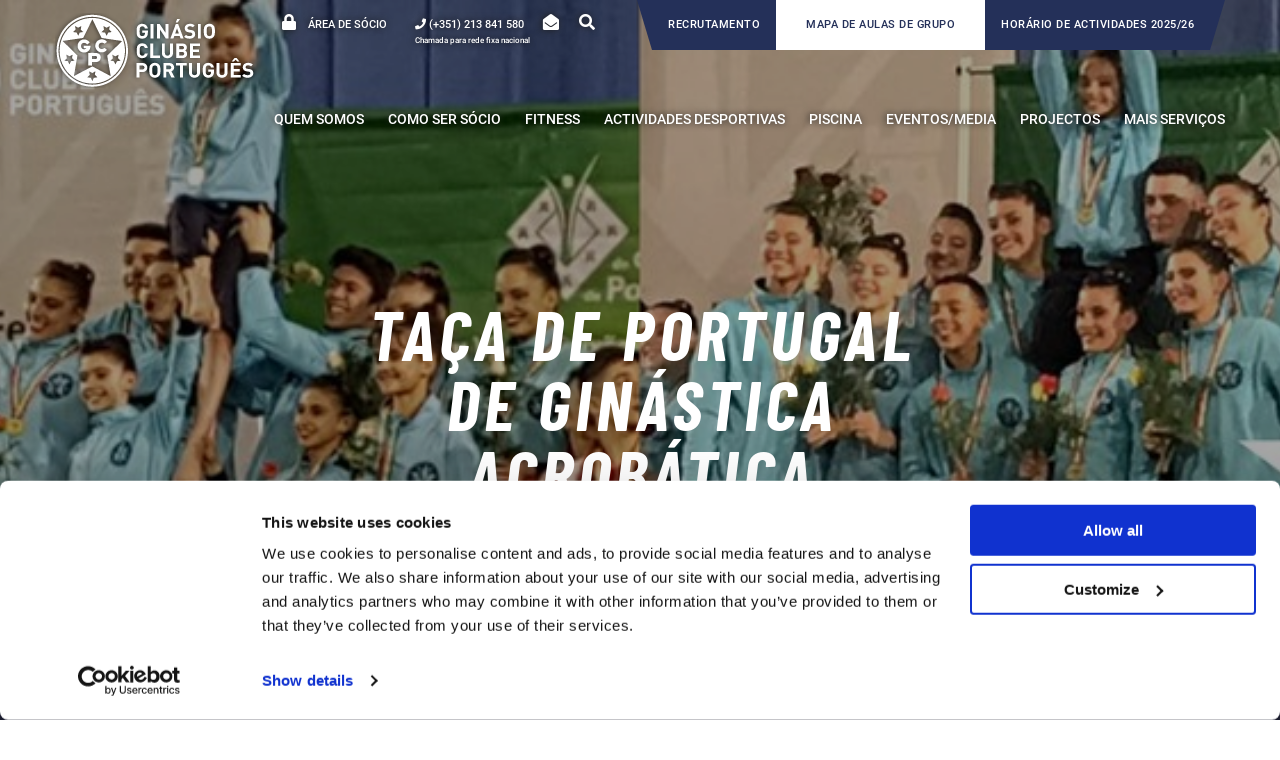

--- FILE ---
content_type: text/html; charset=UTF-8
request_url: https://gcp.pt/taca-de-portugal-de-ginastica-acrobatica-2/
body_size: 17547
content:
<!DOCTYPE html>
<html lang="en-US">

<head>
    <meta charset="UTF-8">
    <meta name="viewport" content="width=device-width, initial-scale=1.0, maximum-scale=1.0, user-scalable=no">
    <link rel="apple-touch-icon" sizes="180x180" href="https://gcp.pt/wp-content/themes/gcp2019/apple-touch-icon.png">
    <link rel="icon" type="image/png" sizes="32x32" href="https://gcp.pt/wp-content/themes/gcp2019/favicon-32x32.png">
    <link rel="icon" type="image/png" sizes="16x16" href="https://gcp.pt/wp-content/themes/gcp2019/favicon-16x16.png">
    <link rel="manifest" href="https://gcp.pt/wp-content/themes/gcp2019/site.webmanifest">
    <meta name="msapplication-TileColor" content="#da532c">
    <meta name="theme-color" content="#ffffff">

    <meta name='robots' content='index, follow, max-image-preview:large, max-snippet:-1, max-video-preview:-1' />

	<!-- This site is optimized with the Yoast SEO plugin v26.8 - https://yoast.com/product/yoast-seo-wordpress/ -->
	<title>Taça de Portugal de Ginástica Acrobática - GCP</title>
	<link rel="canonical" href="https://gcp.pt/taca-de-portugal-de-ginastica-acrobatica-2/" />
	<meta property="og:locale" content="en_US" />
	<meta property="og:type" content="article" />
	<meta property="og:title" content="Taça de Portugal de Ginástica Acrobática - GCP" />
	<meta property="og:description" content="&#xD; &#xD; &#xD; &#xD; &#xD; O Ginásio Clube Português venceu a Taça de Portugal e a Taça de Portugal &#xD; &#xD; &#xD; &#xD; &#xD; Jovem &#xD; &#xD; de Ginástica Acrobática, disputadas nos dias 8&#xD; /2/20&#xD;  e 9/2/20, no Pavilhão Paz e Amizade, em Loures.&#xD; &#xD; &#xD; Parabéns aos atletas e treinadores!!&#xD; &#xD;" />
	<meta property="og:url" content="https://gcp.pt/taca-de-portugal-de-ginastica-acrobatica-2/" />
	<meta property="og:site_name" content="GCP" />
	<meta property="article:publisher" content="https://www.facebook.com/ginasioclubeportugues" />
	<meta property="article:published_time" content="2020-02-10T00:00:00+00:00" />
	<meta property="og:image" content="https://gcp.pt/wp-content/uploads/2020/03/4672.jpg" />
	<meta property="og:image:width" content="673" />
	<meta property="og:image:height" content="316" />
	<meta property="og:image:type" content="image/jpeg" />
	<meta name="author" content="gcp.admin" />
	<meta name="twitter:card" content="summary_large_image" />
	<script type="application/ld+json" class="yoast-schema-graph">{"@context":"https://schema.org","@graph":[{"@type":"Article","@id":"https://gcp.pt/taca-de-portugal-de-ginastica-acrobatica-2/#article","isPartOf":{"@id":"https://gcp.pt/taca-de-portugal-de-ginastica-acrobatica-2/"},"author":{"name":"gcp.admin","@id":"https://gcp.pt/#/schema/person/ae00cab98d94f06ecef2043b1b6706d7"},"headline":"Taça de Portugal de Ginástica Acrobática","datePublished":"2020-02-10T00:00:00+00:00","mainEntityOfPage":{"@id":"https://gcp.pt/taca-de-portugal-de-ginastica-acrobatica-2/"},"wordCount":89,"publisher":{"@id":"https://gcp.pt/#organization"},"image":{"@id":"https://gcp.pt/taca-de-portugal-de-ginastica-acrobatica-2/#primaryimage"},"thumbnailUrl":"https://gcp.pt/wp-content/uploads/2020/03/4672.jpg","articleSection":["Notícias"],"inLanguage":"en-US"},{"@type":"WebPage","@id":"https://gcp.pt/taca-de-portugal-de-ginastica-acrobatica-2/","url":"https://gcp.pt/taca-de-portugal-de-ginastica-acrobatica-2/","name":"Taça de Portugal de Ginástica Acrobática - GCP","isPartOf":{"@id":"https://gcp.pt/#website"},"primaryImageOfPage":{"@id":"https://gcp.pt/taca-de-portugal-de-ginastica-acrobatica-2/#primaryimage"},"image":{"@id":"https://gcp.pt/taca-de-portugal-de-ginastica-acrobatica-2/#primaryimage"},"thumbnailUrl":"https://gcp.pt/wp-content/uploads/2020/03/4672.jpg","datePublished":"2020-02-10T00:00:00+00:00","breadcrumb":{"@id":"https://gcp.pt/taca-de-portugal-de-ginastica-acrobatica-2/#breadcrumb"},"inLanguage":"en-US","potentialAction":[{"@type":"ReadAction","target":["https://gcp.pt/taca-de-portugal-de-ginastica-acrobatica-2/"]}]},{"@type":"ImageObject","inLanguage":"en-US","@id":"https://gcp.pt/taca-de-portugal-de-ginastica-acrobatica-2/#primaryimage","url":"https://gcp.pt/wp-content/uploads/2020/03/4672.jpg","contentUrl":"https://gcp.pt/wp-content/uploads/2020/03/4672.jpg","width":673,"height":316},{"@type":"BreadcrumbList","@id":"https://gcp.pt/taca-de-portugal-de-ginastica-acrobatica-2/#breadcrumb","itemListElement":[{"@type":"ListItem","position":1,"name":"Home","item":"https://gcp.pt/"},{"@type":"ListItem","position":2,"name":"Taça de Portugal de Ginástica Acrobática"}]},{"@type":"WebSite","@id":"https://gcp.pt/#website","url":"https://gcp.pt/","name":"GCP","description":"Ginásio Clube Português","publisher":{"@id":"https://gcp.pt/#organization"},"potentialAction":[{"@type":"SearchAction","target":{"@type":"EntryPoint","urlTemplate":"https://gcp.pt/?s={search_term_string}"},"query-input":{"@type":"PropertyValueSpecification","valueRequired":true,"valueName":"search_term_string"}}],"inLanguage":"en-US"},{"@type":"Organization","@id":"https://gcp.pt/#organization","name":"Ginásio Clube Português","url":"https://gcp.pt/","logo":{"@type":"ImageObject","inLanguage":"en-US","@id":"https://gcp.pt/#/schema/logo/image/","url":"https://gcp.pt/wp-content/uploads/2020/02/Logo_GCP_RGB-azul-1.svg","contentUrl":"https://gcp.pt/wp-content/uploads/2020/02/Logo_GCP_RGB-azul-1.svg","width":341,"height":127,"caption":"Ginásio Clube Português"},"image":{"@id":"https://gcp.pt/#/schema/logo/image/"},"sameAs":["https://www.facebook.com/ginasioclubeportugues","https://www.instagram.com/ginasioclubeportugues/","https://www.linkedin.com/company/ginasio-clube-portugues/","https://www.youtube.com/channel/UCyMa-4kbMiTpr_T0idHIv6A"]},{"@type":"Person","@id":"https://gcp.pt/#/schema/person/ae00cab98d94f06ecef2043b1b6706d7","name":"gcp.admin"}]}</script>
	<!-- / Yoast SEO plugin. -->



<link rel="alternate" title="oEmbed (JSON)" type="application/json+oembed" href="https://gcp.pt/wp-json/oembed/1.0/embed?url=https%3A%2F%2Fgcp.pt%2Ftaca-de-portugal-de-ginastica-acrobatica-2%2F" />
<link rel="alternate" title="oEmbed (XML)" type="text/xml+oembed" href="https://gcp.pt/wp-json/oembed/1.0/embed?url=https%3A%2F%2Fgcp.pt%2Ftaca-de-portugal-de-ginastica-acrobatica-2%2F&#038;format=xml" />
<style id='wp-img-auto-sizes-contain-inline-css' type='text/css'>
img:is([sizes=auto i],[sizes^="auto," i]){contain-intrinsic-size:3000px 1500px}
/*# sourceURL=wp-img-auto-sizes-contain-inline-css */
</style>
<style id='wp-emoji-styles-inline-css' type='text/css'>

	img.wp-smiley, img.emoji {
		display: inline !important;
		border: none !important;
		box-shadow: none !important;
		height: 1em !important;
		width: 1em !important;
		margin: 0 0.07em !important;
		vertical-align: -0.1em !important;
		background: none !important;
		padding: 0 !important;
	}
/*# sourceURL=wp-emoji-styles-inline-css */
</style>
<style id='wp-block-library-inline-css' type='text/css'>
:root{--wp-block-synced-color:#7a00df;--wp-block-synced-color--rgb:122,0,223;--wp-bound-block-color:var(--wp-block-synced-color);--wp-editor-canvas-background:#ddd;--wp-admin-theme-color:#007cba;--wp-admin-theme-color--rgb:0,124,186;--wp-admin-theme-color-darker-10:#006ba1;--wp-admin-theme-color-darker-10--rgb:0,107,160.5;--wp-admin-theme-color-darker-20:#005a87;--wp-admin-theme-color-darker-20--rgb:0,90,135;--wp-admin-border-width-focus:2px}@media (min-resolution:192dpi){:root{--wp-admin-border-width-focus:1.5px}}.wp-element-button{cursor:pointer}:root .has-very-light-gray-background-color{background-color:#eee}:root .has-very-dark-gray-background-color{background-color:#313131}:root .has-very-light-gray-color{color:#eee}:root .has-very-dark-gray-color{color:#313131}:root .has-vivid-green-cyan-to-vivid-cyan-blue-gradient-background{background:linear-gradient(135deg,#00d084,#0693e3)}:root .has-purple-crush-gradient-background{background:linear-gradient(135deg,#34e2e4,#4721fb 50%,#ab1dfe)}:root .has-hazy-dawn-gradient-background{background:linear-gradient(135deg,#faaca8,#dad0ec)}:root .has-subdued-olive-gradient-background{background:linear-gradient(135deg,#fafae1,#67a671)}:root .has-atomic-cream-gradient-background{background:linear-gradient(135deg,#fdd79a,#004a59)}:root .has-nightshade-gradient-background{background:linear-gradient(135deg,#330968,#31cdcf)}:root .has-midnight-gradient-background{background:linear-gradient(135deg,#020381,#2874fc)}:root{--wp--preset--font-size--normal:16px;--wp--preset--font-size--huge:42px}.has-regular-font-size{font-size:1em}.has-larger-font-size{font-size:2.625em}.has-normal-font-size{font-size:var(--wp--preset--font-size--normal)}.has-huge-font-size{font-size:var(--wp--preset--font-size--huge)}.has-text-align-center{text-align:center}.has-text-align-left{text-align:left}.has-text-align-right{text-align:right}.has-fit-text{white-space:nowrap!important}#end-resizable-editor-section{display:none}.aligncenter{clear:both}.items-justified-left{justify-content:flex-start}.items-justified-center{justify-content:center}.items-justified-right{justify-content:flex-end}.items-justified-space-between{justify-content:space-between}.screen-reader-text{border:0;clip-path:inset(50%);height:1px;margin:-1px;overflow:hidden;padding:0;position:absolute;width:1px;word-wrap:normal!important}.screen-reader-text:focus{background-color:#ddd;clip-path:none;color:#444;display:block;font-size:1em;height:auto;left:5px;line-height:normal;padding:15px 23px 14px;text-decoration:none;top:5px;width:auto;z-index:100000}html :where(.has-border-color){border-style:solid}html :where([style*=border-top-color]){border-top-style:solid}html :where([style*=border-right-color]){border-right-style:solid}html :where([style*=border-bottom-color]){border-bottom-style:solid}html :where([style*=border-left-color]){border-left-style:solid}html :where([style*=border-width]){border-style:solid}html :where([style*=border-top-width]){border-top-style:solid}html :where([style*=border-right-width]){border-right-style:solid}html :where([style*=border-bottom-width]){border-bottom-style:solid}html :where([style*=border-left-width]){border-left-style:solid}html :where(img[class*=wp-image-]){height:auto;max-width:100%}:where(figure){margin:0 0 1em}html :where(.is-position-sticky){--wp-admin--admin-bar--position-offset:var(--wp-admin--admin-bar--height,0px)}@media screen and (max-width:600px){html :where(.is-position-sticky){--wp-admin--admin-bar--position-offset:0px}}

/*# sourceURL=wp-block-library-inline-css */
</style><style id='global-styles-inline-css' type='text/css'>
:root{--wp--preset--aspect-ratio--square: 1;--wp--preset--aspect-ratio--4-3: 4/3;--wp--preset--aspect-ratio--3-4: 3/4;--wp--preset--aspect-ratio--3-2: 3/2;--wp--preset--aspect-ratio--2-3: 2/3;--wp--preset--aspect-ratio--16-9: 16/9;--wp--preset--aspect-ratio--9-16: 9/16;--wp--preset--color--black: #000000;--wp--preset--color--cyan-bluish-gray: #abb8c3;--wp--preset--color--white: #ffffff;--wp--preset--color--pale-pink: #f78da7;--wp--preset--color--vivid-red: #cf2e2e;--wp--preset--color--luminous-vivid-orange: #ff6900;--wp--preset--color--luminous-vivid-amber: #fcb900;--wp--preset--color--light-green-cyan: #7bdcb5;--wp--preset--color--vivid-green-cyan: #00d084;--wp--preset--color--pale-cyan-blue: #8ed1fc;--wp--preset--color--vivid-cyan-blue: #0693e3;--wp--preset--color--vivid-purple: #9b51e0;--wp--preset--gradient--vivid-cyan-blue-to-vivid-purple: linear-gradient(135deg,rgb(6,147,227) 0%,rgb(155,81,224) 100%);--wp--preset--gradient--light-green-cyan-to-vivid-green-cyan: linear-gradient(135deg,rgb(122,220,180) 0%,rgb(0,208,130) 100%);--wp--preset--gradient--luminous-vivid-amber-to-luminous-vivid-orange: linear-gradient(135deg,rgb(252,185,0) 0%,rgb(255,105,0) 100%);--wp--preset--gradient--luminous-vivid-orange-to-vivid-red: linear-gradient(135deg,rgb(255,105,0) 0%,rgb(207,46,46) 100%);--wp--preset--gradient--very-light-gray-to-cyan-bluish-gray: linear-gradient(135deg,rgb(238,238,238) 0%,rgb(169,184,195) 100%);--wp--preset--gradient--cool-to-warm-spectrum: linear-gradient(135deg,rgb(74,234,220) 0%,rgb(151,120,209) 20%,rgb(207,42,186) 40%,rgb(238,44,130) 60%,rgb(251,105,98) 80%,rgb(254,248,76) 100%);--wp--preset--gradient--blush-light-purple: linear-gradient(135deg,rgb(255,206,236) 0%,rgb(152,150,240) 100%);--wp--preset--gradient--blush-bordeaux: linear-gradient(135deg,rgb(254,205,165) 0%,rgb(254,45,45) 50%,rgb(107,0,62) 100%);--wp--preset--gradient--luminous-dusk: linear-gradient(135deg,rgb(255,203,112) 0%,rgb(199,81,192) 50%,rgb(65,88,208) 100%);--wp--preset--gradient--pale-ocean: linear-gradient(135deg,rgb(255,245,203) 0%,rgb(182,227,212) 50%,rgb(51,167,181) 100%);--wp--preset--gradient--electric-grass: linear-gradient(135deg,rgb(202,248,128) 0%,rgb(113,206,126) 100%);--wp--preset--gradient--midnight: linear-gradient(135deg,rgb(2,3,129) 0%,rgb(40,116,252) 100%);--wp--preset--font-size--small: 13px;--wp--preset--font-size--medium: 20px;--wp--preset--font-size--large: 36px;--wp--preset--font-size--x-large: 42px;--wp--preset--spacing--20: 0.44rem;--wp--preset--spacing--30: 0.67rem;--wp--preset--spacing--40: 1rem;--wp--preset--spacing--50: 1.5rem;--wp--preset--spacing--60: 2.25rem;--wp--preset--spacing--70: 3.38rem;--wp--preset--spacing--80: 5.06rem;--wp--preset--shadow--natural: 6px 6px 9px rgba(0, 0, 0, 0.2);--wp--preset--shadow--deep: 12px 12px 50px rgba(0, 0, 0, 0.4);--wp--preset--shadow--sharp: 6px 6px 0px rgba(0, 0, 0, 0.2);--wp--preset--shadow--outlined: 6px 6px 0px -3px rgb(255, 255, 255), 6px 6px rgb(0, 0, 0);--wp--preset--shadow--crisp: 6px 6px 0px rgb(0, 0, 0);}:where(.is-layout-flex){gap: 0.5em;}:where(.is-layout-grid){gap: 0.5em;}body .is-layout-flex{display: flex;}.is-layout-flex{flex-wrap: wrap;align-items: center;}.is-layout-flex > :is(*, div){margin: 0;}body .is-layout-grid{display: grid;}.is-layout-grid > :is(*, div){margin: 0;}:where(.wp-block-columns.is-layout-flex){gap: 2em;}:where(.wp-block-columns.is-layout-grid){gap: 2em;}:where(.wp-block-post-template.is-layout-flex){gap: 1.25em;}:where(.wp-block-post-template.is-layout-grid){gap: 1.25em;}.has-black-color{color: var(--wp--preset--color--black) !important;}.has-cyan-bluish-gray-color{color: var(--wp--preset--color--cyan-bluish-gray) !important;}.has-white-color{color: var(--wp--preset--color--white) !important;}.has-pale-pink-color{color: var(--wp--preset--color--pale-pink) !important;}.has-vivid-red-color{color: var(--wp--preset--color--vivid-red) !important;}.has-luminous-vivid-orange-color{color: var(--wp--preset--color--luminous-vivid-orange) !important;}.has-luminous-vivid-amber-color{color: var(--wp--preset--color--luminous-vivid-amber) !important;}.has-light-green-cyan-color{color: var(--wp--preset--color--light-green-cyan) !important;}.has-vivid-green-cyan-color{color: var(--wp--preset--color--vivid-green-cyan) !important;}.has-pale-cyan-blue-color{color: var(--wp--preset--color--pale-cyan-blue) !important;}.has-vivid-cyan-blue-color{color: var(--wp--preset--color--vivid-cyan-blue) !important;}.has-vivid-purple-color{color: var(--wp--preset--color--vivid-purple) !important;}.has-black-background-color{background-color: var(--wp--preset--color--black) !important;}.has-cyan-bluish-gray-background-color{background-color: var(--wp--preset--color--cyan-bluish-gray) !important;}.has-white-background-color{background-color: var(--wp--preset--color--white) !important;}.has-pale-pink-background-color{background-color: var(--wp--preset--color--pale-pink) !important;}.has-vivid-red-background-color{background-color: var(--wp--preset--color--vivid-red) !important;}.has-luminous-vivid-orange-background-color{background-color: var(--wp--preset--color--luminous-vivid-orange) !important;}.has-luminous-vivid-amber-background-color{background-color: var(--wp--preset--color--luminous-vivid-amber) !important;}.has-light-green-cyan-background-color{background-color: var(--wp--preset--color--light-green-cyan) !important;}.has-vivid-green-cyan-background-color{background-color: var(--wp--preset--color--vivid-green-cyan) !important;}.has-pale-cyan-blue-background-color{background-color: var(--wp--preset--color--pale-cyan-blue) !important;}.has-vivid-cyan-blue-background-color{background-color: var(--wp--preset--color--vivid-cyan-blue) !important;}.has-vivid-purple-background-color{background-color: var(--wp--preset--color--vivid-purple) !important;}.has-black-border-color{border-color: var(--wp--preset--color--black) !important;}.has-cyan-bluish-gray-border-color{border-color: var(--wp--preset--color--cyan-bluish-gray) !important;}.has-white-border-color{border-color: var(--wp--preset--color--white) !important;}.has-pale-pink-border-color{border-color: var(--wp--preset--color--pale-pink) !important;}.has-vivid-red-border-color{border-color: var(--wp--preset--color--vivid-red) !important;}.has-luminous-vivid-orange-border-color{border-color: var(--wp--preset--color--luminous-vivid-orange) !important;}.has-luminous-vivid-amber-border-color{border-color: var(--wp--preset--color--luminous-vivid-amber) !important;}.has-light-green-cyan-border-color{border-color: var(--wp--preset--color--light-green-cyan) !important;}.has-vivid-green-cyan-border-color{border-color: var(--wp--preset--color--vivid-green-cyan) !important;}.has-pale-cyan-blue-border-color{border-color: var(--wp--preset--color--pale-cyan-blue) !important;}.has-vivid-cyan-blue-border-color{border-color: var(--wp--preset--color--vivid-cyan-blue) !important;}.has-vivid-purple-border-color{border-color: var(--wp--preset--color--vivid-purple) !important;}.has-vivid-cyan-blue-to-vivid-purple-gradient-background{background: var(--wp--preset--gradient--vivid-cyan-blue-to-vivid-purple) !important;}.has-light-green-cyan-to-vivid-green-cyan-gradient-background{background: var(--wp--preset--gradient--light-green-cyan-to-vivid-green-cyan) !important;}.has-luminous-vivid-amber-to-luminous-vivid-orange-gradient-background{background: var(--wp--preset--gradient--luminous-vivid-amber-to-luminous-vivid-orange) !important;}.has-luminous-vivid-orange-to-vivid-red-gradient-background{background: var(--wp--preset--gradient--luminous-vivid-orange-to-vivid-red) !important;}.has-very-light-gray-to-cyan-bluish-gray-gradient-background{background: var(--wp--preset--gradient--very-light-gray-to-cyan-bluish-gray) !important;}.has-cool-to-warm-spectrum-gradient-background{background: var(--wp--preset--gradient--cool-to-warm-spectrum) !important;}.has-blush-light-purple-gradient-background{background: var(--wp--preset--gradient--blush-light-purple) !important;}.has-blush-bordeaux-gradient-background{background: var(--wp--preset--gradient--blush-bordeaux) !important;}.has-luminous-dusk-gradient-background{background: var(--wp--preset--gradient--luminous-dusk) !important;}.has-pale-ocean-gradient-background{background: var(--wp--preset--gradient--pale-ocean) !important;}.has-electric-grass-gradient-background{background: var(--wp--preset--gradient--electric-grass) !important;}.has-midnight-gradient-background{background: var(--wp--preset--gradient--midnight) !important;}.has-small-font-size{font-size: var(--wp--preset--font-size--small) !important;}.has-medium-font-size{font-size: var(--wp--preset--font-size--medium) !important;}.has-large-font-size{font-size: var(--wp--preset--font-size--large) !important;}.has-x-large-font-size{font-size: var(--wp--preset--font-size--x-large) !important;}
/*# sourceURL=global-styles-inline-css */
</style>

<style id='classic-theme-styles-inline-css' type='text/css'>
/*! This file is auto-generated */
.wp-block-button__link{color:#fff;background-color:#32373c;border-radius:9999px;box-shadow:none;text-decoration:none;padding:calc(.667em + 2px) calc(1.333em + 2px);font-size:1.125em}.wp-block-file__button{background:#32373c;color:#fff;text-decoration:none}
/*# sourceURL=/wp-includes/css/classic-themes.min.css */
</style>
<link rel='stylesheet' id='main-style-css' href='https://gcp.pt/wp-content/themes/gcp2019/dist/styles/app-313924d80b.css?ver=6.9' type='text/css' media='all' />
<link rel='stylesheet' id='style-css' href='https://gcp.pt/wp-content/themes/gcp2019/style.css?ver=12:15:32%20PM' type='text/css' media='all' />
<script type="text/javascript" id="main-script-js-extra">
/* <![CDATA[ */
var ajaxObj = {"ajaxurl":"https://gcp.pt/wp-admin/admin-ajax.php","nonce":"8d2503ba4c"};
//# sourceURL=main-script-js-extra
/* ]]> */
</script>
<script type="text/javascript" src="https://gcp.pt/wp-content/themes/gcp2019/dist/scripts/app-7d8e7bead5.js?ver=6.9" id="main-script-js"></script>
<script type="text/javascript" src="https://gcp.pt/wp-includes/js/jquery/jquery.min.js?ver=3.7.1" id="jquery-core-js"></script>
<script type="text/javascript" src="https://gcp.pt/wp-includes/js/jquery/jquery-migrate.min.js?ver=3.4.1" id="jquery-migrate-js"></script>
<link rel="https://api.w.org/" href="https://gcp.pt/wp-json/" /><link rel="alternate" title="JSON" type="application/json" href="https://gcp.pt/wp-json/wp/v2/posts/9386" /><link rel="EditURI" type="application/rsd+xml" title="RSD" href="https://gcp.pt/xmlrpc.php?rsd" />
<meta name="generator" content="WordPress 6.9" />
<link rel='shortlink' href='https://gcp.pt/?p=9386' />
    <!-- Google Tag Manager -->
    <script>
    (function(w,d,s,l,i){w[l]=w[l]||[];w[l].push({'gtm.start':
    new Date().getTime(),event:'gtm.js'});var f=d.getElementsByTagName(s)[0],
    j=d.createElement(s),dl=l!='dataLayer'?'&l='+l:'';j.async=true;j.src=
    'https://www.googletagmanager.com/gtm.js?id='+i+dl;f.parentNode.insertBefore(j,f);
    })(window,document,'script','dataLayer','GTM-N6XC6B3S');
    </script>
    <!-- End Google Tag Manager -->
    			<script async src="https://www.googletagmanager.com/gtag/js?id=G-6Y6KQ6LQ92"></script>
			<script>
              window.dataLayer = window.dataLayer || [];

              function gtag() {
                dataLayer.push(arguments);
              }

              gtag('js', new Date());
              gtag('config', 'G-6Y6KQ6LQ92');

			</script>
		<style type="text/css">.blue-message {
background: none repeat scroll 0 0 #3399ff;
color: #ffffff;
text-shadow: none;
font-size: 14px;
line-height: 24px;
padding: 10px;
}.green-message {
background: none repeat scroll 0 0 #8cc14c;
color: #ffffff;
text-shadow: none;
font-size: 14px;
line-height: 24px;
padding: 10px;
}.orange-message {
background: none repeat scroll 0 0 #faa732;
color: #ffffff;
text-shadow: none;
font-size: 14px;
line-height: 24px;
padding: 10px;
}.red-message {
background: none repeat scroll 0 0 #da4d31;
color: #ffffff;
text-shadow: none;
font-size: 14px;
line-height: 24px;
padding: 10px;
}.grey-message {
background: none repeat scroll 0 0 #53555c;
color: #ffffff;
text-shadow: none;
font-size: 14px;
line-height: 24px;
padding: 10px;
}.left-block {
background: none repeat scroll 0 0px, radial-gradient(ellipse at center center, #ffffff 0%, #f2f2f2 100%) repeat scroll 0 0 rgba(0, 0, 0, 0);
color: #8b8e97;
padding: 10px;
margin: 10px;
float: left;
}.right-block {
background: none repeat scroll 0 0px, radial-gradient(ellipse at center center, #ffffff 0%, #f2f2f2 100%) repeat scroll 0 0 rgba(0, 0, 0, 0);
color: #8b8e97;
padding: 10px;
margin: 10px;
float: right;
}.blockquotes {
background: none;
border-left: 5px solid #f1f1f1;
color: #8B8E97;
font-size: 14px;
font-style: italic;
line-height: 22px;
padding-left: 15px;
padding: 10px;
width: 60%;
float: left;
}</style><link rel="icon" href="https://gcp.pt/wp-content/uploads/2020/03/cropped-Logo_GCP-01-32x32.jpg" sizes="32x32" />
<link rel="icon" href="https://gcp.pt/wp-content/uploads/2020/03/cropped-Logo_GCP-01-192x192.jpg" sizes="192x192" />
<link rel="apple-touch-icon" href="https://gcp.pt/wp-content/uploads/2020/03/cropped-Logo_GCP-01-180x180.jpg" />
<meta name="msapplication-TileImage" content="https://gcp.pt/wp-content/uploads/2020/03/cropped-Logo_GCP-01-270x270.jpg" />
    <link href="https://unpkg.com/aos@2.3.1/dist/aos.css" rel="stylesheet">

<meta name="generator" content="WP Rocket 3.20.3" data-wpr-features="wpr_preload_links wpr_desktop" /></head>

<body class="wp-singular post-template-default single single-post postid-9386 single-format-standard wp-theme-gcp2019">
    <header data-rocket-location-hash="249c21c540054c63089540d897e9ecc4" class="main-header" id="main-header">

        <div data-rocket-location-hash="0fdbb9de69dc1259ec1316a0afbbc393" class="search-wrapper" id="site-search">
            <div data-rocket-location-hash="fe0ce8c8f8fc8e7f23ee593b99868c0f" class="container-fluid">
                
<form method="get" id="searchform" action="https://gcp.pt/">
	<input type="text" name="s" id="s" placeholder="" />
	<button type="submit" class="submit icon-play3" id="searchsubmit" >Pesquisar</button>
</form>
            </div>
        </div>

        <div data-rocket-location-hash="f969658fe136c01ed31affbb15452638" class="header-wrapper">
            <div data-rocket-location-hash="57f5f94b700c18128ff11e2d8b2bec34" class="container-fluid">
                <div class="header-actions">
                    <div class="actions">
                                                    <a href="https://gcp.sportstudio.pt/" class="private-area" target="_blank">
                                <i class="fas fa-lock"></i>
                                <span>Área de sócio</span>
                            </a>
                                                                            <a href="tel:+351213841580" class="phone"><i class="fas fa-phone"></i></a>
                            <span class="phone" >
                                <i style="position: relative" class="fas fa-phone">
                                    <span class="under-phone-header">
                                        Chamada para rede fixa nacional
                                    </span>
                                </i>
                                (+351) 213 841 580                            </span>
                        
                        <a href="/contactos#landing_position" class="email"><i class="fas fa-envelope-open"></i></a>

                        <a href="/" class="search" id="toggle-search"><i class="fas fa-search"></i></a>
                    </div>

                                        <div class="maps">
                                                <a href="https://gcp.pt/recrutamento-gcp/"  class="map-activities carreiras">Recrutamento</a>
                                                                        <a href="https://gcp.pt/mapa-de-actividades/" target="_blank"  class="map-group">Mapa de Aulas de Grupo</a>
                                                                        <a href="https://gcp.pt/wp-content/uploads/2025/10/Horario-Actividades-2025-2026.pdf" target="_blank"  class="map-activities">HORÁRIO DE ACTIVIDADES 2025/26</a>
                                            </div>
                    

                </div>
                <span class="clearfix"></span>
            </div>
            <div data-rocket-location-hash="130096b905ef1e09f5ae04cbd38601e2" class="container-fluid bottom-content">

                
                                <div class="logo-wrapper wrapper-desktop has-mobile">
                    <a href="/">
                                                <img class="logo-initial" src="https://gcp.pt/wp-content/uploads/2020/11/Logo_GCP_RGB-branco-sombra.svg" alt="GCP">
                        <img class="logo-sticky" src="https://gcp.pt/wp-content/uploads/2020/02/Logo_GCP_RGB-azul-1.svg" alt="GCP">
                                            </a>
                </div>
                

                                 <div class="logo-wrapper wrapper-mobile">
                    <a href="/">
                                              <img class="logo-initial 1" src="https://gcp.pt/wp-content/uploads/2020/11/Logo-pequeno_GCP_RGB-branco-sombra.svg" alt="GCP">
                        <img class="logo-sticky 2" src="https://gcp.pt/wp-content/uploads/2020/02/Logo_GCP_RGB-simbolo-azul-1.svg" alt="GCP">
                                    </a>
            </div>
                

                <div class="menu-wrapper" >
                    <nav class="main-menu"><ul id="menu-menu-principal" class="menu"><li id="menu-item-13915" class="menu-item menu-item-type-custom menu-item-object-custom menu-item-has-children menu-item-13915"><span>QUEM SOMOS</span>
<ul class="sub-menu">
	<li id="menu-item-13925" class="menu-item menu-item-type-post_type menu-item-object-page menu-item-13925"><a href="https://gcp.pt/boas-vindas/">Boas Vindas</a></li>
	<li id="menu-item-13917" class="menu-item menu-item-type-post_type menu-item-object-page menu-item-13917"><a href="https://gcp.pt/apoio-ao-socio/">Apoio ao Sócio</a></li>
	<li id="menu-item-13923" class="menu-item menu-item-type-post_type_archive menu-item-object-atletas-olimpicos menu-item-13923"><a href="https://gcp.pt/atletas-olimpicos/">Atletas Olímpicos</a></li>
	<li id="menu-item-13922" class="menu-item menu-item-type-post_type_archive menu-item-object-momentos-historicos menu-item-13922"><a href="https://gcp.pt/momentos-historicos/">Momentos Historicos</a></li>
	<li id="menu-item-13918" class="menu-item menu-item-type-post_type menu-item-object-page menu-item-13918"><a href="https://gcp.pt/instalacoes/">Instalações</a></li>
	<li id="menu-item-13919" class="menu-item menu-item-type-post_type menu-item-object-page menu-item-13919"><a href="https://gcp.pt/corpos-sociais/">Corpos Sociais</a></li>
	<li id="menu-item-13920" class="menu-item menu-item-type-post_type menu-item-object-page menu-item-13920"><a href="https://gcp.pt/regulamentos-e-relatorios/">Regulamentos e Relatórios</a></li>
	<li id="menu-item-13921" class="menu-item menu-item-type-post_type menu-item-object-page menu-item-13921"><a href="https://gcp.pt/clube-em-numeros/">Clube em números</a></li>
	<li id="menu-item-49301" class="menu-item menu-item-type-post_type menu-item-object-page menu-item-49301"><a href="https://gcp.pt/150-anos-ginasio-clube-portugues/">150 ANOS Ginásio Clube Português</a></li>
</ul>
</li>
<li id="menu-item-1497" class="menu-item menu-item-type-custom menu-item-object-custom menu-item-has-children menu-item-1497"><span>Como ser sócio</span>
<ul class="sub-menu">
	<li id="menu-item-100" class="menu-item menu-item-type-post_type menu-item-object-page menu-item-100"><a href="https://gcp.pt/como-ser-socio/formas-de-adesao/">Formas de Adesão</a></li>
	<li id="menu-item-99" class="menu-item menu-item-type-post_type menu-item-object-page menu-item-99"><a href="https://gcp.pt/como-ser-socio/tabelas-de-precos-sede/">Tabelas de Preços</a></li>
	<li id="menu-item-98" class="menu-item menu-item-type-post_type menu-item-object-page menu-item-98"><a href="https://gcp.pt/beneficios-de-ser-socio/">Benefícios de ser Sócio</a></li>
	<li id="menu-item-32038" class="menu-item menu-item-type-post_type menu-item-object-page menu-item-32038"><a href="https://gcp.pt/erasmus/">Erasmus Students</a></li>
	<li id="menu-item-32035" class="menu-item menu-item-type-post_type menu-item-object-page menu-item-32035"><a href="https://gcp.pt/cheque-oferta/">Cheque oferta</a></li>
	<li id="menu-item-59807" class="menu-item menu-item-type-post_type menu-item-object-page menu-item-59807"><a href="https://gcp.pt/packs-diarios-para-nao-socios/">Packs Diários para Não-Sócios</a></li>
</ul>
</li>
<li id="menu-item-1498" class="menu-item menu-item-type-custom menu-item-object-custom menu-item-has-children menu-item-1498"><span>Fitness</span>
<ul class="sub-menu">
	<li id="menu-item-754" class="menu-item menu-item-type-post_type menu-item-object-page menu-item-754"><a href="https://gcp.pt/avaliacao-e-aconselhamento-tecnico-saat/">Avaliação e Aconselhamento Técnico (SAAT)</a></li>
	<li id="menu-item-2126" class="menu-item menu-item-type-post_type menu-item-object-page menu-item-2126"><a href="https://gcp.pt/actividades-desportivas/sala-de-exercicio/">Sala de Exercício</a></li>
	<li id="menu-item-1735" class="menu-item menu-item-type-post_type menu-item-object-page menu-item-1735"><a href="https://gcp.pt/fitness/aulas-de-grupo/">Aulas de Grupo</a></li>
	<li id="menu-item-755" class="menu-item menu-item-type-post_type menu-item-object-page menu-item-755"><a href="https://gcp.pt/fitness/treino-personalizado/">Treino Personalizado</a></li>
	<li id="menu-item-1008" class="menu-item menu-item-type-post_type menu-item-object-page menu-item-1008"><a href="https://gcp.pt/fitness/programas-especiais/">Programas Especiais</a></li>
	<li id="menu-item-756" class="menu-item menu-item-type-post_type menu-item-object-page menu-item-756"><a href="https://gcp.pt/fitness/aulas-pre-e-pos-parto/">Aulas Pré e Pós-Parto</a></li>
	<li id="menu-item-758" class="menu-item menu-item-type-post_type menu-item-object-page menu-item-758"><a href="https://gcp.pt/fitness/clube-da-corrida/">Clube da Corrida</a></li>
	<li id="menu-item-757" class="menu-item menu-item-type-post_type menu-item-object-page menu-item-757"><a href="https://gcp.pt/fitness/sports4all/">Sports4all</a></li>
	<li id="menu-item-50351" class="menu-item menu-item-type-custom menu-item-object-custom menu-item-50351"><a href="https://gcp.pt/wp-content/uploads/2025/08/Flyer-Padel-Performance-Precos-2025.pdf">Padel Performance</a></li>
</ul>
</li>
<li id="menu-item-1499" class="menu-item menu-item-type-custom menu-item-object-custom menu-item-has-children menu-item-1499"><span>Actividades Desportivas</span>
<ul class="sub-menu">
	<li id="menu-item-1810" class="menu-item menu-item-type-post_type menu-item-object-page menu-item-1810"><a href="https://gcp.pt/actividades-desportivas/modalidades/">Modalidades</a></li>
	<li id="menu-item-570" class="menu-item menu-item-type-post_type menu-item-object-page menu-item-570"><a href="https://gcp.pt/mais-servicos/ferias-desportivas/">Verão GCP 2025</a></li>
	<li id="menu-item-32049" class="menu-item menu-item-type-custom menu-item-object-custom menu-item-32049"><a href="https://gcp.pt/aulas-e-classes/padel/">Padel</a></li>
	<li id="menu-item-21888" class="menu-item menu-item-type-post_type menu-item-object-page menu-item-21888"><a href="https://gcp.pt/treinador-pessoal-desportivo-pt/">Treinador Pessoal Desportivo (PT)</a></li>
	<li id="menu-item-784" class="menu-item menu-item-type-post_type menu-item-object-page menu-item-784"><a href="https://gcp.pt/testes-de-aptidao-de-ginastica/">Testes de aptidão de ginástica</a></li>
	<li id="menu-item-783" class="menu-item menu-item-type-post_type menu-item-object-page menu-item-783"><a href="https://gcp.pt/atestado-medico-desportivo/">Exame Médico Desportivo</a></li>
	<li id="menu-item-2288" class="menu-item menu-item-type-custom menu-item-object-custom menu-item-2288"><a href="https://gcp.pt/campeoes/">Campeões Nacionais</a></li>
</ul>
</li>
<li id="menu-item-1500" class="menu-item menu-item-type-custom menu-item-object-custom menu-item-has-children menu-item-1500"><span>Piscina</span>
<ul class="sub-menu">
	<li id="menu-item-1811" class="menu-item menu-item-type-post_type menu-item-object-page menu-item-1811"><a href="https://gcp.pt/piscina/aulas-e-classes/">Aulas e Classes</a></li>
	<li id="menu-item-824" class="menu-item menu-item-type-post_type menu-item-object-page menu-item-824"><a href="https://gcp.pt/piscina/boas-vindas/">Instalações PMCO</a></li>
	<li id="menu-item-1800" class="menu-item menu-item-type-post_type menu-item-object-page menu-item-1800"><a href="https://gcp.pt/piscina/condicoes-de-adesao/">Condições de Adesão</a></li>
	<li id="menu-item-823" class="menu-item menu-item-type-post_type menu-item-object-page menu-item-823"><a href="https://gcp.pt/piscina/regime-de-utilizacao-livre/">Regime de utilização livre</a></li>
	<li id="menu-item-822" class="menu-item menu-item-type-post_type menu-item-object-page menu-item-822"><a href="https://gcp.pt/piscina/treino-personalizado/">Treino Personalizado</a></li>
	<li id="menu-item-821" class="menu-item menu-item-type-post_type menu-item-object-page menu-item-821"><a href="https://gcp.pt/piscina/intervencao-terapeutica-e-reabilitacao-itr/">Intervenção Terapêutica e Reabilitação (ITR)</a></li>
	<li id="menu-item-820" class="menu-item menu-item-type-post_type menu-item-object-page menu-item-820"><a href="https://gcp.pt/piscina/cursos-intensivos-de-natacao/">Cursos Intensivos de Natação</a></li>
	<li id="menu-item-819" class="menu-item menu-item-type-post_type menu-item-object-page menu-item-819"><a href="https://gcp.pt/piscina/hidro-barrigas-pre-parto/">Hidro Barrigas (Pré e Pós-Parto)</a></li>
</ul>
</li>
<li id="menu-item-32042" class="menu-item menu-item-type-custom menu-item-object-custom menu-item-has-children menu-item-32042"><span>EVENTOS/MEDIA</span>
<ul class="sub-menu">
	<li id="menu-item-22057" class="menu-item menu-item-type-post_type menu-item-object-page menu-item-22057"><a href="https://gcp.pt/producao-de-eventos/">Produção de Eventos</a></li>
	<li id="menu-item-32043" class="menu-item menu-item-type-post_type menu-item-object-page menu-item-32043"><a href="https://gcp.pt/media/agenda-de-eventos/">Agenda de Eventos</a></li>
	<li id="menu-item-32044" class="menu-item menu-item-type-post_type menu-item-object-page menu-item-32044"><a href="https://gcp.pt/media/noticias/">Notícias</a></li>
	<li id="menu-item-32045" class="menu-item menu-item-type-post_type menu-item-object-page menu-item-32045"><a href="https://gcp.pt/media/press-releases/">Press Releases</a></li>
	<li id="menu-item-32047" class="menu-item menu-item-type-post_type menu-item-object-page menu-item-32047"><a href="https://gcp.pt/galerias-de-fotos/">Galerias de Fotos</a></li>
	<li id="menu-item-32046" class="menu-item menu-item-type-post_type menu-item-object-page menu-item-32046"><a href="https://gcp.pt/galerias-de-videos/">Galerias de Vídeos</a></li>
	<li id="menu-item-32048" class="menu-item menu-item-type-custom menu-item-object-custom menu-item-32048"><a href="https://gcp.pt/newsletter-o-sport/">Jornal O SPORT</a></li>
</ul>
</li>
<li id="menu-item-53366" class="menu-item menu-item-type-custom menu-item-object-custom menu-item-has-children menu-item-53366"><span>PROJECTOS</span>
<ul class="sub-menu">
	<li id="menu-item-53367" class="menu-item menu-item-type-custom menu-item-object-custom menu-item-has-children menu-item-53367"><a>Nacionais / Internacionais</a>
	<ul class="sub-menu">
		<li id="menu-item-53368" class="menu-item menu-item-type-custom menu-item-object-custom menu-item-has-children menu-item-53368"><a>Internacionais</a>
		<ul class="sub-menu">
			<li id="menu-item-52523" class="menu-item menu-item-type-post_type menu-item-object-page menu-item-has-children menu-item-52523"><a href="https://gcp.pt/erasmus-2/">ERASMUS +</a>
			<ul class="sub-menu">
				<li id="menu-item-52524" class="menu-item menu-item-type-post_type menu-item-object-page menu-item-52524"><a href="https://gcp.pt/wings-project/">WINGS PROJECT 2019-2021</a></li>
				<li id="menu-item-52534" class="menu-item menu-item-type-post_type menu-item-object-page menu-item-52534"><a href="https://gcp.pt/jita-kyoei-project/">JITA KYOEI PROJECT 2019-2021</a></li>
				<li id="menu-item-52535" class="menu-item menu-item-type-post_type menu-item-object-page menu-item-52535"><a href="https://gcp.pt/eu-on-the-move-project/">EU ON THE MOVE PROJECT 2019-2022</a></li>
				<li id="menu-item-52532" class="menu-item menu-item-type-post_type menu-item-object-page menu-item-52532"><a href="https://gcp.pt/movi-mente-project/">MOVI-MENTE PROJECT 2020-2022</a></li>
				<li id="menu-item-52528" class="menu-item menu-item-type-post_type menu-item-object-page menu-item-52528"><a href="https://gcp.pt/sonkei-project/">SONKEI PROJECT 2020-2022</a></li>
				<li id="menu-item-52537" class="menu-item menu-item-type-post_type menu-item-object-page menu-item-52537"><a href="https://gcp.pt/dare-o-project/">DARE-O PROJECT 2020-2022</a></li>
				<li id="menu-item-52527" class="menu-item menu-item-type-post_type menu-item-object-page menu-item-52527"><a href="https://gcp.pt/sport4socialchange-project/">SPORT4SOCIALCHANGE PROJECT 2022-2023</a></li>
				<li id="menu-item-52531" class="menu-item menu-item-type-post_type menu-item-object-page menu-item-52531"><a href="https://gcp.pt/pad4youth-project/">PAD4YOUTH PROJECT 2022-2024</a></li>
				<li id="menu-item-52538" class="menu-item menu-item-type-post_type menu-item-object-page menu-item-52538"><a href="https://gcp.pt/projecto-c-zero-sports-clubs/">C ZERO SPORT CLUBS project 2023-2024</a></li>
				<li id="menu-item-52539" class="menu-item menu-item-type-post_type menu-item-object-page menu-item-52539"><a href="https://gcp.pt/katura-project/">KATSURA PROJECT 2023-2024</a></li>
				<li id="menu-item-52540" class="menu-item menu-item-type-post_type menu-item-object-page menu-item-52540"><a href="https://gcp.pt/life-champions-2023-project/">LIFE CHAMPIONS 2023 PROJECT 2023-2024</a></li>
				<li id="menu-item-52533" class="menu-item menu-item-type-post_type menu-item-object-page menu-item-52533"><a href="https://gcp.pt/messis-project/">MESIS PROJECT 2023-2025</a></li>
				<li id="menu-item-52541" class="menu-item menu-item-type-post_type menu-item-object-page menu-item-52541"><a href="https://gcp.pt/jita-kyoei-2-project/">JITA KYOEI 2 PROJECT 2023-2025</a></li>
				<li id="menu-item-52529" class="menu-item menu-item-type-post_type menu-item-object-page menu-item-52529"><a href="https://gcp.pt/same-same-project/">SAME SAME PROJECT 2023-2025</a></li>
				<li id="menu-item-52525" class="menu-item menu-item-type-post_type menu-item-object-page menu-item-52525"><a href="https://gcp.pt/teamgym4health-project/">TEAMGYM4HEALTH PROJECT 2024-2026</a></li>
			</ul>
</li>
		</ul>
</li>
	</ul>
</li>
</ul>
</li>
<li id="menu-item-1501" class="menu-item menu-item-type-custom menu-item-object-custom menu-item-has-children menu-item-1501"><span>Mais Serviços</span>
<ul class="sub-menu">
	<li id="menu-item-55374" class="menu-item menu-item-type-post_type menu-item-object-page menu-item-55374"><a href="https://gcp.pt/mershandising-gcp/">Mershandising GCP</a></li>
	<li id="menu-item-557" class="menu-item menu-item-type-post_type menu-item-object-page menu-item-557"><a href="https://gcp.pt/mais-servicos/nutricao/">Nutrição</a></li>
	<li id="menu-item-32071" class="menu-item menu-item-type-post_type menu-item-object-page menu-item-32071"><a href="https://gcp.pt/empresas-3/">Empresas</a></li>
	<li id="menu-item-21887" class="menu-item menu-item-type-post_type menu-item-object-page menu-item-21887"><a href="https://gcp.pt/gcp-onde-quiser/">GCP Onde Quiser</a></li>
	<li id="menu-item-565" class="menu-item menu-item-type-post_type menu-item-object-page menu-item-565"><a href="https://gcp.pt/mais-servicos/festas-de-aniversario/">Festas de Aniversário</a></li>
	<li id="menu-item-580" class="menu-item menu-item-type-post_type menu-item-object-page menu-item-580"><a href="https://gcp.pt/mais-servicos/parque-de-estacionamento/">Parque de Estacionamento</a></li>
	<li id="menu-item-586" class="menu-item menu-item-type-post_type menu-item-object-page menu-item-586"><a href="https://gcp.pt/mais-servicos/aluguer-de-instalacoes/">Aluguer de Instalações</a></li>
	<li id="menu-item-32039" class="menu-item menu-item-type-post_type menu-item-object-page menu-item-32039"><a href="https://gcp.pt/biblioteca/">Biblioteca</a></li>
	<li id="menu-item-32041" class="menu-item menu-item-type-post_type menu-item-object-page menu-item-32041"><a href="https://gcp.pt/fun-space/">Fun Space</a></li>
	<li id="menu-item-52526" class="menu-item menu-item-type-post_type menu-item-object-page menu-item-52526"><a href="https://gcp.pt/fitness/sports4all/">Sports4all</a></li>
</ul>
</li>
</ul></nav>                </div>
            
                <div class="menu-wrapper mobile-menu" id="js-mobile-menu">
                    <div class="mobile-menu-header">
                        <div id="site-search-mobile">
                            <div class="container-fluid">
                                
<form method="get" id="searchform" action="https://gcp.pt/">
	<input type="text" name="s" id="s" placeholder="" />
	<button type="submit" class="submit icon-play3" id="searchsubmit" >Pesquisar</button>
</form>
                            </div>
                        </div>
                        <div class="quick_access">
                                                            <a href="https://gcp.sportstudio.pt/" class="private-area">
                                    <i class="fas fa-lock"></i>
                                    <span>Área de sócio</span>
                                </a>
                                                                                        <a href="tel:+351213841580" class="phone"><i class="fas fa-phone"></i></a>
                            
                            <a href="mailto:info@gcp.pt" class="email"><i class="fas fa-envelope-open"></i></a>

                            <a href="#" class="search" id="toggle-search-mobile"><i class="fas fa-search"></i></a>
                        </div>
                        <div class="logo">
                                                            <img class="logo-initial 1" src="https://gcp.pt/wp-content/uploads/2020/11/Logo-pequeno_GCP_RGB-branco-sombra.svg" alt="GCP" >
                                                    </div>
                    </div>
                    <div class="mobile-menu-shortcuts">
	                                                <div class="maps">
			                                                        <a href="https://gcp.pt/mapa-de-actividades/" target="_blank"  class="map-group">Mapa de Aulas de Grupo</a>
			                    			                                                        <a href="https://gcp.pt/wp-content/uploads/2025/10/Horario-Actividades-2025-2026.pdf" target="_blank"  class="map-activities">HORÁRIO DE ACTIVIDADES 2025/26</a>
			                    			                                                        <a href="https://gcp.pt/recrutamento-gcp/"  class="map-activities carreiras">Recrutamento</a>
			                                                </div>
		                    	                    <nav class="main-menu menu-from-header"><ul id="menu-menu-principal-1" class="menu"><li class="menu-item menu-item-type-custom menu-item-object-custom menu-item-has-children menu-item-13915"><span>QUEM SOMOS</span>
<ul class="sub-menu">
	<li class="menu-item menu-item-type-post_type menu-item-object-page menu-item-13925"><a href="https://gcp.pt/boas-vindas/">Boas Vindas</a></li>
	<li class="menu-item menu-item-type-post_type menu-item-object-page menu-item-13917"><a href="https://gcp.pt/apoio-ao-socio/">Apoio ao Sócio</a></li>
	<li class="menu-item menu-item-type-post_type_archive menu-item-object-atletas-olimpicos menu-item-13923"><a href="https://gcp.pt/atletas-olimpicos/">Atletas Olímpicos</a></li>
	<li class="menu-item menu-item-type-post_type_archive menu-item-object-momentos-historicos menu-item-13922"><a href="https://gcp.pt/momentos-historicos/">Momentos Historicos</a></li>
	<li class="menu-item menu-item-type-post_type menu-item-object-page menu-item-13918"><a href="https://gcp.pt/instalacoes/">Instalações</a></li>
	<li class="menu-item menu-item-type-post_type menu-item-object-page menu-item-13919"><a href="https://gcp.pt/corpos-sociais/">Corpos Sociais</a></li>
	<li class="menu-item menu-item-type-post_type menu-item-object-page menu-item-13920"><a href="https://gcp.pt/regulamentos-e-relatorios/">Regulamentos e Relatórios</a></li>
	<li class="menu-item menu-item-type-post_type menu-item-object-page menu-item-13921"><a href="https://gcp.pt/clube-em-numeros/">Clube em números</a></li>
	<li class="menu-item menu-item-type-post_type menu-item-object-page menu-item-49301"><a href="https://gcp.pt/150-anos-ginasio-clube-portugues/">150 ANOS Ginásio Clube Português</a></li>
</ul>
</li>
<li class="menu-item menu-item-type-custom menu-item-object-custom menu-item-has-children menu-item-1497"><span>Como ser sócio</span>
<ul class="sub-menu">
	<li class="menu-item menu-item-type-post_type menu-item-object-page menu-item-100"><a href="https://gcp.pt/como-ser-socio/formas-de-adesao/">Formas de Adesão</a></li>
	<li class="menu-item menu-item-type-post_type menu-item-object-page menu-item-99"><a href="https://gcp.pt/como-ser-socio/tabelas-de-precos-sede/">Tabelas de Preços</a></li>
	<li class="menu-item menu-item-type-post_type menu-item-object-page menu-item-98"><a href="https://gcp.pt/beneficios-de-ser-socio/">Benefícios de ser Sócio</a></li>
	<li class="menu-item menu-item-type-post_type menu-item-object-page menu-item-32038"><a href="https://gcp.pt/erasmus/">Erasmus Students</a></li>
	<li class="menu-item menu-item-type-post_type menu-item-object-page menu-item-32035"><a href="https://gcp.pt/cheque-oferta/">Cheque oferta</a></li>
	<li class="menu-item menu-item-type-post_type menu-item-object-page menu-item-59807"><a href="https://gcp.pt/packs-diarios-para-nao-socios/">Packs Diários para Não-Sócios</a></li>
</ul>
</li>
<li class="menu-item menu-item-type-custom menu-item-object-custom menu-item-has-children menu-item-1498"><span>Fitness</span>
<ul class="sub-menu">
	<li class="menu-item menu-item-type-post_type menu-item-object-page menu-item-754"><a href="https://gcp.pt/avaliacao-e-aconselhamento-tecnico-saat/">Avaliação e Aconselhamento Técnico (SAAT)</a></li>
	<li class="menu-item menu-item-type-post_type menu-item-object-page menu-item-2126"><a href="https://gcp.pt/actividades-desportivas/sala-de-exercicio/">Sala de Exercício</a></li>
	<li class="menu-item menu-item-type-post_type menu-item-object-page menu-item-1735"><a href="https://gcp.pt/fitness/aulas-de-grupo/">Aulas de Grupo</a></li>
	<li class="menu-item menu-item-type-post_type menu-item-object-page menu-item-755"><a href="https://gcp.pt/fitness/treino-personalizado/">Treino Personalizado</a></li>
	<li class="menu-item menu-item-type-post_type menu-item-object-page menu-item-1008"><a href="https://gcp.pt/fitness/programas-especiais/">Programas Especiais</a></li>
	<li class="menu-item menu-item-type-post_type menu-item-object-page menu-item-756"><a href="https://gcp.pt/fitness/aulas-pre-e-pos-parto/">Aulas Pré e Pós-Parto</a></li>
	<li class="menu-item menu-item-type-post_type menu-item-object-page menu-item-758"><a href="https://gcp.pt/fitness/clube-da-corrida/">Clube da Corrida</a></li>
	<li class="menu-item menu-item-type-post_type menu-item-object-page menu-item-757"><a href="https://gcp.pt/fitness/sports4all/">Sports4all</a></li>
	<li class="menu-item menu-item-type-custom menu-item-object-custom menu-item-50351"><a href="https://gcp.pt/wp-content/uploads/2025/08/Flyer-Padel-Performance-Precos-2025.pdf">Padel Performance</a></li>
</ul>
</li>
<li class="menu-item menu-item-type-custom menu-item-object-custom menu-item-has-children menu-item-1499"><span>Actividades Desportivas</span>
<ul class="sub-menu">
	<li class="menu-item menu-item-type-post_type menu-item-object-page menu-item-1810"><a href="https://gcp.pt/actividades-desportivas/modalidades/">Modalidades</a></li>
	<li class="menu-item menu-item-type-post_type menu-item-object-page menu-item-570"><a href="https://gcp.pt/mais-servicos/ferias-desportivas/">Verão GCP 2025</a></li>
	<li class="menu-item menu-item-type-custom menu-item-object-custom menu-item-32049"><a href="https://gcp.pt/aulas-e-classes/padel/">Padel</a></li>
	<li class="menu-item menu-item-type-post_type menu-item-object-page menu-item-21888"><a href="https://gcp.pt/treinador-pessoal-desportivo-pt/">Treinador Pessoal Desportivo (PT)</a></li>
	<li class="menu-item menu-item-type-post_type menu-item-object-page menu-item-784"><a href="https://gcp.pt/testes-de-aptidao-de-ginastica/">Testes de aptidão de ginástica</a></li>
	<li class="menu-item menu-item-type-post_type menu-item-object-page menu-item-783"><a href="https://gcp.pt/atestado-medico-desportivo/">Exame Médico Desportivo</a></li>
	<li class="menu-item menu-item-type-custom menu-item-object-custom menu-item-2288"><a href="https://gcp.pt/campeoes/">Campeões Nacionais</a></li>
</ul>
</li>
<li class="menu-item menu-item-type-custom menu-item-object-custom menu-item-has-children menu-item-1500"><span>Piscina</span>
<ul class="sub-menu">
	<li class="menu-item menu-item-type-post_type menu-item-object-page menu-item-1811"><a href="https://gcp.pt/piscina/aulas-e-classes/">Aulas e Classes</a></li>
	<li class="menu-item menu-item-type-post_type menu-item-object-page menu-item-824"><a href="https://gcp.pt/piscina/boas-vindas/">Instalações PMCO</a></li>
	<li class="menu-item menu-item-type-post_type menu-item-object-page menu-item-1800"><a href="https://gcp.pt/piscina/condicoes-de-adesao/">Condições de Adesão</a></li>
	<li class="menu-item menu-item-type-post_type menu-item-object-page menu-item-823"><a href="https://gcp.pt/piscina/regime-de-utilizacao-livre/">Regime de utilização livre</a></li>
	<li class="menu-item menu-item-type-post_type menu-item-object-page menu-item-822"><a href="https://gcp.pt/piscina/treino-personalizado/">Treino Personalizado</a></li>
	<li class="menu-item menu-item-type-post_type menu-item-object-page menu-item-821"><a href="https://gcp.pt/piscina/intervencao-terapeutica-e-reabilitacao-itr/">Intervenção Terapêutica e Reabilitação (ITR)</a></li>
	<li class="menu-item menu-item-type-post_type menu-item-object-page menu-item-820"><a href="https://gcp.pt/piscina/cursos-intensivos-de-natacao/">Cursos Intensivos de Natação</a></li>
	<li class="menu-item menu-item-type-post_type menu-item-object-page menu-item-819"><a href="https://gcp.pt/piscina/hidro-barrigas-pre-parto/">Hidro Barrigas (Pré e Pós-Parto)</a></li>
</ul>
</li>
<li class="menu-item menu-item-type-custom menu-item-object-custom menu-item-has-children menu-item-32042"><span>EVENTOS/MEDIA</span>
<ul class="sub-menu">
	<li class="menu-item menu-item-type-post_type menu-item-object-page menu-item-22057"><a href="https://gcp.pt/producao-de-eventos/">Produção de Eventos</a></li>
	<li class="menu-item menu-item-type-post_type menu-item-object-page menu-item-32043"><a href="https://gcp.pt/media/agenda-de-eventos/">Agenda de Eventos</a></li>
	<li class="menu-item menu-item-type-post_type menu-item-object-page menu-item-32044"><a href="https://gcp.pt/media/noticias/">Notícias</a></li>
	<li class="menu-item menu-item-type-post_type menu-item-object-page menu-item-32045"><a href="https://gcp.pt/media/press-releases/">Press Releases</a></li>
	<li class="menu-item menu-item-type-post_type menu-item-object-page menu-item-32047"><a href="https://gcp.pt/galerias-de-fotos/">Galerias de Fotos</a></li>
	<li class="menu-item menu-item-type-post_type menu-item-object-page menu-item-32046"><a href="https://gcp.pt/galerias-de-videos/">Galerias de Vídeos</a></li>
	<li class="menu-item menu-item-type-custom menu-item-object-custom menu-item-32048"><a href="https://gcp.pt/newsletter-o-sport/">Jornal O SPORT</a></li>
</ul>
</li>
<li class="menu-item menu-item-type-custom menu-item-object-custom menu-item-has-children menu-item-53366"><span>PROJECTOS</span>
<ul class="sub-menu">
	<li class="menu-item menu-item-type-custom menu-item-object-custom menu-item-has-children menu-item-53367"><a>Nacionais / Internacionais</a>
	<ul class="sub-menu">
		<li class="menu-item menu-item-type-custom menu-item-object-custom menu-item-has-children menu-item-53368"><a>Internacionais</a>
		<ul class="sub-menu">
			<li class="menu-item menu-item-type-post_type menu-item-object-page menu-item-has-children menu-item-52523"><a href="https://gcp.pt/erasmus-2/">ERASMUS +</a>
			<ul class="sub-menu">
				<li class="menu-item menu-item-type-post_type menu-item-object-page menu-item-52524"><a href="https://gcp.pt/wings-project/">WINGS PROJECT 2019-2021</a></li>
				<li class="menu-item menu-item-type-post_type menu-item-object-page menu-item-52534"><a href="https://gcp.pt/jita-kyoei-project/">JITA KYOEI PROJECT 2019-2021</a></li>
				<li class="menu-item menu-item-type-post_type menu-item-object-page menu-item-52535"><a href="https://gcp.pt/eu-on-the-move-project/">EU ON THE MOVE PROJECT 2019-2022</a></li>
				<li class="menu-item menu-item-type-post_type menu-item-object-page menu-item-52532"><a href="https://gcp.pt/movi-mente-project/">MOVI-MENTE PROJECT 2020-2022</a></li>
				<li class="menu-item menu-item-type-post_type menu-item-object-page menu-item-52528"><a href="https://gcp.pt/sonkei-project/">SONKEI PROJECT 2020-2022</a></li>
				<li class="menu-item menu-item-type-post_type menu-item-object-page menu-item-52537"><a href="https://gcp.pt/dare-o-project/">DARE-O PROJECT 2020-2022</a></li>
				<li class="menu-item menu-item-type-post_type menu-item-object-page menu-item-52527"><a href="https://gcp.pt/sport4socialchange-project/">SPORT4SOCIALCHANGE PROJECT 2022-2023</a></li>
				<li class="menu-item menu-item-type-post_type menu-item-object-page menu-item-52531"><a href="https://gcp.pt/pad4youth-project/">PAD4YOUTH PROJECT 2022-2024</a></li>
				<li class="menu-item menu-item-type-post_type menu-item-object-page menu-item-52538"><a href="https://gcp.pt/projecto-c-zero-sports-clubs/">C ZERO SPORT CLUBS project 2023-2024</a></li>
				<li class="menu-item menu-item-type-post_type menu-item-object-page menu-item-52539"><a href="https://gcp.pt/katura-project/">KATSURA PROJECT 2023-2024</a></li>
				<li class="menu-item menu-item-type-post_type menu-item-object-page menu-item-52540"><a href="https://gcp.pt/life-champions-2023-project/">LIFE CHAMPIONS 2023 PROJECT 2023-2024</a></li>
				<li class="menu-item menu-item-type-post_type menu-item-object-page menu-item-52533"><a href="https://gcp.pt/messis-project/">MESIS PROJECT 2023-2025</a></li>
				<li class="menu-item menu-item-type-post_type menu-item-object-page menu-item-52541"><a href="https://gcp.pt/jita-kyoei-2-project/">JITA KYOEI 2 PROJECT 2023-2025</a></li>
				<li class="menu-item menu-item-type-post_type menu-item-object-page menu-item-52529"><a href="https://gcp.pt/same-same-project/">SAME SAME PROJECT 2023-2025</a></li>
				<li class="menu-item menu-item-type-post_type menu-item-object-page menu-item-52525"><a href="https://gcp.pt/teamgym4health-project/">TEAMGYM4HEALTH PROJECT 2024-2026</a></li>
			</ul>
</li>
		</ul>
</li>
	</ul>
</li>
</ul>
</li>
<li class="menu-item menu-item-type-custom menu-item-object-custom menu-item-has-children menu-item-1501"><span>Mais Serviços</span>
<ul class="sub-menu">
	<li class="menu-item menu-item-type-post_type menu-item-object-page menu-item-55374"><a href="https://gcp.pt/mershandising-gcp/">Mershandising GCP</a></li>
	<li class="menu-item menu-item-type-post_type menu-item-object-page menu-item-557"><a href="https://gcp.pt/mais-servicos/nutricao/">Nutrição</a></li>
	<li class="menu-item menu-item-type-post_type menu-item-object-page menu-item-32071"><a href="https://gcp.pt/empresas-3/">Empresas</a></li>
	<li class="menu-item menu-item-type-post_type menu-item-object-page menu-item-21887"><a href="https://gcp.pt/gcp-onde-quiser/">GCP Onde Quiser</a></li>
	<li class="menu-item menu-item-type-post_type menu-item-object-page menu-item-565"><a href="https://gcp.pt/mais-servicos/festas-de-aniversario/">Festas de Aniversário</a></li>
	<li class="menu-item menu-item-type-post_type menu-item-object-page menu-item-580"><a href="https://gcp.pt/mais-servicos/parque-de-estacionamento/">Parque de Estacionamento</a></li>
	<li class="menu-item menu-item-type-post_type menu-item-object-page menu-item-586"><a href="https://gcp.pt/mais-servicos/aluguer-de-instalacoes/">Aluguer de Instalações</a></li>
	<li class="menu-item menu-item-type-post_type menu-item-object-page menu-item-32039"><a href="https://gcp.pt/biblioteca/">Biblioteca</a></li>
	<li class="menu-item menu-item-type-post_type menu-item-object-page menu-item-32041"><a href="https://gcp.pt/fun-space/">Fun Space</a></li>
	<li class="menu-item menu-item-type-post_type menu-item-object-page menu-item-52526"><a href="https://gcp.pt/fitness/sports4all/">Sports4all</a></li>
</ul>
</li>
</ul></nav><nav class="main-menu menu-from-footer"><ul id="menu-gcp" class="menu"><li id="menu-item-43" class="menu-item menu-item-type-custom menu-item-object-custom menu-item-has-children menu-item-43"><span>GCP</span>
<ul class="sub-menu">
	<li id="menu-item-44" class="menu-item menu-item-type-post_type menu-item-object-page menu-item-44"><a href="https://gcp.pt/boas-vindas/">Boas Vindas</a></li>
	<li id="menu-item-45" class="menu-item menu-item-type-post_type menu-item-object-page menu-item-45"><a href="https://gcp.pt/apoio-ao-socio/">Apoio ao Sócio</a></li>
	<li id="menu-item-418" class="menu-item menu-item-type-post_type_archive menu-item-object-atletas-olimpicos menu-item-418"><a href="https://gcp.pt/atletas-olimpicos/">Atletas olímpicos</a></li>
	<li id="menu-item-478" class="menu-item menu-item-type-post_type_archive menu-item-object-momentos-historicos menu-item-478"><a href="https://gcp.pt/momentos-historicos/">Momentos Históricos</a></li>
	<li id="menu-item-49" class="menu-item menu-item-type-post_type menu-item-object-page menu-item-49"><a href="https://gcp.pt/instalacoes/">Instalações</a></li>
	<li id="menu-item-50" class="menu-item menu-item-type-post_type menu-item-object-page menu-item-50"><a href="https://gcp.pt/corpos-sociais/">Corpos Sociais</a></li>
	<li id="menu-item-51" class="menu-item menu-item-type-post_type menu-item-object-page menu-item-51"><a href="https://gcp.pt/regulamentos-e-relatorios/">Regulamentos e Relatórios</a></li>
	<li id="menu-item-52" class="menu-item menu-item-type-post_type menu-item-object-page menu-item-52"><a href="https://gcp.pt/clube-em-numeros/">Clube em números</a></li>
	<li id="menu-item-39019" class="menu-item menu-item-type-custom menu-item-object-custom menu-item-39019"><a href="https://whistleblowersoftware.com/secure/PortaldeDenunciasGCP">Portal de Denúncias</a></li>
</ul>
</li>
</ul></nav><nav class="main-menu menu-from-footer"><ul id="menu-footer" class="menu"><li id="menu-item-22427" class="menu-item menu-item-type-custom menu-item-object-custom menu-item-has-children menu-item-22427"><a href="http://a">Eventos</a>
<ul class="sub-menu">
	<li id="menu-item-22428" class="menu-item menu-item-type-post_type menu-item-object-page menu-item-22428"><a href="https://gcp.pt/producao-de-eventos/">Produção de Eventos</a></li>
	<li id="menu-item-22429" class="menu-item menu-item-type-post_type menu-item-object-page menu-item-22429"><a href="https://gcp.pt/media/agenda-de-eventos/">Agenda de Eventos</a></li>
</ul>
</li>
<li id="menu-item-503" class="menu-item menu-item-type-custom menu-item-object-custom menu-item-has-children menu-item-503"><span>Media</span>
<ul class="sub-menu">
	<li id="menu-item-505" class="menu-item menu-item-type-custom menu-item-object-custom menu-item-505"><a href="/noticias/">Notícias</a></li>
	<li id="menu-item-506" class="menu-item menu-item-type-custom menu-item-object-custom menu-item-506"><a href="/press-releases/">Press Releases</a></li>
	<li id="menu-item-2767" class="menu-item menu-item-type-post_type menu-item-object-page menu-item-2767"><a href="https://gcp.pt/galerias-de-fotos/">Galerias de Fotos</a></li>
	<li id="menu-item-2766" class="menu-item menu-item-type-post_type menu-item-object-page menu-item-2766"><a href="https://gcp.pt/galerias-de-videos/">Galerias de Vídeos</a></li>
	<li id="menu-item-665" class="menu-item menu-item-type-post_type_archive menu-item-object-newsletter menu-item-665"><a href="https://gcp.pt/newsletter-o-sport/">Newsletter O Sport</a></li>
</ul>
</li>
</ul></nav><nav class="main-menu menu-from-footer"><ul id="menu-contactos" class="menu"><li id="menu-item-13975" class="menu-item menu-item-type-custom menu-item-object-custom menu-item-has-children menu-item-13975"><span>Empresas</span>
<ul class="sub-menu">
	<li id="menu-item-13976" class="menu-item menu-item-type-post_type menu-item-object-page menu-item-13976"><a href="https://gcp.pt/empresas/empresas-condicoes-especiais-de-adesao/">Condições Especiais de Adesão</a></li>
	<li id="menu-item-13979" class="menu-item menu-item-type-post_type menu-item-object-page menu-item-13979"><a href="https://gcp.pt/empresas/programa-empresas-em-movimento/">Programa Empresas em movimento</a></li>
	<li id="menu-item-13980" class="menu-item menu-item-type-post_type menu-item-object-page menu-item-13980"><a href="https://gcp.pt/empresas/work-it/">Work It</a></li>
</ul>
</li>
<li id="menu-item-13970" class="menu-item menu-item-type-custom menu-item-object-custom menu-item-has-children menu-item-13970"><span>Contactos</span>
<ul class="sub-menu">
	<li id="menu-item-13971" class="menu-item menu-item-type-post_type menu-item-object-page menu-item-13971"><a href="https://gcp.pt/gcp/">GCP</a></li>
	<li id="menu-item-13972" class="menu-item menu-item-type-post_type menu-item-object-page menu-item-13972"><a href="https://gcp.pt/piscina-c-ourique/">Piscina C. Ourique</a></li>
	<li id="menu-item-58696" class="menu-item menu-item-type-custom menu-item-object-custom menu-item-58696"><a href="https://gcp.pt/redes-sociais-das-classes-desportivas-gcp/">Redes Sociais GCP</a></li>
	<li id="menu-item-13974" class="menu-item menu-item-type-post_type_archive menu-item-object-links menu-item-13974"><a href="https://gcp.pt/links-uteis/">Links</a></li>
	<li id="menu-item-13973" class="menu-item menu-item-type-post_type menu-item-object-page menu-item-13973"><a href="https://gcp.pt/faq/">FAQ</a></li>
</ul>
</li>
</ul></nav>
                    </div>
                </div>
                    

            </div>
            <button class="menu-toggle" id="js-toggle-menu">
                <span></span>
                <span></span>
                <span></span>
            </button>
        </div>
    </header>
    <div data-rocket-location-hash="f3aafcd1f5004676b110ff185219efa8" id="content" class="site-content">
<div data-rocket-location-hash="60772947a2df0d90bf1d8290cc9e7b79" class="gcp-page gcp-single">

	
	<article data-rocket-location-hash="29919682c750743959f3699ea3fe6b15" id="post-9386" class="post-9386 post type-post status-publish format-standard has-post-thumbnail hentry category-noticias">
		
	<section class="single-banner" style="background-image: url(https://gcp.pt/wp-content/uploads/2020/03/4672.jpg)">
		<span class="stretch"></span>
		<h1 class="single-title">Taça de Portugal de Ginástica Acrobática</h1>
	</section>
	
		<div class="container-fluid content-wrapper">
            <h1 style="text-align: center">
                08 Fevereiro 2020            </h1>
			<p>&#x0D;</p>
<p class="MsoNormal">&#x0D;<br />
			<span style="mso-fareast-font-family:&quot;Times New Roman&quot;">&#x0D;<br />
			<span class="azul">&#x0D;<br />
			<font size="3">&#x0D;<br />
			<b>O Ginásio Clube Português venceu a Taça de Portugal e a Taça de Portugal </b>&#x0D;<br />
			</font>&#x0D;<br />
			</span>&#x0D;<br />
			</span>&#x0D;<br />
			<font color="#395a82" size="3">&#x0D;<br />
			<b>Jovem </b>&#x0D;<br />
			</font>&#x0D;<br />
			<b style="font-size: medium; color: rgb(57, 90, 130);">de Ginástica Acrobática, disputadas nos dias 8</b>&#x0D;<br />
			<b style="font-size: medium; color: rgb(57, 90, 130);">/2/20</b>&#x0D;<br />
			<b style="font-size: medium; color: rgb(57, 90, 130);"> e 9/2/20, no Pavilhão Paz e Amizade, em Loures.</b>&#x0D;
			</p>
<p>&#x0D;</p>
<p class="MsoNormal">&#x0D;<br />
			<b style="font-size: medium; color: rgb(57, 90, 130);">Parabéns aos atletas e treinadores!!</b>&#x0D;
			</p>
<p>&#x0D;</p>

						<div class="row">
						</div>
			

<!--			<p class="post-date">DATA | --><!--</p>-->
			<div class="social-share">
	<p>Partilhar | </p>
	<ul class="share" id="js-share">
		<li class="fb">
			<a href="https://www.facebook.com/sharer/sharer.php?u=https%3A%2F%2Fgcp.pt%2Ftaca-de-portugal-de-ginastica-acrobatica-2%2F" onclick="javascript:window.open(this.href, '', 'menubar=no,toolbar=no,resizable=yes,scrollbars=yes,height=300,width=600');return false;" target="_blank" title="Share on Facebook"><i class="fab fa-facebook-f"></i>
			</a>
		</li>

		<li class="twitter">
			<a class="twitter-share-button" target="_blank"  href="https://twitter.com/intent/tweet?url=https%3A%2F%2Fgcp.pt%2Ftaca-de-portugal-de-ginastica-acrobatica-2%2F&text=Taça de Portugal de Ginástica Acrobática">
				<i class="fab fa-twitter"></i>
			</a>
		</li>

		<li class="email">
			<a id="js-share-email" href="mailto:?Subject=GCP%20-%20Taça de Portugal de Ginástica Acrobática&body=https://gcp.pt/taca-de-portugal-de-ginastica-acrobatica-2/">
				<i class="far fa-envelope"></i>
			</a>
		</li>
	</ul>
</div>


		</div>

	</article>


	<div data-rocket-location-hash="5d0bd7c1330b2d8524fa2288376bacbb" class="container-fluid other-posts">

	
					<h4>
						Outras Notícias					</h4>

					<div class="row">
													<div class="col-sm-4 col-xs-12">
								<article class="news-card" data-aos="fade-up">
  
  <div class="image" style="background-image: url(https://gcp.pt/wp-content/uploads/2020/03/4207-1.jpg)"></div>
    
  <a href="https://gcp.pt/9a-prova-juventude-albicastrense/">
   
     <div class="date">
        <p class="day">04</p>
				<p class="month">Jul</p>
				<p class="month">2019</p>
    </div>

    <div class="title-wrapper">
            <img src="https://gcp.pt/wp-content/themes/gcp2019/dist/images/star.svg" alt="star" class="star">
      <h4>9ª PROVA JUVENTUDE ALBICASTRENSE</h4>
          </div>

  </a>
</article>							</div>
													<div class="col-sm-4 col-xs-12">
								<article class="news-card" data-aos="fade-up">
  
  <div class="image" style="background-image: url(https://gcp.pt/wp-content/uploads/2020/03/1103-1.jpg)"></div>
    
  <a href="https://gcp.pt/campeonato-nacional-de-judo/">
   
     <div class="date">
        <p class="day">28</p>
				<p class="month">Abr</p>
				<p class="month">2015</p>
    </div>

    <div class="title-wrapper">
            <img src="https://gcp.pt/wp-content/themes/gcp2019/dist/images/star.svg" alt="star" class="star">
      <h4>CAMPEONATO NACIONAL DE JUDO</h4>
          </div>

  </a>
</article>							</div>
													<div class="col-sm-4 col-xs-12">
								<article class="news-card" data-aos="fade-up">
  
  <div class="image" style="background-image: url(https://gcp.pt/wp-content/uploads/2020/03/2689-1.jpg)"></div>
    
  <a href="https://gcp.pt/campeonato-distrital/">
   
     <div class="date">
        <p class="day">27</p>
				<p class="month">Jun</p>
				<p class="month">2017</p>
    </div>

    <div class="title-wrapper">
            <img src="https://gcp.pt/wp-content/themes/gcp2019/dist/images/star.svg" alt="star" class="star">
      <h4>Campeonato Distrital</h4>
          </div>

  </a>
</article>							</div>
											</div>
				
	</div>

	
	<section data-rocket-location-hash="9b81e4504e4a1fbdf313428235921500" class="gcp-cta-banner" style="background-image: url(https://gcp.pt/wp-content/uploads/2020/02/geert-pieters-3RnkZpDqsEI-unsplash.jpg)">

				<a href="/mapa-de-actividades/">
		
			<div class="container-fluid">
				<span class="stretch"></span>
				<div class="text-wrapper">
					<p class="top">Consulte o nosso</p>
					<p class="bottom">Mapa de aulas de grupo</p>
				</div>
			</div>

				</a>
			</section>



	
</div><!-- #primary -->


	</div>

	
	<footer id="colophon" class="site-footer" role="contentinfo">
	    <div class="top-footer">
	        <div class="container-fluid">
	            <div class="row">
	                <div class="col-sm-3 col-xs-12">
	                    <nav class="footer-menu"><ul id="menu-gcp-1" class="menu"><li class="menu-item menu-item-type-custom menu-item-object-custom menu-item-has-children menu-item-43"><span>GCP</span>
<ul class="sub-menu">
	<li class="menu-item menu-item-type-post_type menu-item-object-page menu-item-44"><a href="https://gcp.pt/boas-vindas/">Boas Vindas</a></li>
	<li class="menu-item menu-item-type-post_type menu-item-object-page menu-item-45"><a href="https://gcp.pt/apoio-ao-socio/">Apoio ao Sócio</a></li>
	<li class="menu-item menu-item-type-post_type_archive menu-item-object-atletas-olimpicos menu-item-418"><a href="https://gcp.pt/atletas-olimpicos/">Atletas olímpicos</a></li>
	<li class="menu-item menu-item-type-post_type_archive menu-item-object-momentos-historicos menu-item-478"><a href="https://gcp.pt/momentos-historicos/">Momentos Históricos</a></li>
	<li class="menu-item menu-item-type-post_type menu-item-object-page menu-item-49"><a href="https://gcp.pt/instalacoes/">Instalações</a></li>
	<li class="menu-item menu-item-type-post_type menu-item-object-page menu-item-50"><a href="https://gcp.pt/corpos-sociais/">Corpos Sociais</a></li>
	<li class="menu-item menu-item-type-post_type menu-item-object-page menu-item-51"><a href="https://gcp.pt/regulamentos-e-relatorios/">Regulamentos e Relatórios</a></li>
	<li class="menu-item menu-item-type-post_type menu-item-object-page menu-item-52"><a href="https://gcp.pt/clube-em-numeros/">Clube em números</a></li>
	<li class="menu-item menu-item-type-custom menu-item-object-custom menu-item-39019"><a href="https://whistleblowersoftware.com/secure/PortaldeDenunciasGCP">Portal de Denúncias</a></li>
</ul>
</li>
</ul></nav>	                </div>
	                <div class="col-sm-3 col-xs-12">
	                    <nav class="footer-menu"><ul id="menu-footer-1" class="menu"><li class="menu-item menu-item-type-custom menu-item-object-custom menu-item-has-children menu-item-22427"><a href="http://a">Eventos</a>
<ul class="sub-menu">
	<li class="menu-item menu-item-type-post_type menu-item-object-page menu-item-22428"><a href="https://gcp.pt/producao-de-eventos/">Produção de Eventos</a></li>
	<li class="menu-item menu-item-type-post_type menu-item-object-page menu-item-22429"><a href="https://gcp.pt/media/agenda-de-eventos/">Agenda de Eventos</a></li>
</ul>
</li>
<li class="menu-item menu-item-type-custom menu-item-object-custom menu-item-has-children menu-item-503"><span>Media</span>
<ul class="sub-menu">
	<li class="menu-item menu-item-type-custom menu-item-object-custom menu-item-505"><a href="/noticias/">Notícias</a></li>
	<li class="menu-item menu-item-type-custom menu-item-object-custom menu-item-506"><a href="/press-releases/">Press Releases</a></li>
	<li class="menu-item menu-item-type-post_type menu-item-object-page menu-item-2767"><a href="https://gcp.pt/galerias-de-fotos/">Galerias de Fotos</a></li>
	<li class="menu-item menu-item-type-post_type menu-item-object-page menu-item-2766"><a href="https://gcp.pt/galerias-de-videos/">Galerias de Vídeos</a></li>
	<li class="menu-item menu-item-type-post_type_archive menu-item-object-newsletter menu-item-665"><a href="https://gcp.pt/newsletter-o-sport/">Newsletter O Sport</a></li>
</ul>
</li>
</ul></nav>	                </div>
	                <div class="col-sm-3 col-xs-12">
	                    <nav class="footer-menu"><ul id="menu-contactos-1" class="menu"><li class="menu-item menu-item-type-custom menu-item-object-custom menu-item-has-children menu-item-13975"><span>Empresas</span>
<ul class="sub-menu">
	<li class="menu-item menu-item-type-post_type menu-item-object-page menu-item-13976"><a href="https://gcp.pt/empresas/empresas-condicoes-especiais-de-adesao/">Condições Especiais de Adesão</a></li>
	<li class="menu-item menu-item-type-post_type menu-item-object-page menu-item-13979"><a href="https://gcp.pt/empresas/programa-empresas-em-movimento/">Programa Empresas em movimento</a></li>
	<li class="menu-item menu-item-type-post_type menu-item-object-page menu-item-13980"><a href="https://gcp.pt/empresas/work-it/">Work It</a></li>
</ul>
</li>
<li class="menu-item menu-item-type-custom menu-item-object-custom menu-item-has-children menu-item-13970"><span>Contactos</span>
<ul class="sub-menu">
	<li class="menu-item menu-item-type-post_type menu-item-object-page menu-item-13971"><a href="https://gcp.pt/gcp/">GCP</a></li>
	<li class="menu-item menu-item-type-post_type menu-item-object-page menu-item-13972"><a href="https://gcp.pt/piscina-c-ourique/">Piscina C. Ourique</a></li>
	<li class="menu-item menu-item-type-custom menu-item-object-custom menu-item-58696"><a href="https://gcp.pt/redes-sociais-das-classes-desportivas-gcp/">Redes Sociais GCP</a></li>
	<li class="menu-item menu-item-type-post_type_archive menu-item-object-links menu-item-13974"><a href="https://gcp.pt/links-uteis/">Links</a></li>
	<li class="menu-item menu-item-type-post_type menu-item-object-page menu-item-13973"><a href="https://gcp.pt/faq/">FAQ</a></li>
</ul>
</li>
</ul></nav>
	                    
	                    
	                </div>
	                <div class="col-sm-3 col-xs-12">
	                    <div class="social">

	                        <h5>Acompanhe-nos</h5>
	                        <ul>
	                            	                            <li>
	                                <a target="_blank" href="https://www.facebook.com/ginasioclubeportugues">
	                                    <i class="fab fa-facebook-f"></i>
	                                </a>
	                            </li>
	                            	                            <li>
	                                <a target="_blank" href="https://www.instagram.com/gcp_ginasioclubeportugues/">
	                                    <i class="fab fa-instagram"></i>
	                                </a>
	                            </li>
	                            	                            <li>
	                                <a target="_blank" href="https://www.youtube.com/channel/UCyMa-4kbMiTpr_T0idHIv6A">
	                                    <i class="fab fa-youtube"></i>
	                                </a>
	                            </li>
	                            	                            <li>
	                                <a target="_blank" href="https://www.linkedin.com/company/ginasio-clube-portugues/">
	                                    <i class="fab fa-linkedin-in"></i>
	                                </a>
	                            </li>
	                            	                        </ul>
	                    </div>
	                    <div class="newsletter">
	                        <div class="newsletter-wrapper">

	                            <div class="private-area">
	                                <a href="/experimente-gratis/">
                                        <img src="https://gcp.pt/wp-content/themes/gcp2019/dist/images/gcp-experimente-gratis-footer.svg" alt="">
	                                </a>
	                            </div>
	                        </div>

	                        	                        <article class=" champion"><a href="https://gcp.pt/wp-content/uploads/2026/01/01.-Newsletter-Fevereiro-2026.pdf" target="_blank">
	                                <h5>O sport</h5>
	                                <div class="img-wrap">
	                                    <img width="724" height="1024" src="https://gcp.pt/wp-content/uploads/2026/01/01.-Newsletter-Fevereiro-2026_Site-724x1024.jpg" class="attachment-large size-large wp-post-image" alt="" decoding="async" loading="lazy" srcset="https://gcp.pt/wp-content/uploads/2026/01/01.-Newsletter-Fevereiro-2026_Site-724x1024.jpg 724w, https://gcp.pt/wp-content/uploads/2026/01/01.-Newsletter-Fevereiro-2026_Site-212x300.jpg 212w, https://gcp.pt/wp-content/uploads/2026/01/01.-Newsletter-Fevereiro-2026_Site-768x1086.jpg 768w, https://gcp.pt/wp-content/uploads/2026/01/01.-Newsletter-Fevereiro-2026_Site-1086x1536.jpg 1086w, https://gcp.pt/wp-content/uploads/2026/01/01.-Newsletter-Fevereiro-2026_Site-1448x2048.jpg 1448w, https://gcp.pt/wp-content/uploads/2026/01/01.-Newsletter-Fevereiro-2026_Site-scaled.jpg 1810w" sizes="auto, (max-width: 724px) 100vw, 724px" />	                                </div>
	                            </a>
	                        </article>
	                    </div>
	                </div>
	            </div>
	        </div>
	    </div>
	    <div class="bottom-footer">
	        <div class="container-fluid">
	            <div class="row">
	                <div class="col-sm-3 col-xs-12">
                        <div class="row">
                            <div class="col-md-12"><h4>Apoios</h4></div>
                            <div class="col-xs-12">
                                <div class="apois-logos-footer">
                                                                                    <a target="blank" href="https://www.lisboa.pt/">
                                                                                                        <img src="https://gcp.pt/wp-content/uploads/2024/03/Logo-CML-e1743099331506.png">
                                                </a>
                                                                                        <a target="blank" href="https://www.decenio.com">
                                                                                                        <img src="https://gcp.pt/wp-content/uploads/2025/04/decenio_logo-e1744712993413.jpg">
                                                </a>
                                                                                        <a target="blank" href="https://www.orica.com/">
                                                                                                        <img src="https://gcp.pt/wp-content/uploads/2025/03/ORICA_HRZ_LOGO-e1743099248536.jpg">
                                                </a>
                                                                     </div>
                            </div>

                        </div>
	                </div><!--APOIOS-->
                    <div class="col-sm-7 col-xs-12 ">
                        <div class="row">
                            <div class="col-md-12"><h4 class="parceiros_title">Parceiros</h4></div>
                            <div class="col-xs-12">
                                <div class="parceiros-post-images">

			                                                                    <a href="https://gcp.pt/parceiros/clube-saude/">
						                        <img width="908" height="181" src="https://gcp.pt/wp-content/uploads/2020/02/1982-1-e1584612134729.jpg" class="attachment-full size-full" alt="" decoding="async" loading="lazy" srcset="https://gcp.pt/wp-content/uploads/2020/02/1982-1-e1584612134729.jpg 908w, https://gcp.pt/wp-content/uploads/2020/02/1982-1-e1584612134729-300x60.jpg 300w, https://gcp.pt/wp-content/uploads/2020/02/1982-1-e1584612134729-768x153.jpg 768w" sizes="auto, (max-width: 908px) 100vw, 908px" />                                            </a>
				                                                                    <a href="https://gcp.pt/parceiros/cabeleireiro-hairfit/">
						                        <img width="161" height="217" src="https://gcp.pt/wp-content/uploads/2020/02/gcp-hairfit-logo.jpg" class="attachment-full size-full" alt="" decoding="async" loading="lazy" />                                            </a>
				                                                                    <a href="https://gcp.pt/parceiros/o-ginasio/">
						                        <img width="335" height="220" src="https://gcp.pt/wp-content/uploads/2020/02/1994.jpg" class="attachment-full size-full" alt="" decoding="async" loading="lazy" srcset="https://gcp.pt/wp-content/uploads/2020/02/1994.jpg 335w, https://gcp.pt/wp-content/uploads/2020/02/1994-300x197.jpg 300w" sizes="auto, (max-width: 335px) 100vw, 335px" />                                            </a>
				                                                                    <a href="https://gcp.pt/parceiros/g-lap/">
						                        <img width="1024" height="220" src="https://gcp.pt/wp-content/uploads/2020/02/1944.jpg" class="attachment-full size-full" alt="" decoding="async" loading="lazy" srcset="https://gcp.pt/wp-content/uploads/2020/02/1944.jpg 1024w, https://gcp.pt/wp-content/uploads/2020/02/1944-300x64.jpg 300w, https://gcp.pt/wp-content/uploads/2020/02/1944-768x165.jpg 768w" sizes="auto, (max-width: 1024px) 100vw, 1024px" />                                            </a>
				                                                                    <a href="https://gcp.pt/parceiros/alegria-wellnessspa/">
						                        <img width="748" height="376" src="https://gcp.pt/wp-content/uploads/2020/02/Captura-de-ecrã-2022-08-22-às-17.28.07.png" class="attachment-full size-full" alt="" decoding="async" loading="lazy" srcset="https://gcp.pt/wp-content/uploads/2020/02/Captura-de-ecrã-2022-08-22-às-17.28.07.png 748w, https://gcp.pt/wp-content/uploads/2020/02/Captura-de-ecrã-2022-08-22-às-17.28.07-300x151.png 300w" sizes="auto, (max-width: 748px) 100vw, 748px" />                                            </a>
				                                                                    <a href="https://gcp.pt/parceiros/premium-wash/">
						                        <img width="1024" height="220" src="https://gcp.pt/wp-content/uploads/2020/02/3427.jpg" class="attachment-full size-full" alt="" decoding="async" loading="lazy" />                                            </a>
				                                                        </div>
                            </div>
                        </div>

                    </div><!--PARCEIROS-->
	                <div class="col-sm-2 col-xs-12 partners book">
	                    <br><br>
	                    <a href="https://www.livroreclamacoes.pt/" target="_blank">
	                        <img class="magazine"
	                            src="https://gcp.pt/wp-content/themes/gcp2019/dist/images/livro_reclamacoes.png"
	                            alt="Parceiro" title="Livro de Reclamações">
	                    </a>
	                </div><!--Book-->
	            </div>
	        </div>
	    </div>

	</footer><!-- #colophon -->


	<script type="speculationrules">
{"prefetch":[{"source":"document","where":{"and":[{"href_matches":"/*"},{"not":{"href_matches":["/wp-*.php","/wp-admin/*","/wp-content/uploads/*","/wp-content/*","/wp-content/plugins/*","/wp-content/themes/gcp2019/*","/*\\?(.+)"]}},{"not":{"selector_matches":"a[rel~=\"nofollow\"]"}},{"not":{"selector_matches":".no-prefetch, .no-prefetch a"}}]},"eagerness":"conservative"}]}
</script>
    <script>
        jQuery(document).ready(function () {
            jQuery('#click').click(function (e) {
                var href = this.getAttribute("href");
                //alert(href);
                var url = window.location.href.split('/');
                var lastSegment = url.pop() || url.pop();  // handle potential trailing slash console.log(lastSegment);


                param = lastSegment;
                if (href) {
                    location.href = href + param;
                    //alert(href + param);
                    e.preventDefault();
                }
            });
        });
    </script>

	<script type="text/javascript" id="rocket-browser-checker-js-after">
/* <![CDATA[ */
"use strict";var _createClass=function(){function defineProperties(target,props){for(var i=0;i<props.length;i++){var descriptor=props[i];descriptor.enumerable=descriptor.enumerable||!1,descriptor.configurable=!0,"value"in descriptor&&(descriptor.writable=!0),Object.defineProperty(target,descriptor.key,descriptor)}}return function(Constructor,protoProps,staticProps){return protoProps&&defineProperties(Constructor.prototype,protoProps),staticProps&&defineProperties(Constructor,staticProps),Constructor}}();function _classCallCheck(instance,Constructor){if(!(instance instanceof Constructor))throw new TypeError("Cannot call a class as a function")}var RocketBrowserCompatibilityChecker=function(){function RocketBrowserCompatibilityChecker(options){_classCallCheck(this,RocketBrowserCompatibilityChecker),this.passiveSupported=!1,this._checkPassiveOption(this),this.options=!!this.passiveSupported&&options}return _createClass(RocketBrowserCompatibilityChecker,[{key:"_checkPassiveOption",value:function(self){try{var options={get passive(){return!(self.passiveSupported=!0)}};window.addEventListener("test",null,options),window.removeEventListener("test",null,options)}catch(err){self.passiveSupported=!1}}},{key:"initRequestIdleCallback",value:function(){!1 in window&&(window.requestIdleCallback=function(cb){var start=Date.now();return setTimeout(function(){cb({didTimeout:!1,timeRemaining:function(){return Math.max(0,50-(Date.now()-start))}})},1)}),!1 in window&&(window.cancelIdleCallback=function(id){return clearTimeout(id)})}},{key:"isDataSaverModeOn",value:function(){return"connection"in navigator&&!0===navigator.connection.saveData}},{key:"supportsLinkPrefetch",value:function(){var elem=document.createElement("link");return elem.relList&&elem.relList.supports&&elem.relList.supports("prefetch")&&window.IntersectionObserver&&"isIntersecting"in IntersectionObserverEntry.prototype}},{key:"isSlowConnection",value:function(){return"connection"in navigator&&"effectiveType"in navigator.connection&&("2g"===navigator.connection.effectiveType||"slow-2g"===navigator.connection.effectiveType)}}]),RocketBrowserCompatibilityChecker}();
//# sourceURL=rocket-browser-checker-js-after
/* ]]> */
</script>
<script type="text/javascript" id="rocket-preload-links-js-extra">
/* <![CDATA[ */
var RocketPreloadLinksConfig = {"excludeUris":"/(?:.+/)?feed(?:/(?:.+/?)?)?$|/(?:.+/)?embed/|/(index.php/)?(.*)wp-json(/.*|$)|/refer/|/go/|/recommend/|/recommends/","usesTrailingSlash":"1","imageExt":"jpg|jpeg|gif|png|tiff|bmp|webp|avif|pdf|doc|docx|xls|xlsx|php","fileExt":"jpg|jpeg|gif|png|tiff|bmp|webp|avif|pdf|doc|docx|xls|xlsx|php|html|htm","siteUrl":"https://gcp.pt","onHoverDelay":"100","rateThrottle":"3"};
//# sourceURL=rocket-preload-links-js-extra
/* ]]> */
</script>
<script type="text/javascript" id="rocket-preload-links-js-after">
/* <![CDATA[ */
(function() {
"use strict";var r="function"==typeof Symbol&&"symbol"==typeof Symbol.iterator?function(e){return typeof e}:function(e){return e&&"function"==typeof Symbol&&e.constructor===Symbol&&e!==Symbol.prototype?"symbol":typeof e},e=function(){function i(e,t){for(var n=0;n<t.length;n++){var i=t[n];i.enumerable=i.enumerable||!1,i.configurable=!0,"value"in i&&(i.writable=!0),Object.defineProperty(e,i.key,i)}}return function(e,t,n){return t&&i(e.prototype,t),n&&i(e,n),e}}();function i(e,t){if(!(e instanceof t))throw new TypeError("Cannot call a class as a function")}var t=function(){function n(e,t){i(this,n),this.browser=e,this.config=t,this.options=this.browser.options,this.prefetched=new Set,this.eventTime=null,this.threshold=1111,this.numOnHover=0}return e(n,[{key:"init",value:function(){!this.browser.supportsLinkPrefetch()||this.browser.isDataSaverModeOn()||this.browser.isSlowConnection()||(this.regex={excludeUris:RegExp(this.config.excludeUris,"i"),images:RegExp(".("+this.config.imageExt+")$","i"),fileExt:RegExp(".("+this.config.fileExt+")$","i")},this._initListeners(this))}},{key:"_initListeners",value:function(e){-1<this.config.onHoverDelay&&document.addEventListener("mouseover",e.listener.bind(e),e.listenerOptions),document.addEventListener("mousedown",e.listener.bind(e),e.listenerOptions),document.addEventListener("touchstart",e.listener.bind(e),e.listenerOptions)}},{key:"listener",value:function(e){var t=e.target.closest("a"),n=this._prepareUrl(t);if(null!==n)switch(e.type){case"mousedown":case"touchstart":this._addPrefetchLink(n);break;case"mouseover":this._earlyPrefetch(t,n,"mouseout")}}},{key:"_earlyPrefetch",value:function(t,e,n){var i=this,r=setTimeout(function(){if(r=null,0===i.numOnHover)setTimeout(function(){return i.numOnHover=0},1e3);else if(i.numOnHover>i.config.rateThrottle)return;i.numOnHover++,i._addPrefetchLink(e)},this.config.onHoverDelay);t.addEventListener(n,function e(){t.removeEventListener(n,e,{passive:!0}),null!==r&&(clearTimeout(r),r=null)},{passive:!0})}},{key:"_addPrefetchLink",value:function(i){return this.prefetched.add(i.href),new Promise(function(e,t){var n=document.createElement("link");n.rel="prefetch",n.href=i.href,n.onload=e,n.onerror=t,document.head.appendChild(n)}).catch(function(){})}},{key:"_prepareUrl",value:function(e){if(null===e||"object"!==(void 0===e?"undefined":r(e))||!1 in e||-1===["http:","https:"].indexOf(e.protocol))return null;var t=e.href.substring(0,this.config.siteUrl.length),n=this._getPathname(e.href,t),i={original:e.href,protocol:e.protocol,origin:t,pathname:n,href:t+n};return this._isLinkOk(i)?i:null}},{key:"_getPathname",value:function(e,t){var n=t?e.substring(this.config.siteUrl.length):e;return n.startsWith("/")||(n="/"+n),this._shouldAddTrailingSlash(n)?n+"/":n}},{key:"_shouldAddTrailingSlash",value:function(e){return this.config.usesTrailingSlash&&!e.endsWith("/")&&!this.regex.fileExt.test(e)}},{key:"_isLinkOk",value:function(e){return null!==e&&"object"===(void 0===e?"undefined":r(e))&&(!this.prefetched.has(e.href)&&e.origin===this.config.siteUrl&&-1===e.href.indexOf("?")&&-1===e.href.indexOf("#")&&!this.regex.excludeUris.test(e.href)&&!this.regex.images.test(e.href))}}],[{key:"run",value:function(){"undefined"!=typeof RocketPreloadLinksConfig&&new n(new RocketBrowserCompatibilityChecker({capture:!0,passive:!0}),RocketPreloadLinksConfig).init()}}]),n}();t.run();
}());

//# sourceURL=rocket-preload-links-js-after
/* ]]> */
</script>
<script type="text/javascript" src="https://www.google.com/recaptcha/api.js?render=6LfNiskUAAAAAN1BZ5LowVmILiRLRBrOqUuVH6ca&amp;ver=3.0" id="google-recaptcha-js"></script>
<script type="text/javascript" src="https://gcp.pt/wp-includes/js/dist/vendor/wp-polyfill.min.js?ver=3.15.0" id="wp-polyfill-js"></script>
<script type="text/javascript" id="wpcf7-recaptcha-js-before">
/* <![CDATA[ */
var wpcf7_recaptcha = {
    "sitekey": "6LfNiskUAAAAAN1BZ5LowVmILiRLRBrOqUuVH6ca",
    "actions": {
        "homepage": "homepage",
        "contactform": "contactform"
    }
};
//# sourceURL=wpcf7-recaptcha-js-before
/* ]]> */
</script>
<script type="text/javascript" src="https://gcp.pt/wp-content/plugins/contact-form-7/modules/recaptcha/index.js?ver=6.1.4" id="wpcf7-recaptcha-js"></script>

	<script>
		$('.numbers-slider > .wp-block-group__inner-container').slick({
			slidesToScroll: 1,
			autoplay: true,
			autoplaySpeed: 5000,
			dots: true,
		});
		setTimeout(function() {
			$('.numbers-slider > .wp-block-group__inner-container').addClass('active');
		}, 200);

	</script>

	<script type="text/javascript">

		jQuery(document).ready(function($) {


			var tbody = jQuery("#prof-table .professor-image-show");

			if (tbody.children().length == 0) {
				jQuery('.professor-table-heading').hide();
				jQuery('#prof-table thead tr th').css("width", "23%");
			}

			if (jQuery('.professor-number-show').contents().length == 0){
				jQuery('.professor-number-show').hide();
				jQuery('.professor-number-heading').hide();
			} else {
				jQuery('.professor-number-show').show();
				jQuery('.professor-number-heading').show();
			}

			var tbody2 = jQuery("#prof-table .idade-number-show");

			if (jQuery(tbody2).is(':empty')){
				//alert('aaa');
				jQuery('.idade-number-heading').hide();
				jQuery('.idade-number-show').hide();
			//	jQuery('#prof-table thead tr th').css("width", "23%");
			}


			jQuery('.dropdown-content button').click(function(){
				jQuery('.dropdown').addClass('years-hover-remove');
			});

			jQuery('.dropdown').mouseover(function(){
				jQuery(this).removeClass('years-hover-remove');
			});


			if(window.outerWidth < 767) {
				jQuery('#menu-menu-principal .sub-menu').hide();

				// jQuery("li:has(ul)").click(function(){
				// 	jQuery("ul",this).toggle('slow');

				// 	jQuery('.menu-item-has-children').removeClass("downarrow");
				// 	jQuery(this).addClass("downarrow");
				// //	jQuery('.downarrow .sub-menu').hide();
				// 	//jQuery('.sub-menu').hide();



				// });

				jQuery("#menu-menu-principal li span ").click(function(){

					if(false == jQuery(this).next().is(':visible')) {
						jQuery('#menu-menu-principal .sub-menu').slideUp(300);
						//jQuery(this).parent().addClass('class_name');

					}

					// jQuery(this).parent().removeClass("active");


    				//jQuery(this).parent().addClass('downarrow');

					jQuery(this).next().slideToggle(300);
				});


			}

			/*if( jQuery("#gallery").length >0 ){
				jQuery('html,body').animate({
				scrollTop: jQuery("#gallery").offset().top -130},
				'slow');
			}*/



		});

	</script>
	<script>var rocket_beacon_data = {"ajax_url":"https:\/\/gcp.pt\/wp-admin\/admin-ajax.php","nonce":"f912fe4f5c","url":"https:\/\/gcp.pt\/taca-de-portugal-de-ginastica-acrobatica-2","is_mobile":false,"width_threshold":1600,"height_threshold":700,"delay":500,"debug":null,"status":{"atf":true,"lrc":true,"preconnect_external_domain":true},"elements":"img, video, picture, p, main, div, li, svg, section, header, span","lrc_threshold":1800,"preconnect_external_domain_elements":["link","script","iframe"],"preconnect_external_domain_exclusions":["static.cloudflareinsights.com","rel=\"profile\"","rel=\"preconnect\"","rel=\"dns-prefetch\"","rel=\"icon\""]}</script><script data-name="wpr-wpr-beacon" src='https://gcp.pt/wp-content/plugins/wp-rocket/assets/js/wpr-beacon.min.js' async></script></body>

	</html>
<!-- This website is like a Rocket, isn't it? Performance optimized by WP Rocket. Learn more: https://wp-rocket.me -->

--- FILE ---
content_type: text/html; charset=utf-8
request_url: https://www.google.com/recaptcha/api2/anchor?ar=1&k=6LfNiskUAAAAAN1BZ5LowVmILiRLRBrOqUuVH6ca&co=aHR0cHM6Ly9nY3AucHQ6NDQz&hl=en&v=N67nZn4AqZkNcbeMu4prBgzg&size=invisible&anchor-ms=20000&execute-ms=30000&cb=x37zgudvzza9
body_size: 48988
content:
<!DOCTYPE HTML><html dir="ltr" lang="en"><head><meta http-equiv="Content-Type" content="text/html; charset=UTF-8">
<meta http-equiv="X-UA-Compatible" content="IE=edge">
<title>reCAPTCHA</title>
<style type="text/css">
/* cyrillic-ext */
@font-face {
  font-family: 'Roboto';
  font-style: normal;
  font-weight: 400;
  font-stretch: 100%;
  src: url(//fonts.gstatic.com/s/roboto/v48/KFO7CnqEu92Fr1ME7kSn66aGLdTylUAMa3GUBHMdazTgWw.woff2) format('woff2');
  unicode-range: U+0460-052F, U+1C80-1C8A, U+20B4, U+2DE0-2DFF, U+A640-A69F, U+FE2E-FE2F;
}
/* cyrillic */
@font-face {
  font-family: 'Roboto';
  font-style: normal;
  font-weight: 400;
  font-stretch: 100%;
  src: url(//fonts.gstatic.com/s/roboto/v48/KFO7CnqEu92Fr1ME7kSn66aGLdTylUAMa3iUBHMdazTgWw.woff2) format('woff2');
  unicode-range: U+0301, U+0400-045F, U+0490-0491, U+04B0-04B1, U+2116;
}
/* greek-ext */
@font-face {
  font-family: 'Roboto';
  font-style: normal;
  font-weight: 400;
  font-stretch: 100%;
  src: url(//fonts.gstatic.com/s/roboto/v48/KFO7CnqEu92Fr1ME7kSn66aGLdTylUAMa3CUBHMdazTgWw.woff2) format('woff2');
  unicode-range: U+1F00-1FFF;
}
/* greek */
@font-face {
  font-family: 'Roboto';
  font-style: normal;
  font-weight: 400;
  font-stretch: 100%;
  src: url(//fonts.gstatic.com/s/roboto/v48/KFO7CnqEu92Fr1ME7kSn66aGLdTylUAMa3-UBHMdazTgWw.woff2) format('woff2');
  unicode-range: U+0370-0377, U+037A-037F, U+0384-038A, U+038C, U+038E-03A1, U+03A3-03FF;
}
/* math */
@font-face {
  font-family: 'Roboto';
  font-style: normal;
  font-weight: 400;
  font-stretch: 100%;
  src: url(//fonts.gstatic.com/s/roboto/v48/KFO7CnqEu92Fr1ME7kSn66aGLdTylUAMawCUBHMdazTgWw.woff2) format('woff2');
  unicode-range: U+0302-0303, U+0305, U+0307-0308, U+0310, U+0312, U+0315, U+031A, U+0326-0327, U+032C, U+032F-0330, U+0332-0333, U+0338, U+033A, U+0346, U+034D, U+0391-03A1, U+03A3-03A9, U+03B1-03C9, U+03D1, U+03D5-03D6, U+03F0-03F1, U+03F4-03F5, U+2016-2017, U+2034-2038, U+203C, U+2040, U+2043, U+2047, U+2050, U+2057, U+205F, U+2070-2071, U+2074-208E, U+2090-209C, U+20D0-20DC, U+20E1, U+20E5-20EF, U+2100-2112, U+2114-2115, U+2117-2121, U+2123-214F, U+2190, U+2192, U+2194-21AE, U+21B0-21E5, U+21F1-21F2, U+21F4-2211, U+2213-2214, U+2216-22FF, U+2308-230B, U+2310, U+2319, U+231C-2321, U+2336-237A, U+237C, U+2395, U+239B-23B7, U+23D0, U+23DC-23E1, U+2474-2475, U+25AF, U+25B3, U+25B7, U+25BD, U+25C1, U+25CA, U+25CC, U+25FB, U+266D-266F, U+27C0-27FF, U+2900-2AFF, U+2B0E-2B11, U+2B30-2B4C, U+2BFE, U+3030, U+FF5B, U+FF5D, U+1D400-1D7FF, U+1EE00-1EEFF;
}
/* symbols */
@font-face {
  font-family: 'Roboto';
  font-style: normal;
  font-weight: 400;
  font-stretch: 100%;
  src: url(//fonts.gstatic.com/s/roboto/v48/KFO7CnqEu92Fr1ME7kSn66aGLdTylUAMaxKUBHMdazTgWw.woff2) format('woff2');
  unicode-range: U+0001-000C, U+000E-001F, U+007F-009F, U+20DD-20E0, U+20E2-20E4, U+2150-218F, U+2190, U+2192, U+2194-2199, U+21AF, U+21E6-21F0, U+21F3, U+2218-2219, U+2299, U+22C4-22C6, U+2300-243F, U+2440-244A, U+2460-24FF, U+25A0-27BF, U+2800-28FF, U+2921-2922, U+2981, U+29BF, U+29EB, U+2B00-2BFF, U+4DC0-4DFF, U+FFF9-FFFB, U+10140-1018E, U+10190-1019C, U+101A0, U+101D0-101FD, U+102E0-102FB, U+10E60-10E7E, U+1D2C0-1D2D3, U+1D2E0-1D37F, U+1F000-1F0FF, U+1F100-1F1AD, U+1F1E6-1F1FF, U+1F30D-1F30F, U+1F315, U+1F31C, U+1F31E, U+1F320-1F32C, U+1F336, U+1F378, U+1F37D, U+1F382, U+1F393-1F39F, U+1F3A7-1F3A8, U+1F3AC-1F3AF, U+1F3C2, U+1F3C4-1F3C6, U+1F3CA-1F3CE, U+1F3D4-1F3E0, U+1F3ED, U+1F3F1-1F3F3, U+1F3F5-1F3F7, U+1F408, U+1F415, U+1F41F, U+1F426, U+1F43F, U+1F441-1F442, U+1F444, U+1F446-1F449, U+1F44C-1F44E, U+1F453, U+1F46A, U+1F47D, U+1F4A3, U+1F4B0, U+1F4B3, U+1F4B9, U+1F4BB, U+1F4BF, U+1F4C8-1F4CB, U+1F4D6, U+1F4DA, U+1F4DF, U+1F4E3-1F4E6, U+1F4EA-1F4ED, U+1F4F7, U+1F4F9-1F4FB, U+1F4FD-1F4FE, U+1F503, U+1F507-1F50B, U+1F50D, U+1F512-1F513, U+1F53E-1F54A, U+1F54F-1F5FA, U+1F610, U+1F650-1F67F, U+1F687, U+1F68D, U+1F691, U+1F694, U+1F698, U+1F6AD, U+1F6B2, U+1F6B9-1F6BA, U+1F6BC, U+1F6C6-1F6CF, U+1F6D3-1F6D7, U+1F6E0-1F6EA, U+1F6F0-1F6F3, U+1F6F7-1F6FC, U+1F700-1F7FF, U+1F800-1F80B, U+1F810-1F847, U+1F850-1F859, U+1F860-1F887, U+1F890-1F8AD, U+1F8B0-1F8BB, U+1F8C0-1F8C1, U+1F900-1F90B, U+1F93B, U+1F946, U+1F984, U+1F996, U+1F9E9, U+1FA00-1FA6F, U+1FA70-1FA7C, U+1FA80-1FA89, U+1FA8F-1FAC6, U+1FACE-1FADC, U+1FADF-1FAE9, U+1FAF0-1FAF8, U+1FB00-1FBFF;
}
/* vietnamese */
@font-face {
  font-family: 'Roboto';
  font-style: normal;
  font-weight: 400;
  font-stretch: 100%;
  src: url(//fonts.gstatic.com/s/roboto/v48/KFO7CnqEu92Fr1ME7kSn66aGLdTylUAMa3OUBHMdazTgWw.woff2) format('woff2');
  unicode-range: U+0102-0103, U+0110-0111, U+0128-0129, U+0168-0169, U+01A0-01A1, U+01AF-01B0, U+0300-0301, U+0303-0304, U+0308-0309, U+0323, U+0329, U+1EA0-1EF9, U+20AB;
}
/* latin-ext */
@font-face {
  font-family: 'Roboto';
  font-style: normal;
  font-weight: 400;
  font-stretch: 100%;
  src: url(//fonts.gstatic.com/s/roboto/v48/KFO7CnqEu92Fr1ME7kSn66aGLdTylUAMa3KUBHMdazTgWw.woff2) format('woff2');
  unicode-range: U+0100-02BA, U+02BD-02C5, U+02C7-02CC, U+02CE-02D7, U+02DD-02FF, U+0304, U+0308, U+0329, U+1D00-1DBF, U+1E00-1E9F, U+1EF2-1EFF, U+2020, U+20A0-20AB, U+20AD-20C0, U+2113, U+2C60-2C7F, U+A720-A7FF;
}
/* latin */
@font-face {
  font-family: 'Roboto';
  font-style: normal;
  font-weight: 400;
  font-stretch: 100%;
  src: url(//fonts.gstatic.com/s/roboto/v48/KFO7CnqEu92Fr1ME7kSn66aGLdTylUAMa3yUBHMdazQ.woff2) format('woff2');
  unicode-range: U+0000-00FF, U+0131, U+0152-0153, U+02BB-02BC, U+02C6, U+02DA, U+02DC, U+0304, U+0308, U+0329, U+2000-206F, U+20AC, U+2122, U+2191, U+2193, U+2212, U+2215, U+FEFF, U+FFFD;
}
/* cyrillic-ext */
@font-face {
  font-family: 'Roboto';
  font-style: normal;
  font-weight: 500;
  font-stretch: 100%;
  src: url(//fonts.gstatic.com/s/roboto/v48/KFO7CnqEu92Fr1ME7kSn66aGLdTylUAMa3GUBHMdazTgWw.woff2) format('woff2');
  unicode-range: U+0460-052F, U+1C80-1C8A, U+20B4, U+2DE0-2DFF, U+A640-A69F, U+FE2E-FE2F;
}
/* cyrillic */
@font-face {
  font-family: 'Roboto';
  font-style: normal;
  font-weight: 500;
  font-stretch: 100%;
  src: url(//fonts.gstatic.com/s/roboto/v48/KFO7CnqEu92Fr1ME7kSn66aGLdTylUAMa3iUBHMdazTgWw.woff2) format('woff2');
  unicode-range: U+0301, U+0400-045F, U+0490-0491, U+04B0-04B1, U+2116;
}
/* greek-ext */
@font-face {
  font-family: 'Roboto';
  font-style: normal;
  font-weight: 500;
  font-stretch: 100%;
  src: url(//fonts.gstatic.com/s/roboto/v48/KFO7CnqEu92Fr1ME7kSn66aGLdTylUAMa3CUBHMdazTgWw.woff2) format('woff2');
  unicode-range: U+1F00-1FFF;
}
/* greek */
@font-face {
  font-family: 'Roboto';
  font-style: normal;
  font-weight: 500;
  font-stretch: 100%;
  src: url(//fonts.gstatic.com/s/roboto/v48/KFO7CnqEu92Fr1ME7kSn66aGLdTylUAMa3-UBHMdazTgWw.woff2) format('woff2');
  unicode-range: U+0370-0377, U+037A-037F, U+0384-038A, U+038C, U+038E-03A1, U+03A3-03FF;
}
/* math */
@font-face {
  font-family: 'Roboto';
  font-style: normal;
  font-weight: 500;
  font-stretch: 100%;
  src: url(//fonts.gstatic.com/s/roboto/v48/KFO7CnqEu92Fr1ME7kSn66aGLdTylUAMawCUBHMdazTgWw.woff2) format('woff2');
  unicode-range: U+0302-0303, U+0305, U+0307-0308, U+0310, U+0312, U+0315, U+031A, U+0326-0327, U+032C, U+032F-0330, U+0332-0333, U+0338, U+033A, U+0346, U+034D, U+0391-03A1, U+03A3-03A9, U+03B1-03C9, U+03D1, U+03D5-03D6, U+03F0-03F1, U+03F4-03F5, U+2016-2017, U+2034-2038, U+203C, U+2040, U+2043, U+2047, U+2050, U+2057, U+205F, U+2070-2071, U+2074-208E, U+2090-209C, U+20D0-20DC, U+20E1, U+20E5-20EF, U+2100-2112, U+2114-2115, U+2117-2121, U+2123-214F, U+2190, U+2192, U+2194-21AE, U+21B0-21E5, U+21F1-21F2, U+21F4-2211, U+2213-2214, U+2216-22FF, U+2308-230B, U+2310, U+2319, U+231C-2321, U+2336-237A, U+237C, U+2395, U+239B-23B7, U+23D0, U+23DC-23E1, U+2474-2475, U+25AF, U+25B3, U+25B7, U+25BD, U+25C1, U+25CA, U+25CC, U+25FB, U+266D-266F, U+27C0-27FF, U+2900-2AFF, U+2B0E-2B11, U+2B30-2B4C, U+2BFE, U+3030, U+FF5B, U+FF5D, U+1D400-1D7FF, U+1EE00-1EEFF;
}
/* symbols */
@font-face {
  font-family: 'Roboto';
  font-style: normal;
  font-weight: 500;
  font-stretch: 100%;
  src: url(//fonts.gstatic.com/s/roboto/v48/KFO7CnqEu92Fr1ME7kSn66aGLdTylUAMaxKUBHMdazTgWw.woff2) format('woff2');
  unicode-range: U+0001-000C, U+000E-001F, U+007F-009F, U+20DD-20E0, U+20E2-20E4, U+2150-218F, U+2190, U+2192, U+2194-2199, U+21AF, U+21E6-21F0, U+21F3, U+2218-2219, U+2299, U+22C4-22C6, U+2300-243F, U+2440-244A, U+2460-24FF, U+25A0-27BF, U+2800-28FF, U+2921-2922, U+2981, U+29BF, U+29EB, U+2B00-2BFF, U+4DC0-4DFF, U+FFF9-FFFB, U+10140-1018E, U+10190-1019C, U+101A0, U+101D0-101FD, U+102E0-102FB, U+10E60-10E7E, U+1D2C0-1D2D3, U+1D2E0-1D37F, U+1F000-1F0FF, U+1F100-1F1AD, U+1F1E6-1F1FF, U+1F30D-1F30F, U+1F315, U+1F31C, U+1F31E, U+1F320-1F32C, U+1F336, U+1F378, U+1F37D, U+1F382, U+1F393-1F39F, U+1F3A7-1F3A8, U+1F3AC-1F3AF, U+1F3C2, U+1F3C4-1F3C6, U+1F3CA-1F3CE, U+1F3D4-1F3E0, U+1F3ED, U+1F3F1-1F3F3, U+1F3F5-1F3F7, U+1F408, U+1F415, U+1F41F, U+1F426, U+1F43F, U+1F441-1F442, U+1F444, U+1F446-1F449, U+1F44C-1F44E, U+1F453, U+1F46A, U+1F47D, U+1F4A3, U+1F4B0, U+1F4B3, U+1F4B9, U+1F4BB, U+1F4BF, U+1F4C8-1F4CB, U+1F4D6, U+1F4DA, U+1F4DF, U+1F4E3-1F4E6, U+1F4EA-1F4ED, U+1F4F7, U+1F4F9-1F4FB, U+1F4FD-1F4FE, U+1F503, U+1F507-1F50B, U+1F50D, U+1F512-1F513, U+1F53E-1F54A, U+1F54F-1F5FA, U+1F610, U+1F650-1F67F, U+1F687, U+1F68D, U+1F691, U+1F694, U+1F698, U+1F6AD, U+1F6B2, U+1F6B9-1F6BA, U+1F6BC, U+1F6C6-1F6CF, U+1F6D3-1F6D7, U+1F6E0-1F6EA, U+1F6F0-1F6F3, U+1F6F7-1F6FC, U+1F700-1F7FF, U+1F800-1F80B, U+1F810-1F847, U+1F850-1F859, U+1F860-1F887, U+1F890-1F8AD, U+1F8B0-1F8BB, U+1F8C0-1F8C1, U+1F900-1F90B, U+1F93B, U+1F946, U+1F984, U+1F996, U+1F9E9, U+1FA00-1FA6F, U+1FA70-1FA7C, U+1FA80-1FA89, U+1FA8F-1FAC6, U+1FACE-1FADC, U+1FADF-1FAE9, U+1FAF0-1FAF8, U+1FB00-1FBFF;
}
/* vietnamese */
@font-face {
  font-family: 'Roboto';
  font-style: normal;
  font-weight: 500;
  font-stretch: 100%;
  src: url(//fonts.gstatic.com/s/roboto/v48/KFO7CnqEu92Fr1ME7kSn66aGLdTylUAMa3OUBHMdazTgWw.woff2) format('woff2');
  unicode-range: U+0102-0103, U+0110-0111, U+0128-0129, U+0168-0169, U+01A0-01A1, U+01AF-01B0, U+0300-0301, U+0303-0304, U+0308-0309, U+0323, U+0329, U+1EA0-1EF9, U+20AB;
}
/* latin-ext */
@font-face {
  font-family: 'Roboto';
  font-style: normal;
  font-weight: 500;
  font-stretch: 100%;
  src: url(//fonts.gstatic.com/s/roboto/v48/KFO7CnqEu92Fr1ME7kSn66aGLdTylUAMa3KUBHMdazTgWw.woff2) format('woff2');
  unicode-range: U+0100-02BA, U+02BD-02C5, U+02C7-02CC, U+02CE-02D7, U+02DD-02FF, U+0304, U+0308, U+0329, U+1D00-1DBF, U+1E00-1E9F, U+1EF2-1EFF, U+2020, U+20A0-20AB, U+20AD-20C0, U+2113, U+2C60-2C7F, U+A720-A7FF;
}
/* latin */
@font-face {
  font-family: 'Roboto';
  font-style: normal;
  font-weight: 500;
  font-stretch: 100%;
  src: url(//fonts.gstatic.com/s/roboto/v48/KFO7CnqEu92Fr1ME7kSn66aGLdTylUAMa3yUBHMdazQ.woff2) format('woff2');
  unicode-range: U+0000-00FF, U+0131, U+0152-0153, U+02BB-02BC, U+02C6, U+02DA, U+02DC, U+0304, U+0308, U+0329, U+2000-206F, U+20AC, U+2122, U+2191, U+2193, U+2212, U+2215, U+FEFF, U+FFFD;
}
/* cyrillic-ext */
@font-face {
  font-family: 'Roboto';
  font-style: normal;
  font-weight: 900;
  font-stretch: 100%;
  src: url(//fonts.gstatic.com/s/roboto/v48/KFO7CnqEu92Fr1ME7kSn66aGLdTylUAMa3GUBHMdazTgWw.woff2) format('woff2');
  unicode-range: U+0460-052F, U+1C80-1C8A, U+20B4, U+2DE0-2DFF, U+A640-A69F, U+FE2E-FE2F;
}
/* cyrillic */
@font-face {
  font-family: 'Roboto';
  font-style: normal;
  font-weight: 900;
  font-stretch: 100%;
  src: url(//fonts.gstatic.com/s/roboto/v48/KFO7CnqEu92Fr1ME7kSn66aGLdTylUAMa3iUBHMdazTgWw.woff2) format('woff2');
  unicode-range: U+0301, U+0400-045F, U+0490-0491, U+04B0-04B1, U+2116;
}
/* greek-ext */
@font-face {
  font-family: 'Roboto';
  font-style: normal;
  font-weight: 900;
  font-stretch: 100%;
  src: url(//fonts.gstatic.com/s/roboto/v48/KFO7CnqEu92Fr1ME7kSn66aGLdTylUAMa3CUBHMdazTgWw.woff2) format('woff2');
  unicode-range: U+1F00-1FFF;
}
/* greek */
@font-face {
  font-family: 'Roboto';
  font-style: normal;
  font-weight: 900;
  font-stretch: 100%;
  src: url(//fonts.gstatic.com/s/roboto/v48/KFO7CnqEu92Fr1ME7kSn66aGLdTylUAMa3-UBHMdazTgWw.woff2) format('woff2');
  unicode-range: U+0370-0377, U+037A-037F, U+0384-038A, U+038C, U+038E-03A1, U+03A3-03FF;
}
/* math */
@font-face {
  font-family: 'Roboto';
  font-style: normal;
  font-weight: 900;
  font-stretch: 100%;
  src: url(//fonts.gstatic.com/s/roboto/v48/KFO7CnqEu92Fr1ME7kSn66aGLdTylUAMawCUBHMdazTgWw.woff2) format('woff2');
  unicode-range: U+0302-0303, U+0305, U+0307-0308, U+0310, U+0312, U+0315, U+031A, U+0326-0327, U+032C, U+032F-0330, U+0332-0333, U+0338, U+033A, U+0346, U+034D, U+0391-03A1, U+03A3-03A9, U+03B1-03C9, U+03D1, U+03D5-03D6, U+03F0-03F1, U+03F4-03F5, U+2016-2017, U+2034-2038, U+203C, U+2040, U+2043, U+2047, U+2050, U+2057, U+205F, U+2070-2071, U+2074-208E, U+2090-209C, U+20D0-20DC, U+20E1, U+20E5-20EF, U+2100-2112, U+2114-2115, U+2117-2121, U+2123-214F, U+2190, U+2192, U+2194-21AE, U+21B0-21E5, U+21F1-21F2, U+21F4-2211, U+2213-2214, U+2216-22FF, U+2308-230B, U+2310, U+2319, U+231C-2321, U+2336-237A, U+237C, U+2395, U+239B-23B7, U+23D0, U+23DC-23E1, U+2474-2475, U+25AF, U+25B3, U+25B7, U+25BD, U+25C1, U+25CA, U+25CC, U+25FB, U+266D-266F, U+27C0-27FF, U+2900-2AFF, U+2B0E-2B11, U+2B30-2B4C, U+2BFE, U+3030, U+FF5B, U+FF5D, U+1D400-1D7FF, U+1EE00-1EEFF;
}
/* symbols */
@font-face {
  font-family: 'Roboto';
  font-style: normal;
  font-weight: 900;
  font-stretch: 100%;
  src: url(//fonts.gstatic.com/s/roboto/v48/KFO7CnqEu92Fr1ME7kSn66aGLdTylUAMaxKUBHMdazTgWw.woff2) format('woff2');
  unicode-range: U+0001-000C, U+000E-001F, U+007F-009F, U+20DD-20E0, U+20E2-20E4, U+2150-218F, U+2190, U+2192, U+2194-2199, U+21AF, U+21E6-21F0, U+21F3, U+2218-2219, U+2299, U+22C4-22C6, U+2300-243F, U+2440-244A, U+2460-24FF, U+25A0-27BF, U+2800-28FF, U+2921-2922, U+2981, U+29BF, U+29EB, U+2B00-2BFF, U+4DC0-4DFF, U+FFF9-FFFB, U+10140-1018E, U+10190-1019C, U+101A0, U+101D0-101FD, U+102E0-102FB, U+10E60-10E7E, U+1D2C0-1D2D3, U+1D2E0-1D37F, U+1F000-1F0FF, U+1F100-1F1AD, U+1F1E6-1F1FF, U+1F30D-1F30F, U+1F315, U+1F31C, U+1F31E, U+1F320-1F32C, U+1F336, U+1F378, U+1F37D, U+1F382, U+1F393-1F39F, U+1F3A7-1F3A8, U+1F3AC-1F3AF, U+1F3C2, U+1F3C4-1F3C6, U+1F3CA-1F3CE, U+1F3D4-1F3E0, U+1F3ED, U+1F3F1-1F3F3, U+1F3F5-1F3F7, U+1F408, U+1F415, U+1F41F, U+1F426, U+1F43F, U+1F441-1F442, U+1F444, U+1F446-1F449, U+1F44C-1F44E, U+1F453, U+1F46A, U+1F47D, U+1F4A3, U+1F4B0, U+1F4B3, U+1F4B9, U+1F4BB, U+1F4BF, U+1F4C8-1F4CB, U+1F4D6, U+1F4DA, U+1F4DF, U+1F4E3-1F4E6, U+1F4EA-1F4ED, U+1F4F7, U+1F4F9-1F4FB, U+1F4FD-1F4FE, U+1F503, U+1F507-1F50B, U+1F50D, U+1F512-1F513, U+1F53E-1F54A, U+1F54F-1F5FA, U+1F610, U+1F650-1F67F, U+1F687, U+1F68D, U+1F691, U+1F694, U+1F698, U+1F6AD, U+1F6B2, U+1F6B9-1F6BA, U+1F6BC, U+1F6C6-1F6CF, U+1F6D3-1F6D7, U+1F6E0-1F6EA, U+1F6F0-1F6F3, U+1F6F7-1F6FC, U+1F700-1F7FF, U+1F800-1F80B, U+1F810-1F847, U+1F850-1F859, U+1F860-1F887, U+1F890-1F8AD, U+1F8B0-1F8BB, U+1F8C0-1F8C1, U+1F900-1F90B, U+1F93B, U+1F946, U+1F984, U+1F996, U+1F9E9, U+1FA00-1FA6F, U+1FA70-1FA7C, U+1FA80-1FA89, U+1FA8F-1FAC6, U+1FACE-1FADC, U+1FADF-1FAE9, U+1FAF0-1FAF8, U+1FB00-1FBFF;
}
/* vietnamese */
@font-face {
  font-family: 'Roboto';
  font-style: normal;
  font-weight: 900;
  font-stretch: 100%;
  src: url(//fonts.gstatic.com/s/roboto/v48/KFO7CnqEu92Fr1ME7kSn66aGLdTylUAMa3OUBHMdazTgWw.woff2) format('woff2');
  unicode-range: U+0102-0103, U+0110-0111, U+0128-0129, U+0168-0169, U+01A0-01A1, U+01AF-01B0, U+0300-0301, U+0303-0304, U+0308-0309, U+0323, U+0329, U+1EA0-1EF9, U+20AB;
}
/* latin-ext */
@font-face {
  font-family: 'Roboto';
  font-style: normal;
  font-weight: 900;
  font-stretch: 100%;
  src: url(//fonts.gstatic.com/s/roboto/v48/KFO7CnqEu92Fr1ME7kSn66aGLdTylUAMa3KUBHMdazTgWw.woff2) format('woff2');
  unicode-range: U+0100-02BA, U+02BD-02C5, U+02C7-02CC, U+02CE-02D7, U+02DD-02FF, U+0304, U+0308, U+0329, U+1D00-1DBF, U+1E00-1E9F, U+1EF2-1EFF, U+2020, U+20A0-20AB, U+20AD-20C0, U+2113, U+2C60-2C7F, U+A720-A7FF;
}
/* latin */
@font-face {
  font-family: 'Roboto';
  font-style: normal;
  font-weight: 900;
  font-stretch: 100%;
  src: url(//fonts.gstatic.com/s/roboto/v48/KFO7CnqEu92Fr1ME7kSn66aGLdTylUAMa3yUBHMdazQ.woff2) format('woff2');
  unicode-range: U+0000-00FF, U+0131, U+0152-0153, U+02BB-02BC, U+02C6, U+02DA, U+02DC, U+0304, U+0308, U+0329, U+2000-206F, U+20AC, U+2122, U+2191, U+2193, U+2212, U+2215, U+FEFF, U+FFFD;
}

</style>
<link rel="stylesheet" type="text/css" href="https://www.gstatic.com/recaptcha/releases/N67nZn4AqZkNcbeMu4prBgzg/styles__ltr.css">
<script nonce="Cw28RbYg0c83sQzG9tmV0g" type="text/javascript">window['__recaptcha_api'] = 'https://www.google.com/recaptcha/api2/';</script>
<script type="text/javascript" src="https://www.gstatic.com/recaptcha/releases/N67nZn4AqZkNcbeMu4prBgzg/recaptcha__en.js" nonce="Cw28RbYg0c83sQzG9tmV0g">
      
    </script></head>
<body><div id="rc-anchor-alert" class="rc-anchor-alert"></div>
<input type="hidden" id="recaptcha-token" value="[base64]">
<script type="text/javascript" nonce="Cw28RbYg0c83sQzG9tmV0g">
      recaptcha.anchor.Main.init("[\x22ainput\x22,[\x22bgdata\x22,\x22\x22,\[base64]/[base64]/[base64]/[base64]/[base64]/[base64]/YihPLDAsW0wsMzZdKTooTy5YLnB1c2goTy5aLnNsaWNlKCkpLE8uWls3Nl09dm9pZCAwLFUoNzYsTyxxKSl9LGM9ZnVuY3Rpb24oTyxxKXtxLlk9KChxLlk/[base64]/[base64]/Wi52KCk6Wi5OLHItWi5OKSxJPj4xNCk+MCxaKS5oJiYoWi5oXj0oWi5sKzE+PjIpKihJPDwyKSksWikubCsxPj4yIT0wfHxaLnUseCl8fHUpWi5pPTAsWi5OPXI7aWYoIXUpcmV0dXJuIGZhbHNlO2lmKFouRz5aLkgmJihaLkg9Wi5HKSxyLVouRjxaLkctKE8/MjU1OnE/NToyKSlyZXR1cm4gZmFsc2U7cmV0dXJuIShaLlU9KCgoTz1sKHE/[base64]/[base64]/[base64]/[base64]/[base64]\\u003d\x22,\[base64]\\u003d\\u003d\x22,\x22wrITw5FBw6PDkn/DvG/DuWPDqsKNEy7DosKGwpPDr1UTwpIwL8KWwpJPL8KyYMONw63Ck8OWNSHDjsK1w4VCw4law4TCghF/Y3fDuMOcw6vCljNRV8OCwoDCg8KFaA/DlMO3w7NeeMOsw5csNMKpw5k/EsKtWT7CuMKsKsOPUUjDr11cwrslTlPChcKKwq/DtMOowprDk8ORfkICwrjDj8K5wqMfVHTDkMOofkPDu8OyVUDDo8OMw4QEWsOTccKEwqwbWX/DqsKzw7PDthDCrcKCw5rCn3DDqsKewqoFTVdVEk4mwp/Dn8O3az3DgBETaMOsw69qw7UQw6dROWnCh8OZP2TCrMKBDMOHw7bDvQxyw7/CrEdlwqZhwqrDqxfDjsOvwptEGcKtwpHDrcOZw6/CnMKhwopVPQXDsARGa8O+wpTCqcK4w6PDucKUw6jCh8K8F8OaSG3CmMOkwqw+IUZ8BsOfIH/CusKewpLCi8OMW8KjwrvDtFXDkMKGwpXDtFd2w7jChsK7MsOhHMOWVHBgCMKnZS1vJhXCv3V9w5NKPwlGC8OIw4/DonPDu1TDrcOZGMOGV8OWwqfCtMKLwrfCkCcpw7JKw70PXGccwrDDncKrN3czSsOdwqFzQcKnwoLChTDDlsKTFcKTeMKPesKLWcKlw6ZXwrJgw48Pw64kwqELeQbDkxfCg3p/w7Atw68WPC/Ct8KRwoLCrsOBFXTDqSHDj8KlwrjCjzhVw7rDusK6K8KdTcOOwqzDpVBmwpfCqC/DjMOSwpTCmMK0FMKyDz01w5DCp2tIwogcwpVWO2B8bHPDtsO7wrRBcTZLw6/ChTXDijDDvxYmPm1ELQADwp50w4fClsO4wp3Cn8KFZcOlw5c5wqcfwrESwr3DksOJwqvDvMKhPsKfCjs1aVRKX8OQw4dfw7Mdwo06wrDCvQY+bGF+d8KLJcK7SlzCpMOYYG52wo/CocOHwonCtnHDlWPCvsOxwpvCn8Khw5M/wq7DgcOOw5rCly92OMKfwoLDrcKvw6UAeMO5w5DCm8OAwoATHsO9EhrCg08ywpPCk8OBLHnDjz1Ww6pbZCp5Z3jChMO8aDMDw7BowoMoVi5NanYOw5jDoMK+wq9vwoYALHUPX8KIPBh/CcKzwpPCtsK3WMO4WcOOw4rCtMKMDMObEsKEw40LwroYwoDCmMKnw5sFwo5qw6TDocKDI8KNV8KBVzzDoMKNw6AWCkXCosOEDm3DrwbDu3LCqVEPbz/[base64]/DqMOdS0UQw5/CqGXCu8Kbw5zDrV7DuW3DjMKNFGZiGcK8w4AlUWnDjcKqwpQRREDCjMKZQMK1KjwfK8K3VxIAMcKVL8KNPgEqW8Kmw5TDhMKBOMKNQzUvw6bDtisNw7/CpxXDmcKvw44UFGvClsKbd8K3IsOURsK6LRFiw5Abw6DCswHDqMOgGEjCscKkwpXChcKGHcKWOnggOMKzw5DDgysuaF8LwqLDiMOBEcOQMHklW8OEwrDDqsK8w6dcw77DgsK5EgfCgWt5ewMNWcKKw61zwp/[base64]/Clio/LwlTw7jDqMOawqodwpYEwrPCtmM9w7fDgsKrwoouIWbDu8OwI051TVzDp8KTw601w6xrNcKBSHrCqFI7UcKDw5DDkFVVY01Ow4bCmQh0wqkRwpvDm0LCill5F8K9U1TCrMKPwqgvTArDlB/ChxpkwrHDmcKUX8O0w6xSw4zCv8KCGFw/H8Ogw4jCusKLfsO9URTDr00DV8KIw6nCgBxqw5QUwpUrdW/DocO6dB3Dhl5USsO/w6koU2fCmX3DrcK/w7TDqB3CnMK9w6xwwo7DvhFXPno/K3RFw7kFw4XCrzLCszTDm2Bow5ViAFEmEDDDoMOcL8Ocw64sDy5pSz7DtcKbbmNKUUkBQsOZesKZBRRWYQzCtsO1W8KLImFQRjJ6dQAwwqnDnRlvLcKaworClwXCqyR6wpwiwoMaOEkqw5vCrnfCu2vDtMKew7h7w4w7XMOXw5s6wpfCh8KBAg/DhsONRMKPJ8Kfw4XDgcORw6HCqhXDlikqIRfCqyFSOEvCksOWw68YwpnDv8K+wpbDrCg0wpoBHmbDjQk8wofDrzbDo1BdwpHDjGPDtCzCqMKEwrMrLcOSEcKbw7zDhcK+WE4/w7bDmsOZAxMcVsOYcBPDqzdQw7HDvlRfYcOEwqZzKC/DpVBzw4nDisOpwqsbwrxowrPDpMOiwo5mCW3CmDd9wrhGw7XChsO1SsKbw4jDmMKOCTJtw6w9AMKqDFDCoE9vWQ7DqMKDDR7DlMKRw57CkwIawozDvMOJwqQuw5rDh8Omw5rCuMOdbsK6elF/ScOtw7gQRG3DocODwrzCmXzDjMOzw6XCgcKPZ25cXBDCpmbCksKoNR3DohjDpCPDsMOPw5Rcwqtzw6PCt8KvwpjCmsKle2HDtMOTwo1YGRkkwoU+IsOWNMKKesKwwqxLw7XDt8OBw6MXd8O/wqDDuwk/worDkcO4WcKzwpIZXcO5QsK2CcOVb8Oxw4rCq1jDsMKoacKABhDDqTLDhFRywoEiw4HDvlfCh3HCqMKJQMOyckvDk8O3OMKkScOSNxnChcOAwrvDlHV+L8OcKMKCw67DnxHDlcOSw5fCoMKmRsK9w6jCtcOtw7PDmBAXWsKNW8OjJigxRsOKbg/Dvx/Ds8KgUsKUSsKzwpfCksKLODfCsMKzwp/DiDlcw4vDrkZqYMKDcX9kw47DuyHDj8Oxw6LCisK7wrUtDsO+w6DChsKKPsK8w70OwobDhsOJwqHCncKwTAQ2wqVIXHbDv3jCklzCjDLDmm/DsMOCbgoOw7TCgnTDgEAFNxDCj8OKPsOPworCgMKxH8Otw5PDrsKswoprdV1kb0s3UBoAw5vDn8Owwq3DvEwCYRddwqzCiycufcOvU2JEfMOhd3UxfhbCq8OZwo0kNU7DiGbChX3CpMOjdsOQw6YJUMKZw7DCvE/[base64]/[base64]/DgMOLa8K4EXfDpMKBwqnCuWAFwp4nYcODw6g5w4R5F8KqQcO+wrBRO2Y5NsOCw4B5ZMK0w6HCjsOeJ8KWHcOOwr3CtkMqPFEbw4R/WVvDpSbCuENfwovDmWR2YsKZw7DDrMOvwpBTw5zCmENwNMKOFcKzwr9Lw67DnsOhwrjCscKWw6vCtcKJQEDCuChEacK9IXBlMsOJAMOrw7vDj8OLVlTCrlLDrl/DhRNIw5JRw6ceLcKWw6zDrHksLVJiw6B2Pj5awr3ChltZw7cnw518woV0GsOzQXExwqXDmEbChcOPwq/[base64]/wpPCkx4vSkAlCcOuwqlrw794w7wBB3nCiUl0wqpAeh/DuBbDixfDj8Ohw4PDgTNuG8K5wrjDisOMCAQfSkdOwosgfsOHwoLChkZKwrFgZzlFw6Nfw5jCv2IJQDYMw45hccOyDMKZwr7Dh8Kbw5dkw7nClCDDn8O7w5E0B8K1wqRew7xHHnxTw75MTcK8BCbDm8OIAsO2JcKaDcOUYcOwYlTCgcOjFMKQw5sbPw0Gwr3Cgk/DhjPDqcO2NQPDr1kxwql2NsKXwrRow5FGQcO0FMOHAF8qESlfw5sOw7XDvibDrGU9w7TCnsOOTQEBWMOiwrHChFolw5QGf8OvwonCl8KUwoLClEzCsWZjUx4Nf8K8XMKmfMOsL8KLw6tIw6xXw6QqUsOdwol/d8Odek9BXMOxwrgbw5rCtgc4cgtow4cwwoTCqmUJwrrDu8OHFXAMHMOvFGvCqE/Ct8KVWMK1NmDDinHCn8KMUMKqw790woTCocOWMGXCmcOLejpEwoh0fxjDsm/DlBDDhkTCsHZJw54mw4lfw4Njw7crw5HDl8O2CcKQScKIw5fCn8OpwqJJSMOyNjnCkcKzw7TCtsK4woUQHlnCgUHCrcOQNTwjw7DDhsKGNCjCnFTDsg1Kw4vCo8OVZhdVGmobwr0Lw5DChDgsw7p7UMOuwqEhwpU/w4fCsEhmwr57w6nDpmpJWMKBIsOGO0TClWV/[base64]/CksK2JFnDn8O7wqTDr8KYw7FrClU8w4xFLcK9wqBkw48SNcKFMBzDisKTw7zDhsOBwqfDgitHwp0SGcOHwq7Dgy/Dh8KqC8OKw4Yewp5+w78Hw5NQRFPCjlYuw68WQsOzw61VOsKVQsOLNzFFw63DhwzCgg/CnlfDkFLCrUfDtGUFdAjCgXnDrmIBbMORwoERwqpMwpojwqVyw5x/[base64]/Do8Olw4DDocOWw5p4W8OXV0ZES8OYFmJzLEBmwpDDoXg+wqpDwpUWw6PDpgFvwr3CgjM6wrRUwptjdhPDisKywp9fw6sMZRxDw6Zew7XCmMOhBAVNEU3Dr1zDjcKlwrzDiDsuw4oFwp3DihvDn8Kcw7zCl2Vmw7lbw4INWMO+wrLCtjjDiGY4QFJhwqPCjhHDnG/CtzNuwqPCvXjCt2E1w6x8w6LCpRzClsKQWcK1wqnDuMOsw7QyFDx2w641EsKzwrHCgmjCuMKTwrIVwrrChcKyw5bCpiZnwr7DiScbBMOyNRpawpjDiMO/w4XDpCsZUcODIcOxw619V8OJPDAZwq5mfcKcw6p3w5s3w43ChHhnw73DkcKuw7rCj8OMCxwmK8OqWDLDlmzCh1pcwpHClcKRwoTDnGbDlMK1LyzDvsKjwpjDqcOsRADCmX/CqF0Ewq7DmsKwJ8ONc8Kjw4Abwr7DhMOrw6Uiw6fCssK5w5bCtBDDkElcEsOvwq8QeFjCr8KQw43DmcK0wq3ChlzCnsOcw5nCnBrDpcK1w4/CnMKMw6xsNSlKN8Onwr4Cwp5QKcOyGRMdRcK1J0vDnsK+BcOSw4rDmAfCgxt0ZFN4w6HDshccV3rCk8KgLA/[base64]/CuMO0EsORG8KMwqk1wpNmwovDlsO3flVWdiXDlMKFw7hdw4nCjlNuw7ckPsOBwrbDscKmGMKxwrjDq8O8w4Usw6kpI1Vyw5YDKA7CjErDsMO9CUrClUjDsUFLAcO0w6rDnEgJwpPCuMOkPkt1w5HCs8OLW8KzcBzDqz/DjwhIwosOaRXCg8K2w5MbcA3DiUfDrcKzM2jDqcKtO0JxDMKWFTp5wqvDtMOHXkMqwoNuZgg/[base64]/WMKUWXfDmsKDw6XChsKGUMKLw7fDlcOmX8KfPsKWJMOQw6d3SMOMMsO9w6jCjcK5w6UzwqFBwr9Tw4Qhw7bCl8Obw7DClsOJSAU2ZzBEMWRMwqk+wr/DnMOzw73CqlHCjcOAMWo7wpwWH2slwphyE27CpSrChT9vwppcw5lTwrxvw4YZw73DmiN9V8Odw6LDsi9NwoDCoU3Dr8K/UcK7w7nDjMK+w6/DtsOhw7fCvDzCl1Rnw5bCtk9QOcK6w5k6wqrCqAbCgMKGcMKiwoXDgsOwCcKVwqhDSjrDg8OdOTVzBw97D0JcGHrDtMKca084wr5Jwrs0Y0Rbw4rDosOBQkpudMKlLGx4UDYlc8O4eMO8BMKuOcKiw78rwpNKwrkxw7s4w7xgST4VGVVWwrs4fDnCssK/[base64]/CsnJawp3CksKnIMOHwqzDnsOZw7Zxw6HCqMKxw4A+wprCqsOlw5Ntw5nCqUA4wobCtcK/w6JCw7YrwqpbHsOpVU3DiXzDtsO0wrYdwq/CtMOuRl3Dp8Kew6zDjhB/[base64]/DhzAuHzVdwp3DunzDqcKsLyHCqipjw4TDpULCgHEVw5Z1wrrDnsOZw4NEw5HCjDXDu8KmwoYGFFQ5wrModcK0w5TDlzjCnXHCs0PCgMK/w4RqwpDDr8K5wr/DrTRjf8O/wq7DqsK0w5Y4D1rCqsONwpUOQcKOw4zCqsOCw6HDpcKJw5rDoxrCnMKTwrpmw7I/[base64]/CjMOBGEE7B07ChcOUHG5SKRs6RxJHw5jCscOVMgrCs8OjNGjCh0FVwpAcwqnCsMK7w7p7KsOhwrw/QjHCv8Osw6NxCyDDh3ZTw7XCgMOMw7DCnx/Ci2LDp8K3wrwHw4wLMgEvw4TDpwjCiMKVwpVJw5XCl8OyR8K4wpdWw79/wpTDvSzDncKQLVLDtMO8w7TDlMO0c8Kgw4VSwpQHMnobLkhiWVXCllQmwqt9w5jDsMKYwpzDtMK+A8KzwpImUsO9V8Ojw6jDg2xONkfCqGbCgx/Do8Okwo3CncOuwosgwpU+VR3CryvCvEjCtivDncO5w55bLsK+wqFwR8K0a8OIBMO1w4/CpMOkw4JQw7Bow5nDhDwAw4okwrzDiiN4cMOVT8O3w4bDucO7cCcgw7jDph9WeB1KAC/DqcK+XcKlZzUrWcOofMKKwq/DkMKFw5fDnMKyRWzChsOEAcK1w6bDmcO5ZEnDs18/w5fDiMKScRbChsOww4DDti7CgsOOZcKrY8OcbMOHw4nDnsO4ecOTwoJgwo1jG8OPw7UcwrgVYHNJwrl7w5DDi8OawrcxwqzCq8OWwrl1w5jDvnHCl8Oaw4/DtCIHPcKsw6TDgwNew7xgK8OuwqIBW8KeEQsqw5YIOcKqIzApwqccw75mw7ACYXgCFADDmsKObAbCqUhywr3DhcKJw5/Dpk7Dq1TDncK3w5wUw7XDonAuLMOCw7IGw7rCkwnDnDDCkMOsw7TCqz7CuMOEwp/DiEHDh8OpwrHCu8KWwpPDslgwfMOVw4Qaw5fCkcOueW3Cg8OjViPDsCTDuzQ/[base64]/d8KAOcKSwprCrcKiwrs8Q8O7XHkuw6PCgMKoUHF/L0FjVGpgw7XCilc2ATQHaEDDmDHDjivCn3M3woLDqCwow6bCrCXCgcOiw5AAMyEwBsK4C2zDlcKQwrQUSg3CrnYBw47DqMKlXcOvGQzDmhM0w50Aw4wGAcO+A8O6w77CksOXwrF/GCx4fUPDgjbDignDicOqw7wJVMOwwqzDkW0rFybDtkjDjcOFw4/DlmtEw5jCtsOhY8O8Nht7w5nChjxcwoU3FsKdwozCiFnDusKywp1qQ8OEw63Cq1nDj2jCnMODIjY5w4AKbkcbXsOBw6x3FijCvcKRwqY4w6XCg8KMLxENwpVmwo3DvMK0UlJfasKrPVMgwog7wqvCp3kjBsKHw4IlME9uBnFhP3wTw40df8OcPcOWXi/DnMOwVW7Do37Cn8KSacO6cGEXRMK4w7JgRsOlcB/DqcOVPcKhw7t+wrl3Kj3Dt8OAbsKHUHjCk8Klw5c0w6cOw4/ClMOPw7tnQ2EOXsKlw4sCKMOTwr0JwoNJwrpFI8K7YHnDkcOuJcK/[base64]/DqDwsw5QOLyLCqQ4kwqpVw5dVAsKeRn5Vw6MDP8OzO24iw68uw4XCu1Eyw5Rcw6cqw6nDjy5eLAB1N8KIZsKOOcKTIncrc8O8wq/CkcOfwoI+M8KUYMKPw7bDn8OqLcOVw7DDoXlnI8OCVUwcTcKowpZedXXDscKMw7pCbVhBwrB+WcOgwpFkS8OwwqbCtlk/ZAhUw6gtwrEkFm9uQ8Oee8K5EhDDhsOswrnCrFkJHsKufmc+wovDr8KKNMKjWMKEwqJ+wrDClj47wqslUE3DpEcuw6MvEULCn8O+dhZSZXzDvcOPETvCijjCvgYldlFLwr3DhT7DmzdXw7DDvUAnwrs6wpEOHsOWw7BvInbDh8K+wr52PxhuAcOrw6/CqVUTOWbDnwzDtsKdwqdPw6DDuy3DpsOkWcOhwoXCt8OLw5p2w6hww73DqsOEwoJUwplcwrfDrsOoZsOja8KDF0kfB8Odw4bCncO1OsKsw7XCl13DpcKPVwHDmMOiNDxww6RcRsO0SMO7Z8OLEMK5wo/DmwVjwoRJw6c/wqsQwoHCo8K1wpXDtGLDu33DjERMYMOKSsO9woh/w7bDhRPDpMOLe8Ohw6M+RBk0wpc1wp8DTsKyw4c5FBkrw6fCvHUNV8OgDE/CrzZewpwffg7Dr8OQbcOIw5fDjTdPworCjsKecFXDi0Few6UHKsKeQ8ODYgt2WsKZw5DDp8KMNClNWjpiwqLCgS3CsGLDvcORajF4PMKNBsKqwoNLMMOKw5DCuTbDtADCiTfCpHNtwpt2QmJ2wqbCiMOobFjDg8Omw6jCs0xywoxiw6/DoxDDp8KgDMKHwoTDscKqw7LCtHnDsMOHwr5XGXzDjcKrwp/Dij5/w7RIYzfDgjgoSMO0w4LDgnNbw70wBW3Dv8K9X0lSSCMhw73Cu8K+W2HDrwVmwqoGw5nCjMODT8KmcMKGw716w4BUK8KXwpfCtsOgayfCj0/DhRAmwqXCkxMJNcK1TH9xPVRmwr3Cl8KTOHR+UjzCqsKLwqoOw6TChMKyIsORQsKVwpfClCJ0aHvDlzs8wpgdw6TDjsOAWjxRwpjCvXcyw5bCs8K5TMOtd8K4BzQsw6jDnQTColjCvSF7Y8Kpw4h4cyoZwr1aYBDCjCY4UMKrwofCnx5Fw43CsyrDm8OHwq/DpTDDvMKnNcKIw7bCszTDj8OVwpDDjhjCsDlAwrwUwrUwPH7Ck8Oxwr7DusOAdsO+ITXCjsO0OTQSw7QjQCnDtzzCh38/OcOITUDDh3LCv8KAwpPCo8KVWVUiw7bDk8KgwoYbw4Jtw6zDoB7CtMKxw6pWw4tmw7dLwphtHMKqFlbCpsOzwq/DtsOdIcKDw7/DkXwNb8OGcHHDuyJtV8KeP8OCw7lYbkNywo47wq7Dj8OhZl3DlcKEcsOeLcOFw7zCpQ5rHcKbwrZzNlXChjjCvh7Dt8Kewol+GXzCtMKCwpXDthJjV8Oww5PCjcKwaGzDu8OPwp8dMGp5w7k0w7/[base64]/Dg15Yw79Aw7vDkSB/[base64]/LcOZLEZJRxrCjXBIwrjCkkYZMMOWw7tLwpBcw5pvwqZsQmttK8OATMOcw6ZwwpJ+w7XCtcKQEMKKwrp2KxQIZcKPwqUhNQ0jNAQSwrrDvMO+EcKZAMOBLhLCiB/CusOHX8KVOVh5w4zDt8O0GMO5wpopNcKaImrCrcKaw53ClFTCjRpEw4nCpcO7w50CWXhGMMKsIzPDljHCkltbwr3DosOsw4rDk1fDoCR9GkZ5HcOSw6glPMOiwr5HwpxUasKxwp3Cl8Ksw585w4TDgiZDJEjCssK9w4kHDcKAw7TDg8OTw4/CmQgTwoNbQjcLXnYQw6olwo0tw7ZdI8KTPcONw47DhRdsCcOIw6nDlcOUfHluw5/Cn37Dr1PDrznCmcKQXSZdIcOcaMOBw5lPw5DCrFrCs8OOw5/CvMOQw5UOU0xmR8OJRAHCl8OjMwQ0w7hfwo3Dp8OGw5nCl8O/wpzCtRVcw6rCoMKTwqxHwqPDrF94wrPDisKAw6JrwqU7IcKXLcOIw4zDrmIqWwhXwrjDmsO/wr/CklPDnHXDqivCql3CqQnChXkJwrYBciTCrsKIw7vCucK/w59MKTXCj8K0w73Dolt/esKQw6XClSZCwqNaLH4VwooPCGnDjn0cw7giJFVhwqHCg0V3wpgcFMKtX0rDvmHCvcOIw7/[base64]/CoMOKw7PClD5Bw658wqtlw4XCoQXDplJASl13FMKhwo8ibcOZwq/DvU3DrsOaw7JnfsOEWW/[base64]/DghsQwrLCu8KpYmIAwp9LwqtzwrYUw65tGMOQVMOrwqJJwqcqa17DgXEKO8O/w67Clh1NwpQYwqfDj8OiLcKTF8OoKnoNwpYUwoPChcOwXMK5PGdfOMOAWBnCuUPDj03Dg8KCTsOiw6EBMMKLw5HCgmA4wozCqMOcSsKgwpHDvynDpkR/wo4gw5sXwpFOwps+w49eZsK1dMKDw5fCsMO3D8O2P2TDiVQ9RMK1w7bDuMOsw75rbsOtH8OHw7fCvMOCcnB/wpnCu2zDtMOxCMOpwo3CqDTCsGt0YMK+ACJfGMO5w75NwqcdwqLCt8OkHit4w47CrDDDvcKbUjl9wr/CnhfCjcO7wpbCqVvDgzpjCUHDqAEeLMK/[base64]/w57CtcKdwr3CjcKYO3dwaxhLWcKPwqBlIsO0Ajghw7I6w4/CgDzDmMKJw5svbVltwrlVw4tDw5DDqRfCiMO6w7wbwrguw7jDj0hAZ1nChH7DpDd7BFYFQcKQw71ZYMKNwpDCq8KfLsO9wrvDlsO8Dj9xHC/Ds8OKw68MORPDvEQSKSIFPcKKDCPCvcK/w7UdShhmakvDisKlF8KKOsKtwp7DtcOQWUTDh0DDrB8zw4PDgcOYYUXDpTRWa2HCgBtrw5l5GcO7CWTCrDHCrcONTEYWTlLDkFxTwo0PZAA2w5N4w64jNmvDs8KnwqzCmWsBVsKvOsO/[base64]/CmCnCmcOMAcKGBWrCqMOZB2kyBwdAKmDCgnMvFBYKQcOfw5zDrcOxO8OsPcOma8KQRDcLd356w47CvMO1PUw5w53DvV3CucOnw5PDsEbCk0IDwoxIwrUjdsK0wpnDhlQYwoTDgW/Cl8KBMsOMw40gEcK8bQliBsKKw5J5w7HDqRbDnMOTw7vDosKfwqYzw6XCmVrDnsKBLsOvw6jCkMOPwobCgnPCpBlBX07CqwE4w6oKw53CijDDt8Kzw63CvxkNGcOcw5/Dm8KpXcOcwqMiwojDl8Onw5zCl8O4wo/DicKdPCETGjo7w7c0GMOvL8KPeTtdWx8Mw5/DlcKNwrZzwqjDkzoDwoYBwprCvjfCjgBiwpXCmxXCgcK5BHZecz/CnsKyfMKmw7A6c8Kiwr3CvirCtMO3D8ObBgnDjA9bwpbCmyDCnxYpd8K2wo3DhTbDvMOQBMKYUlALWcOOw4AFBTDCrTjCs3hNNcOANcOGwrDDp2bDlcO3XXnDiSXCg14aSsOcwo/CtAXDmkvCsGLDgUnDo27CrioyMCHCjcKJJcOvwp7CosO6FH07w7jDhMKZwo8yVw0YMcKJwr9jKcO/w5BNw7/CqsK6D31cwqDChSYfw7/DtFFUwq4OwptfdkXCq8OOw5rCqMKFVSfDvlrCusKIIMOywppGYm/Dlg/DsEkCOsKhw5p1SMKnHiDCpXbDgzJOw7JyDxLDt8KvwrQXwqbDi0PDtjlwLVx/N8OtfnA6w7JDE8O1w4xuwr9zVD0Bw6kiw6fDmcOkHcOVwrfCuAbDrmd+XEPDg8KXM3Fpw43CrCXCqsK2woYnZxrDqsORLEnCn8O6KHQOVcKZLcO4wqpmHFPDjMOSw6nDvTTCiMOIY8KaSMKlfcOiXhY6FcKrwpnDmW0FwrsRPHbDuy7DmxPCiMKsFy8Sw5vDu8O/wrPCo8K4wrQ7wrEGw4gAw6Uwwp0WwpjCjsKIw65jwpNYbmXCjMKVwr8Hw7FYw7tFGsK0FcK+w4bCucO0w64AAVbDs8OVw4zChXfDs8KpwrjCkcOFwr8PTsOoYcKrdMOfdsOxwrUVQMOQaiNww5/DhFMdw4NEwrnDtwHDkcOtf8OSAR/DjMK8w4HDsyVzwpobGDgLw4ICXMKUMMOiw6drZS5lwplKFzDCv0NORMO1czQeXsKxw5bCrC5HTMKbUcKLbsOhL33Di3rDmsOywq7CrMKYwo3DhcOdZ8KAw70Db8KDwrQ7w6TCjzU/[base64]/Cr2Q9PsOzBhoWVsOmKsO6LV7Dlm4NBUVgERofCMK2wqhKw58ywp7DhsOaAMKkIcOpw7XChMOGaxTDjsKGw77DmQAqwphQw4rCncKFGMK+JsObNy5EwqV9VMOpTysZwq3DhxvDtF04w65hPCXDjsKyE1BLETXDnMOOwqcFMMK1w5HCiMO2w4XDgwANbmLClcO/wp3DnlgBwrTDocOww4Yywq3DtMKZwpbCjMKvRRwbwpDCvWfDmn4/wrvCh8K/wpQfE8Kdwo18L8KDwrEsCMKHw7rChcKSdcOcNcKxw5TDh2rDpcKEwrADdsOQKMKfW8Ofw5HCjcKXEMOxKRPCvSMcw7ICw4/DgMO2KsK7GcOjP8OxPHACBDDCtgTCnMOBBjFLw64hw4TDqXRzLRfCrxVpJsOlBMOTw6zDjsKVwrnCqwzCqVTDmkJww53DtR/CoMOuwqDCggvDrcKiwrRYw6V3wrorw4IPHXjCmBjDvWEdw5/ChiNSHsOjwrs4wolKBsKdw4fCpMOIOMKowr3Dux3CpBvCnS/DnsKEKyd8wqxfSWAmwpPDo3gxKx/CgcKnScKKf23DhMOHRcOZC8KhRwTDhRPCmsORX0kQQMOYQsK1wpfDizzDpUk6w6nDr8O3cMKiw6PCq0jCisOvw4PDksODOcOOwrvCohJtw6ZEFcKBw7HDm0Fca1/DvCV0wqzCi8O5cMK2w5TDs8K2S8Kfwr5uD8OpUMKeYsKQOmEWwq9Lwol/[base64]/w4pAfURdwrbCow3DjgYpw6pnJy/[base64]/CsOqwpQoYMKaw4PDlcKOIMO/[base64]/ZExhw6I+wr9gQQ3DmsOUw6fCncO8N0Z0w47DkMKmwrDDignDjkjDhW7Cs8Ojw4lCw4QYw7TDuRrCrjkDwr0Ldy7Dm8KXIkPCo8KFBEDCusOodcOFTz/DvsK1w7nCulcjc8Opw4nCpQo0w5lVwr7DgQ4mwpsfSS19cMOnwpBVw4QRw58OIHx5w6A2wpJiS2UzN8OPw4vDlH1zw75BTQ8/Ym3DgMKUw61IR8OsKMOtccOpJMK/[base64]/[base64]/CkSQCTMOlTWdwwqrDhsOlwq9Vw6pbw7zCpxReXMKEKMOcbmd/[base64]/ClsOQwrInEsKIfMOyVQjDpcKMwonDkMK4w6/Cp25tAsK8w7jCnHQtw5DDi8OSEcOsw4TCisOTRFIYw4zCkx8zwqDDisKSd3YKf8KsUTLDm8KEwpbDtC9dK8OQLSjDocKbWQkhXMOSY2tQwrPClDg8w6JLdy7Du8Kfw7XDn8OTw4rCpMOocsOKwpLCrcKOX8KMw7fDg8KFw6bDin5GZMKbwqzCoMKWw5wEKBI/QsOpwpnDvBx5w4d/w57DkhZJwrvChj/[base64]/wpxMbsOnw7FaN8OOTcKqKsOVwrQOCDjDusKGw6xaPsKbwqhfwovDrAZvwoTDgR1eInt3NF/CqsKxw4wkwr/Ds8OTw6Ehw5jDr0kmw7gOUMK7PMObQ8K5wr3CncKrCxzCrWcZwo8wwqQPwocew4NuA8OPw4vCuxssDcO1BUnDm8K1B3/Dn0RgRW7DsQjDm1vDkMKZwqh9wo4SKFTDljsVw7nCmMK6wrs2VsOvMwHDswXDqsOXw7ozdcOkw6N2ZcOOwqnCncKSw6PCusKZwoBVw4YGAcOKwp8tw6DCkiVaOsKKw4vCkTtQwqnCq8OwNC9Kw45Uwr/[base64]/CkWJgPMOvAE/CusOjKsKOYsOFw7Npw44RfsObZsOkG8KPw6TCksKMw4rCgcOrBAbCjMOvwqszw4fDgU8DwrVvwrPDrDEOwo/CjXhmwp7DncOKMgYKMMK1w6RAL1LDoX3Ch8KfwqMXwonCtn/[base64]/CuzfClsK4WG/CkypnGsOUwphew4fChcKLMhDCpjsjIcKILsKKEgUmwqJ3H8OQIcOvQsOXw6VRwolsXMOpw5paPAR/w5RXZMKSw5t7w4piwr3CjmxuXsKXw4ddwpEXw6HCu8Kqwq7CiMOHMMKqQDgUw5VPW8KmworCjQLCo8Kvwr7Cg8OkFyfDuUPCvMKsR8KYI3c6dFo1w6PDrsOvw5E/w5FMw4ZCw7BWAlEHHG4AwqjCvl1DPMObwq3CrcOlXj3Dl8OxckQqw79Bc8KLwo3DqsOTw5NXHUELwol/VcOtFznDrMOCwpETw7zDucODPMKaNMOPacKDAMKQw7DDk8OhwqbDng/CmsOMacOrwpQ7DXnCpV3CrcOGwq7DvsKfwpjCqDvCqsOow790SsKDasOIS2Atwq5aw4YRP2ArNMOLAibDuC/DssOSSQjChDLDnXkYPcO/wqHCvcO1w6Vhw5spw75eW8KzUMKTbsKewo93csK/wqlMOQPCm8OgWcKdw7TDgMOgacKkfwHChnIXw6FiE2fCjAk8IMKEwq7DoGfDtyJ9MsOUBkLCkyDCkMOZNsONwrjDoA4tHsO1B8KBwoQhwobDtljDuwE1w4fDo8KcTMOHD8OswpJGw6NWUMOUXXUrw41nUwfDpMKQwqJ0OcOKw43DlVhqPcOOwqDDsMOaw5/DvVIBZsKwCcKFwqMjP0hKw6AdwqPClsK3wrMbXiDCghzDvMKNw6Nywqhywr/CogZ4A8Owbj9pw5/Dg3bDucO3w4VgwpPCisOVGm9xZcOEwoPDlsKRE8Ocw6dDw6hzw51lFcOnw6jCnMO/w6zCnsKqwo0vFcOJG3XCniZIw6A6wqBkAcKbAgpQMDPCgsK1ZwBpHkE6woQTwoTDohPCgHYkwoJgL8KVasOswoVTY8ODFGs7wq/CgcOpXMO6wqHDgkEEGcKVw7zCvsKtRyzDv8KpbcOGw4rCj8KTIsOhfMOkwqjDqTcpw4oWwpfDsEFGeMK5ayBqw77CnjzCp8OVUcKNWMKxw7fCncKIFsKPwq3Cn8K0wqVzI30QwoPCi8Orw5xKbsO9SsKDwo5DJcKww6JMw7zCt8OGRcO/[base64]/DlGLDnMKewps/wozClmLDljwowr3CnwrCsMOhDloYOGrCoDjDncKnwoTCrcK9Zk/[base64]/DucKVHMK3w7AiJSRRwqXDscOWVzZkDcOaWsK3C3rCi8OQw4BhT8OPEG9Rw6zCvMOSEsOGw5TCpR7Cp0UmGSULJA3DjMKRwoLDr2QwTMK8PcOQwrXCscOZPcOwwqsTBsOsw6pmwoNnw6rDv8K/UsOiwozDncK5W8Ogw7/DisOew6HDmHXDtwFAw7tqEcKhwpTCjcKsccK+w5zDhsOjJwEOw4DDssOKEMKif8KWwro8SsOmOsKbw5lYLMKlWyp8wpvCisOGKAdUFMKhwqDDuw94exnCqMO2IcO1bHI8W0/[base64]/DpwbDjsKkZcKwwoXCvBR+w45gH8OGw5JrA0rDuVRHbsOrwrjDt8Ocw5nCkClcwp0XJgDDtgnCm0rDlsO1YgYTw4bDucOSw5rDjMKewr7CnsOtADLCo8K7w5/Dr2AqworCiDvDs8K2fMKEwrTChsO3SRvDsh7ClMKeDsOrw7/Cpn4lw57Cm8OCwr5zWsKGQknClsKmMm5Pw6bCvCBqf8OTwpF8aMKrw4B6wpcLw4Y9wrMkVMKMw6TCjMOMwoXDksK+DGLDrmHDtkjCng1/woPCuDUESsKww5V4QcKjBy0BLjlAKMOYwonCgMKaw73CrMKifsOaDUURKcKIQFsYworDnMOww4jClcOfw5Alw7BlJMOBw6DDmDnDkDoVw7t+wpp/[base64]/[base64]/w6JIwpDDv8Kgw7rCo8Kzw5fDulhzTMKpcXwrbV3DnnskwqjDmlTCr1XCpMO1wrVgw6lXLcK+WMKfRMOyw69pHwjCi8OzwpYIRsOScSbCmMKOwrzDoMOiXxvCghkbM8KHwrzCsQfCum3ChCTCqsKuNcOgw6ZBJsOEbVAbM8OSwq/DtMKEw4VRVX3DqsOaw73CpEXDiB3DiEA9OsO9e8OTwo3CucO4woHDtzHDhsK8ZsKlAmfDt8Kew491aWbDkjzDoMKTbCUuw4RPw4kIw5BSw4DCm8OuOsOLw5bDv8K3f0Iqwr0Kw6AGKcO2LGghwrZxwr/[base64]/[base64]/CpQTCpwxBcsK7w5rCrMOxw6wLDnLDl389wq7DmQvCllBKwoLDl8KEFSHDkEPCtMOZBW3DiWnClsOvKsOhQsKww4nCu8KVwpsqwqrCkMOScy/Chj7CmlTCmEN6wobDo08REU8oGMOTTcOmw4HCuMKuQcOYwo0yHMOywrLDgsOSwpTDlMKiwq/DszfCnjDDr0FXME/DryrCmxbCpMOWLsKgZW0gKnrCncOYKGjDr8Ogw6fDlMOgMjlxwpvCkAjCqcKAw7p+w7weVMKKNsKYUMKvbm3DvB7CusOaPB16w61Kw7hRwqXDgQgccFpsBcO9w6keYhHChsODQ8K8E8OMw7J7w6rCrzbCvmrDlj3DlsKDC8K+K0x/[base64]/DkxTCh27DnldSw5XClDrCnQLCnsOFw5UAwpVdOWVuLsKMw6zDiA5QwoLCjCBcwprChlRXw4cjwoZTwqkAwrjCrMO8IcO/wohJaW9Rw5bDgmbDvMKHT3VKwqbClRR9P8KSJ3YAQ0ledMOHw6HDkcKAbMObwr7DqR/DlFzDvigsw7TDryPDmkbDqMOQZQcAwqrDoirDuiPCtMKqYjI5WMKqw7JSc0vDk8Ksw53CoMKVbsOjwr86ezAIbyLCgAzDgsO/N8K/KGXCrkJLd8ODwrxfw7dbwo7Cr8OowovCosKgBcKeQibDocKAwrnCg0F7wp81V8KPw5oARcOdH27DsnLCkgkDScKVRn7CoMKewrzCoBPDlSfCosKiazUaw4nCtH7CrWbChgZrFMObTsOUHWDDtsObwqfDnsKoIlHCk0ZuJsOEK8ORwqxewqzCnsOAEMKVw6vDlw/CihjCmEElTcOkezYyw5nCtRtOU8OWwrjCjWLDnwk+woh2wo4TCEnCqGDDg3XDkRnDpW3DjiLCscOBwo0Rw7B7w5vCjENLwqNawpnCgk/Cq8K7w7rChcO3fMOcwrx+FjNbwpjCtMOGw6YZw5PDr8KRPgzDjjXDslTCrMOgbMOZw5RgwqsHwrZWwp4nwp49wqPDmcKrc8Omw4/DicK6UcKvf8KlM8KTEMO5w5HDlCM/w4gLwrdxwqnDnXzDvmPCm1DDh2/DuxvCjzZCXx4NwrzCiU3DmcOpLT8bMiHDicK/BgXDjzrDljLChsKQw4bDlsKvK2jDhgB5wrQawqESwrdewpsUcMOLJxp9CA7CtcKiw4x5w50JWMOiwoJ8w5LCqF3CiMKrUcKhw6nCjMK1CsO7wpfCssOIbcKMaMKPw7bDr8OPwocMw6k/wq3Dg14WwrrCkgzDpsKPwr1Vw47CgcOvfn/[base64]/V8KFw6tCw55aOCoSw47DqMKOZcO4cMKWwpppwpvDjE3Dq8KMAxjDuCLCqsOSw51FZSPDgW9pwr5fwq8PaVnDvMOVwqg+M3jCg8KScgPDtHk7woLCrS3Cr3/[base64]/DtcOzwpvCh8OGwp8BWMKZBiDCkk7CnsO3wrhmPcKHHlfCpg/[base64]/DsAEDBCJ0w4htw5EXw67ChCRRZCtND0fCssKYwpMcSWUFLsOywq/DphnDucOhAX/DpD9ASTpfw7zDugstw5U2Z1LCoMOcwp7CrRvCjzfDjSITw5bChcKqwp4Uwq1Bb03DvsO4w7/DvMKjQcO8I8KGwoh1w5trURjDssKWwrbCgyAIIn3CvsO5Y8Kxw7pOwqrCmk9FMcOlPcKtPmHCq2Q5P23DjELDp8OHwrscR8KLRsK/w69DBsKOB8OOw6fCv1vCt8Ouw6cNYsK2ez8dDMOTw4vCgcK7w5rCh1V8w7RFwrDDmH42CChZw6fCtDjDkk0pQgIoDE1jwqnDmzZHLz0JVMO9w4B/w7vCscONHsOow6RXZ8KoT8KdKmlBw6HDugvDjcKhwpvChCnDrlfDiGE+TgQAayYjUcKxwphpwqdZMGQqw5/CoSNnw57CmG5HwogcBGrCs1UHw6nCosK5w5doH3vCs3nCt8OeHcO2w7/[base64]/TsKPwq9+QsKbwrLCosOmwrbChB/CiGs6EDwJA1Ygw6HDkQpEUC7ChndUwovCs8O8w6ZiHMOhwpbDhFUvA8KBPxXClF3CtUwwwoXCuMO8MVBtw4PDiy/ClMKIJsK3w7BKwrgRw7QnSsK7P8K+w5rDrsK8CzMzw7TDp8KJw7IWWsK5wrjClQPDn8O6wroRw4/DrcKDwqzCv8Kqw6zDnsK2wpVIw5PDrcODYWc6EcOiwrnDl8Kzw4QFIB4SwqR6H3XCvjfDh8OZw5jCscKPZMKkVz7CgEUwwpgLw5dbw5TCs2TCtcOPcQDCuknCu8K/w6zDogTDrxjDtcOIw7tUFC/CtHASwo9Kw6hZw61MMcOLMgJSw4zCncKOw6fDryHCvxvCpDzCsT3Cs0UuBMOOLX8RPMKkwpnCkg8Rw6HCtVbDrMKHNcKZAlrDi8KVw4fCuCfClUIgw5XCphwMTFF7wqFXIcOsGcK5wrXCn2HCgknCssKTUsOiIwpLVRsLw6/DkMKEw6zCox5HRgrDsCANJMO8WQZdbh/DtmLDiBkMwrRiwoElZMKpwqBkwpZfw7dsK8KaaUFuA0vCnQ/DsXE3cRgVZUPDncOlw58Nw6TDqcKKwogswovCk8KaKCN1w7/CsizCli9gW8OKIcK5wpLChMKew7PCncO9Vw/DncO8fHzDoTFaVVlvwrZFwqlhwrTCtcKowo/[base64]/Dl8KwC8OmZnnDtcO1Z8OEw55wXsKAw5nConJpw6o1bipBwpHDoHzDoMKdwrPDhsK8PDxpwr7DvMOfwojCrz/DonJpwrl3FsODQsOBw5LCosKLwrrCjXjCpcOgd8OjIMKJwq7Du35Hbk5UWsKRVcKdA8Kqwr7Cu8OTw5Qiw5Fgw7LCtRYAworCrVrDinvCll/CuGo8wqzDq8KkBMK3wp1EeB84wrvCiMOlA0zCkUxgwo4Aw4dhKMKTVGAuHcKoEzzDqiB8w61QwpHDiMKqa8KDGsKnw7hVwqrDs8KzOsKGD8K2EsKraV0gwpPDvMOfDQTDomPDssKrBAMtXRwiLznDnMOzIsONw7dUMMKJw5FjCn3CvX/CrnvCgTrCkcO/UVPDnsOBGcKdw4cERMKIDk3Cq8OOFCM9UMKcKwZWw6ZQBsKQdSPDtMO0worClg5YR8KQQDYMwqMUw5HCmcOZC8KGXcOUw6VRwpHDj8KBw4XDsH8ZMcOAwqVewpzDqVEywpzDqDzCusKNwo80wonChznDmhNaw7VqZsK8w7bChW3Dk8K/[base64]/DlQozKmx9WR/[base64]/CkEDCrUnDuWfCtyfChMKsOMKiGsKeWsKqB0DCiV1swrPChmIQZUUTcF/Di3vCmELCtMKBch1kwpBww6lGw5XDrsKGWHsRwq/Ch8K0wqzCl8KMw6jDvcKgIHvCnj4yD8KZwo/Dt3EIwrF/[base64]/Co8OJB8KVZMKEwqAtw5DDkFYOwqrDgXlaw4/[base64]/[base64]/[base64]/[base64]/CkXYsXcOmdE3DvcKXYGDDs8K/KcK6wpk\\u003d\x22],null,[\x22conf\x22,null,\x226LfNiskUAAAAAN1BZ5LowVmILiRLRBrOqUuVH6ca\x22,0,null,null,null,0,[21,125,63,73,95,87,41,43,42,83,102,105,109,121],[7059694,132],0,null,null,null,null,0,null,0,null,700,1,null,1,\[base64]/76lBhn6iwkZoQoZnOKMAhmv8xEZ\x22,0,0,null,null,1,null,0,1,null,null,null,0],\x22https://gcp.pt:443\x22,null,[3,1,1],null,null,null,1,3600,[\x22https://www.google.com/intl/en/policies/privacy/\x22,\x22https://www.google.com/intl/en/policies/terms/\x22],\x227rzb0FlRNKmtYo/FySyUoiIesRF/KXhxov0jeeLnJEs\\u003d\x22,1,0,null,1,1770124535450,0,0,[69,99],null,[77],\x22RC-4BNlDpxl5qzjeQ\x22,null,null,null,null,null,\x220dAFcWeA6FAu1fefBiuAL77TWVR5zKq1s-Sln9LXbJJzTtSjv_O-rh72iZ6X0gZRr1UXPwMLmwHGTQtsMcbX5FnhExTFEdWGeaPQ\x22,1770207335508]");
    </script></body></html>

--- FILE ---
content_type: image/svg+xml
request_url: https://gcp.pt/wp-content/themes/gcp2019/dist/images/gcp-experimente-gratis-footer.svg
body_size: 3044
content:
<?xml version="1.0" encoding="utf-8"?>
<!-- Generator: Adobe Illustrator 16.0.0, SVG Export Plug-In . SVG Version: 6.00 Build 0)  -->
<!DOCTYPE svg PUBLIC "-//W3C//DTD SVG 1.1//EN" "http://www.w3.org/Graphics/SVG/1.1/DTD/svg11.dtd">
<svg version="1.1" id="Layer_1" xmlns="http://www.w3.org/2000/svg" xmlns:xlink="http://www.w3.org/1999/xlink" x="0px" y="0px"
	 width="600px" height="600px" viewBox="0 0 600 600" enable-background="new 0 0 600 600" xml:space="preserve">
<title>EXPERIMENTE GRATIS</title>
<polygon fill="#19243F" points="289.768,348.635 385.899,343.498 261.422,425.517 "/>
<radialGradient id="SVGID_1_" cx="-1542.5034" cy="-643.0498" r="274.2" fx="-1629.3733" fy="-643.0498" gradientTransform="matrix(-0.8586 0 0 0.0941 -1083.2626 552.8311)" gradientUnits="userSpaceOnUse">
	<stop  offset="0" style="stop-color:#FFFFFF;stop-opacity:0.7"/>
	<stop  offset="0.03" style="stop-color:#1D1D1B;stop-opacity:0.72"/>
	<stop  offset="0.05" style="stop-color:#262624;stop-opacity:0.73"/>
	<stop  offset="0.15" style="stop-color:#595957;stop-opacity:0.79"/>
	<stop  offset="0.26" style="stop-color:#858584;stop-opacity:0.85"/>
	<stop  offset="0.37" style="stop-color:#ABABAA;stop-opacity:0.9"/>
	<stop  offset="0.48" style="stop-color:#C9C9C9;stop-opacity:0.93"/>
	<stop  offset="0.6" style="stop-color:#E1E1E1;stop-opacity:0.96"/>
	<stop  offset="0.72" style="stop-color:#F2F2F2;stop-opacity:0.98"/>
	<stop  offset="0.85" style="stop-color:#FCFCFC"/>
	<stop  offset="1" style="stop-color:#FFFFFF"/>
</radialGradient>
<ellipse display="none" opacity="0.2" fill="url(#SVGID_1_)" enable-background="new    " cx="240.094" cy="492.989" rx="235.35" ry="26.228"/>
<polygon fill="#5C8CAD" points="11.37,312.095 110.167,357.182 66.688,299.04 "/>
<linearGradient id="SVGID_2_" gradientUnits="userSpaceOnUse" x1="576.2568" y1="-508.2534" x2="576.2568" y2="-44.3511" gradientTransform="matrix(0.3921 0 0 -0.3921 2.6441 188.4987)">
	<stop  offset="0" style="stop-color:#243159"/>
	<stop  offset="0.3568" style="stop-color:#243058"/>
	<stop  offset="0.9325" style="stop-color:#19243F"/>
</linearGradient>
<path fill="url(#SVGID_2_)" d="M406.717,205.887l-21.053,137.768L50.418,387.762c1.529-15.408,21.093-156.626,21.093-156.626
	L406.717,205.887z"/>
<polygon fill="#6BA4D1" points="12.938,214.277 11.37,312.095 589.924,193.773 588.277,87.252 "/>
<path fill="#FFFFFF" d="M69.237,256.266l-22.778,4.901l0.078,14.388l26.738-5.763l0.039,8.9l-38.578,8.312l-0.313-53.711l38.5-8.312
	l0.04,8.978l-26.66,5.724l0.078,12.781l22.778-4.901L69.237,256.266z"/>
<path fill="#FFFFFF" d="M100.68,237.565l10.703-20.818l13.643-2.94l-16.623,30.228l17.329,23.367l-13.8,2.94l-11.174-16.427
	l-10.978,21.21l-13.8,2.979l17.055-30.776l-16.898-23.014l13.644-2.94L100.68,237.565z"/>
<path fill="#FFFFFF" d="M143.453,244.622l0.118,18.937l-11.84,2.548l-0.314-53.711l22.465-4.861
	c4.313-0.941,8.116-1.02,11.409-0.235c3.293,0.784,5.842,2.313,7.606,4.666c1.764,2.352,2.666,5.253,2.705,8.704
	c0.039,5.253-1.882,9.84-5.724,13.683c-3.842,3.881-9.174,6.547-15.996,7.998L143.453,244.622z M143.414,235.644l10.585-2.274
	c3.136-0.666,5.528-1.882,7.174-3.606c1.647-1.725,2.509-4.039,2.431-6.43c0-2.627-0.863-4.587-2.548-5.842
	c-1.686-1.254-3.96-1.607-6.9-1.02l-10.86,2.353L143.414,235.644z"/>
<path fill="#FFFFFF" d="M218.414,224.118l-22.778,4.901l0.078,14.388l26.738-5.763l0.039,8.9l-38.578,8.312l-0.313-53.711
	l38.5-8.312l0.04,8.978l-26.66,5.724l0.078,12.781l22.817-4.861L218.414,224.118z"/>
<path fill="#FFFFFF" d="M250.68,220.785l-9.449,2.039l0.118,19.642l-11.84,2.548l-0.314-53.711l21.367-4.626
	c6.783-1.451,12.036-1.176,15.761,0.862c3.724,2.039,5.567,5.646,5.606,10.782c0.079,3.411-0.784,6.783-2.509,9.723
	c-1.686,2.823-4.234,5.332-7.685,7.528l12.585,19.25v0.51l-12.742,2.745L250.68,220.785z M241.192,213.846l9.566-2.078
	c2.98-0.627,5.293-1.843,6.9-3.607c1.607-1.725,2.47-3.999,2.431-6.391c0-2.548-0.784-4.352-2.353-5.488
	c-1.568-1.137-3.92-1.333-7.096-0.627l-9.527,2.039L241.192,213.846z"/>
<path fill="#FFFFFF" d="M293.727,231.175l-11.84,2.548l-0.314-53.711l11.84-2.548L293.727,231.175z"/>
<path fill="#FFFFFF" d="M319.916,171.779l15.016,35.755l14.507-42.107l15.564-3.372l0.313,53.711l-11.88,2.548l-0.078-14.663
	l1.059-25.601l-15.329,43.361l-8.154,1.764l-15.722-36.618l1.333,25.052l0.078,14.663l-11.84,2.548l-0.313-53.711L319.916,171.779z"
	/>
<path fill="#FFFFFF" d="M410.167,182.795l-22.778,4.901l0.079,14.388l26.737-5.763l0.039,8.899l-38.578,8.312l-0.313-53.711
	l38.5-8.312l0.039,8.978l-26.659,5.724l0.078,12.781l22.778-4.9L410.167,182.795z"/>
<path fill="#FFFFFF" d="M467.995,193.616l-11.84,2.548l-23.288-30.345l0.196,35.324l-11.84,2.548l-0.314-53.711l11.841-2.548
	l23.327,30.423l-0.196-35.402l11.801-2.548L467.995,193.616z"/>
<path fill="#FFFFFF" d="M521.433,137.317l-17.643,3.803l0.235,44.733l-11.841,2.548l-0.234-44.733l-17.407,3.764l-0.04-8.978
	l46.89-10.115L521.433,137.317z"/>
<path fill="#FFFFFF" d="M562.951,149.863l-22.778,4.901l0.078,14.388l26.738-5.763l0.039,8.899L528.45,180.6l-0.313-53.711
	l38.499-8.312l0.04,8.978l-26.66,5.724l0.078,12.781l22.778-4.9L562.951,149.863z"/>
<path fill="#FFFFFF" d="M121.89,355.025c-2.352,2.783-5.685,5.174-9.919,7.174c-4.43,2.078-9.135,3.529-13.957,4.273
	c-5.332,0.863-9.998,0.627-13.957-0.744c-3.803-1.256-7.018-3.882-9.018-7.371c-2.078-3.529-3.019-7.92-2.901-13.134l0.118-3.686
	c0.196-5.41,1.372-10.232,3.606-14.506c2.157-4.234,5.372-7.841,9.292-10.546c4.156-2.784,8.899-4.666,13.839-5.41
	c7.332-1.216,12.977-0.628,17.015,1.764s6.312,6.43,6.9,12.153l-12.389,2.039c-0.47-3.019-1.646-5.058-3.528-6.194
	s-4.548-1.412-7.919-0.824c-4.313,0.707-7.685,2.666-10.037,5.881c-2.353,3.215-3.646,7.646-3.881,13.252l-0.118,3.45
	c-0.196,5.685,0.902,9.763,3.254,12.231c2.353,2.51,5.92,3.333,10.664,2.549c4.783-0.784,8.233-2.234,10.311-4.352l0.313-9.331
	l-11.565,1.882l0.274-8.193l24.307-4L121.89,355.025z"/>
<path fill="#FFFFFF" d="M155.489,336.638l-10.154,1.646l-0.667,19.799l-12.742,2.077l1.843-54.064l22.935-3.764
	c7.292-1.215,12.859-0.705,16.741,1.49s5.724,5.881,5.528,11.096c-0.039,3.449-1.098,6.821-3.058,9.684
	c-1.921,2.783-4.744,5.175-8.508,7.253l12.624,19.877v0.51l-13.644,2.235L155.489,336.638z M145.648,329.267l10.271-1.686
	c3.176-0.51,5.685-1.646,7.488-3.333c1.764-1.646,2.784-3.92,2.823-6.312c0.079-2.548-0.667-4.431-2.274-5.606
	s-4.116-1.49-7.566-0.941l-10.233,1.687L145.648,329.267z"/>
<path fill="#FFFFFF" d="M222.647,334.207l-22.308,3.646l-4.626,11.84l-13.526,2.234l24.817-57.828l11.801-1.921l21.289,50.261
	l-13.526,2.235L222.647,334.207z M204.064,328.287l15.447-2.549l-7.057-18.936L204.064,328.287z M216.022,278.221l13.369-2.195
	l-12.154,13.447l-9.958,1.647L216.022,278.221z"/>
<path fill="#FFFFFF" d="M293.884,288.807l-18.936,3.098l-1.529,45.008l-12.703,2.078l1.529-45.008l-18.662,3.058l0.313-9.018
	l50.301-8.272L293.884,288.807z"/>
<path fill="#FFFFFF" d="M313.134,330.404l-12.742,2.077l1.843-54.064l12.742-2.078L313.134,330.404z"/>
<path fill="#FFFFFF" d="M357.436,309.037c0.079-2.117-0.705-3.568-2.391-4.431c-1.687-0.862-4.666-1.528-9.057-2.038
	c-4.392-0.51-7.842-1.177-10.351-1.961c-6.9-2.156-10.271-6.038-10.076-11.683c0.118-3.019,1.216-5.92,3.098-8.272
	c1.96-2.588,4.705-4.822,8.272-6.704c3.725-1.921,7.763-3.215,11.918-3.882c4.431-0.706,8.312-0.666,11.723,0.157
	s5.999,2.352,7.841,4.587c1.843,2.235,2.666,4.979,2.549,8.233l-12.742,2.078c0.079-2.47-0.744-4.273-2.47-5.332
	c-1.725-1.059-4.234-1.372-7.449-0.823c-3.097,0.51-5.566,1.49-7.331,2.901c-1.765,1.411-2.666,3.097-2.744,4.979
	c-0.079,1.764,0.901,3.058,2.861,3.92c1.961,0.863,4.901,1.49,8.821,1.882c7.175,0.706,12.39,2.235,15.604,4.509
	s4.743,5.528,4.626,9.723c-0.157,4.665-2.313,8.664-6.43,11.996c-4.117,3.333-9.605,5.528-16.467,6.666
	c-4.743,0.783-9.056,0.744-12.898-0.157c-3.842-0.901-6.743-2.47-8.703-4.783c-1.961-2.313-2.901-5.214-2.745-8.704l12.781-2.078
	c-0.196,5.96,3.764,8.273,11.919,6.939c3.019-0.51,5.41-1.41,7.135-2.783C356.456,312.644,357.357,310.997,357.436,309.037z"/>
</svg>


--- FILE ---
content_type: image/svg+xml
request_url: https://gcp.pt/wp-content/uploads/2020/02/Logo_GCP_RGB-azul-1.svg
body_size: 2819
content:
<?xml version="1.0" encoding="UTF-8"?> <!-- Generator: Adobe Illustrator 24.0.2, SVG Export Plug-In . SVG Version: 6.00 Build 0) --> <svg xmlns="http://www.w3.org/2000/svg" xmlns:xlink="http://www.w3.org/1999/xlink" version="1.1" id="Layer_1" x="0px" y="0px" viewBox="0 0 341.99 127.87" style="enable-background:new 0 0 341.99 127.87;" xml:space="preserve"> <style type="text/css"> .st0{fill:#002D56;} .st1{fill:#FFFFFF;} </style> <g> <g> <path class="st0" d="M149.5,100.43h-4.94v9.37h-5.01V84.9h9.94c5.3,0,8.47,3.53,8.47,7.77 C157.96,96.89,154.79,100.43,149.5,100.43z M149.25,89.23h-4.68v6.82h4.68c2.27,0,3.71-1.36,3.71-3.39 C152.96,90.63,151.52,89.23,149.25,89.23z"></path> <path class="st0" d="M177.71,107.28c-1.8,1.75-4,2.73-6.92,2.73c-2.92,0-5.15-0.98-6.95-2.73c-2.59-2.52-2.52-5.63-2.52-9.93 c0-4.3-0.07-7.42,2.52-9.93c1.8-1.75,4.04-2.73,6.95-2.73c2.92,0,5.12,0.98,6.92,2.73c2.59,2.52,2.56,5.63,2.56,9.93 C180.27,101.65,180.3,104.76,177.71,107.28z M174,90.35c-0.72-0.8-1.84-1.33-3.21-1.33s-2.52,0.52-3.24,1.33 c-0.97,1.05-1.23,2.2-1.23,7c0,4.79,0.25,5.95,1.23,7c0.72,0.8,1.87,1.33,3.24,1.33s2.49-0.52,3.21-1.33 c0.97-1.05,1.26-2.2,1.26-7C175.26,92.56,174.97,91.4,174,90.35z"></path> <path class="st0" d="M199,109.8L194,99.87h-3.6v9.93h-5.01V84.9h10.05c5.22,0,8.32,3.46,8.32,7.63c0,3.5-2.2,5.67-4.68,6.54 l5.73,10.74H199z M195.11,89.23h-4.72v6.58h4.72c2.2,0,3.64-1.36,3.64-3.29C198.75,90.6,197.31,89.23,195.11,89.23z"></path> <path class="st0" d="M218.75,89.23v20.57h-5.01V89.23h-6.7V84.9h18.41v4.34H218.75z"></path> <path class="st0" d="M238.57,110.01c-5.26,0-9.44-3.46-9.44-8.74V84.9h5.01v16.2c0,2.87,1.73,4.58,4.43,4.58 c2.7,0,4.47-1.71,4.47-4.58V84.9h4.97v16.37C248.01,106.55,243.83,110.01,238.57,110.01z"></path> <path class="st0" d="M269.41,107.18c-1.98,1.96-4.36,2.83-7.24,2.83c-2.74,0-5.04-0.91-6.92-2.73c-1.12-1.08-1.8-2.34-2.09-3.74 c-0.29-1.4-0.43-3.46-0.43-6.19c0-2.73,0.14-4.79,0.43-6.19c0.29-1.43,0.97-2.66,2.09-3.74c1.87-1.82,4.18-2.73,6.92-2.73 c5.84,0,8.97,3.64,9.66,7.98h-5.04c-0.61-2.41-2.13-3.64-4.61-3.64c-1.33,0-2.41,0.45-3.21,1.33c-0.94,1.15-1.22,2.06-1.22,7 c0,4.9,0.22,5.88,1.22,7.03c0.76,0.87,1.84,1.29,3.21,1.29c1.48,0,2.67-0.45,3.57-1.4c0.76-0.84,1.15-1.96,1.15-3.32v-0.94h-4.72 v-4.06h9.69v3.64C271.86,103.23,271.17,105.36,269.41,107.18z"></path> <path class="st0" d="M285.59,110.01c-5.26,0-9.44-3.46-9.44-8.74V84.9h5.01v16.2c0,2.87,1.73,4.58,4.43,4.58 c2.7,0,4.47-1.71,4.47-4.58V84.9h4.97v16.37C295.03,106.55,290.85,110.01,285.59,110.01z"></path> <path class="st0" d="M300.61,109.8V84.9h16.9v4.34h-11.89v5.84h10.12v4.34h-10.12v6.05h11.89v4.34H300.61z M311.78,82.48 l-2.99-3.18l-2.99,3.18h-3.64l4.76-5.91h3.75l4.76,5.91H311.78z"></path> <path class="st0" d="M329.47,110.01c-3.89,0-6.85-0.8-9.37-3.29l3.24-3.15c1.62,1.57,3.82,2.1,6.2,2.1c2.95,0,4.54-1.08,4.54-3.08 c0-0.87-0.25-1.61-0.79-2.1c-0.5-0.45-1.08-0.7-2.27-0.87l-3.1-0.42c-2.2-0.32-3.82-0.98-4.97-2.06c-1.22-1.19-1.84-2.8-1.84-4.9 c0-4.44,3.39-7.56,8.93-7.56c3.53,0,6.09,0.84,8.29,2.9l-3.17,3.04c-1.62-1.5-3.57-1.71-5.26-1.71c-2.67,0-3.96,1.43-3.96,3.15 c0,0.63,0.22,1.29,0.76,1.78c0.5,0.45,1.33,0.84,2.38,0.98l3.03,0.42c2.34,0.31,3.82,0.94,4.9,1.92c1.37,1.26,1.98,3.08,1.98,5.28 C338.98,107.28,334.84,110.01,329.47,110.01z"></path> </g> <g> <path class="st0" d="M149.22,76.85c-2.74,0-5.04-0.91-6.92-2.73c-1.12-1.08-1.8-2.34-2.09-3.74c-0.29-1.4-0.43-3.46-0.43-6.19 c0-2.73,0.14-4.79,0.43-6.19c0.29-1.43,0.97-2.66,2.09-3.74c1.87-1.82,4.18-2.73,6.92-2.73c4.94,0,8.57,2.8,9.44,7.87h-5.08 c-0.54-2.13-1.91-3.53-4.32-3.53c-1.37,0-2.45,0.42-3.21,1.29c-1.04,1.08-1.26,2.2-1.26,7.03c0,4.83,0.22,5.95,1.26,7.03 c0.76,0.87,1.84,1.29,3.21,1.29c2.41,0,3.78-1.4,4.32-3.53h5.08C157.79,74.05,154.12,76.85,149.22,76.85z"></path> <path class="st0" d="M162.98,76.64v-24.9h5.01V72.3h11.64v4.34H162.98z"></path> <path class="st0" d="M192.31,76.85c-5.26,0-9.44-3.46-9.44-8.74V51.73h5.01v16.2c0,2.87,1.73,4.58,4.43,4.58 c2.7,0,4.47-1.71,4.47-4.58v-16.2h4.97V68.1C201.75,73.39,197.57,76.85,192.31,76.85z"></path> <path class="st0" d="M218.08,76.64h-10.74v-24.9h10.3c5.01,0,7.93,2.73,7.93,7c0,2.76-1.87,4.55-3.17,5.14 c1.55,0.7,3.53,2.27,3.53,5.6C225.93,74.12,222.65,76.64,218.08,76.64z M217.25,56.07h-4.9v5.74h4.9c2.13,0,3.32-1.15,3.32-2.87 C220.56,57.23,219.37,56.07,217.25,56.07z M217.57,66.18h-5.22v6.12h5.22c2.27,0,3.35-1.4,3.35-3.08S219.84,66.18,217.57,66.18z"></path> <path class="st0" d="M231.05,76.64v-24.9h16.9v4.34h-11.89v5.84h10.12v4.34h-10.12v6.05h11.89v4.34H231.05z"></path> </g> <g> <path class="st0" d="M156.35,40.81c-1.98,1.96-4.36,2.83-7.24,2.83c-2.74,0-5.04-0.91-6.92-2.73c-1.12-1.08-1.8-2.34-2.09-3.74 c-0.29-1.4-0.43-3.46-0.43-6.19c0-2.73,0.14-4.79,0.43-6.19c0.29-1.43,0.97-2.66,2.09-3.74c1.87-1.82,4.18-2.73,6.92-2.73 c5.84,0,8.97,3.64,9.66,7.98h-5.04c-0.61-2.41-2.13-3.64-4.61-3.64c-1.33,0-2.41,0.45-3.21,1.33c-0.94,1.15-1.23,2.06-1.23,7 c0,4.9,0.22,5.88,1.23,7.03c0.76,0.87,1.84,1.29,3.21,1.29c1.48,0,2.67-0.45,3.57-1.4c0.76-0.84,1.15-1.96,1.15-3.32v-0.94h-4.72 v-4.06h9.69v3.64C158.8,36.86,158.12,39,156.35,40.81z"></path> <path class="st0" d="M163.49,43.44V18.53h5.01v24.91H163.49z"></path> <path class="st0" d="M189.64,43.44l-10.16-15.29v15.29h-5.01V18.53h4.47l10.16,15.25V18.53h5.01v24.91H189.64z"></path> <path class="st0" d="M214.69,43.44l-1.51-4.41h-9.12l-1.55,4.41h-5.22l9.33-24.91h3.93l9.37,24.91H214.69z M208.7,25.88 l-3.24,9.06h6.38L208.7,25.88z M209.68,16.12h-3.13l2.31-5.95h4.94L209.68,16.12z"></path> <path class="st0" d="M230.14,43.65c-3.89,0-6.85-0.8-9.37-3.29l3.24-3.15c1.62,1.57,3.82,2.1,6.2,2.1c2.95,0,4.54-1.08,4.54-3.08 c0-0.87-0.25-1.61-0.79-2.1c-0.5-0.45-1.08-0.7-2.27-0.87l-3.1-0.42c-2.2-0.32-3.82-0.98-4.97-2.06c-1.22-1.19-1.84-2.8-1.84-4.9 c0-4.44,3.39-7.56,8.93-7.56c3.53,0,6.09,0.84,8.29,2.9l-3.17,3.04c-1.62-1.5-3.57-1.71-5.26-1.71c-2.67,0-3.96,1.43-3.96,3.15 c0,0.63,0.22,1.29,0.76,1.78c0.5,0.45,1.33,0.84,2.38,0.98l3.03,0.42c2.34,0.31,3.82,0.94,4.9,1.92c1.37,1.26,1.98,3.08,1.98,5.28 C239.65,40.92,235.51,43.65,230.14,43.65z"></path> <path class="st0" d="M244.38,43.44V18.53h5.01v24.91H244.38z"></path> <path class="st0" d="M270.89,40.92c-1.8,1.75-4,2.73-6.92,2.73c-2.92,0-5.15-0.98-6.95-2.73c-2.59-2.52-2.52-5.63-2.52-9.93 c0-4.3-0.07-7.42,2.52-9.93c1.8-1.75,4.04-2.73,6.95-2.73c2.92,0,5.12,0.98,6.92,2.73c2.59,2.52,2.56,5.63,2.56,9.93 C273.45,35.29,273.49,38.4,270.89,40.92z M267.18,23.99c-0.72-0.8-1.84-1.33-3.21-1.33c-1.37,0-2.52,0.52-3.24,1.33 c-0.97,1.05-1.22,2.2-1.22,7c0,4.79,0.25,5.95,1.22,7c0.72,0.8,1.87,1.33,3.24,1.33c1.37,0,2.49-0.52,3.21-1.33 c0.97-1.05,1.26-2.2,1.26-7C268.44,26.19,268.15,25.04,267.18,23.99z"></path> </g> </g> <g> <path class="st0" d="M63.74,8.36c-30.81,0-55.91,25.03-55.91,55.79c0,30.76,25.1,55.79,55.91,55.79 c30.84,0,55.93-25.03,55.93-55.79C119.66,33.39,94.58,8.36,63.74,8.36z M82.77,22.3l5.42,2.75l5.33-2.88l-0.95,5.97l4.39,4.17 l-5.99,0.95l-2.62,5.46l-2.74-5.39l-6.02-0.81l4.28-4.27L82.77,22.3z M34.23,22.17l5.39,2.8l5.36-2.82l-1,5.95l4.35,4.22l-6,0.89 l-2.67,5.43l-2.7-5.42l-6-0.86l4.34-4.24L34.23,22.17z M24.71,87.27l-2.68-5.42l-6.01-0.87l4.34-4.23l-1.03-5.97l5.37,2.81 l5.37-2.81l-1.02,5.96l4.33,4.23l-5.99,0.87L24.71,87.27z M66.46,110.18l-2.66,5.43l-2.7-5.42l-6.01-0.84l4.33-4.24l-1.06-5.97 l5.37,2.79l5.38-2.82l-1.01,5.97l4.35,4.2L66.46,110.18z M63.8,90.75L32.32,107.2l6.06-34.94l-25.4-24.79l35.17-5.04l15.77-31.78 L79.6,42.47l35.17,5.16L89.27,72.34l5.95,34.96L63.8,90.75z M106.06,81.92l-2.65,5.44l-2.71-5.41l-6.01-0.87l4.33-4.24l-1.05-5.96 l5.37,2.8l5.36-2.84l-1,5.97l4.36,4.21L106.06,81.92z M63.74,3.04C30,3.04,2.63,30.4,2.63,64.15c0,33.76,27.37,61.12,61.1,61.12 c33.76,0,61.13-27.36,61.13-61.12C124.86,30.4,97.49,3.04,63.74,3.04z M63.74,121.8c-31.84,0-57.76-25.86-57.76-57.65 C5.97,32.36,31.9,6.5,63.74,6.5c31.87,0,57.79,25.85,57.79,57.65C121.53,95.94,95.61,121.8,63.74,121.8z"></path> <path class="st0" d="M59.26,50.38c-1.93-4.12-7.65-6.49-12.45-5.16c-5.3,1.34-7.73,6.09-8.14,9.6c-0.2,4.75,1.43,7.43,3.46,9.38 c3.28,3.72,9.79,3.72,13.06,1.76c4.99-2.78,5.53-7.54,5.43-10.22l-11.54,0.01l-0.02,4.22l4.38-0.07c0,0-1.42,2.55-5.48,1.42 c-2.35-0.73-3.68-2.89-3.38-6.3c0.32-2.37,2.35-4.33,5.2-4.33c3.18,0,5.1,2.89,5.1,2.89L59.26,50.38"></path> <path class="st0" d="M88.86,49.18c-2.04-3.48-7.05-5.41-11.85-4.09c-5.31,1.33-7.78,6.01-8.18,9.48c-0.2,4.68,1.44,7.34,3.48,9.29 c3.27,3.66,9.81,3.66,13.08,1.73c2.86-1.62,3.06-3.27,3.06-3.27l-3.79-3.16c0,0-2.44,2.96-6.54,1.83c-2.35-0.7-3.68-2.85-3.37-6.21 c0.31-2.35,2.35-4.27,5.21-4.27c3.18,0,4.3,1.41,4.8,1.82L88.86,49.18"></path> <path class="st0" d="M72.1,68.2c-4.16-0.75-15.32-0.32-15.32-0.32l0.06,21.51l6.38,0.06l-0.04-6.29c0,0,9.23,0.21,9.55-0.21 C79.76,81.07,80.59,69.71,72.1,68.2 M70.32,78.03l-7.18-0.02l0.06-4.79c0,0,6.19-0.09,7.33,0C72.52,74.06,72.31,77.84,70.32,78.03z "></path> </g> </svg> 